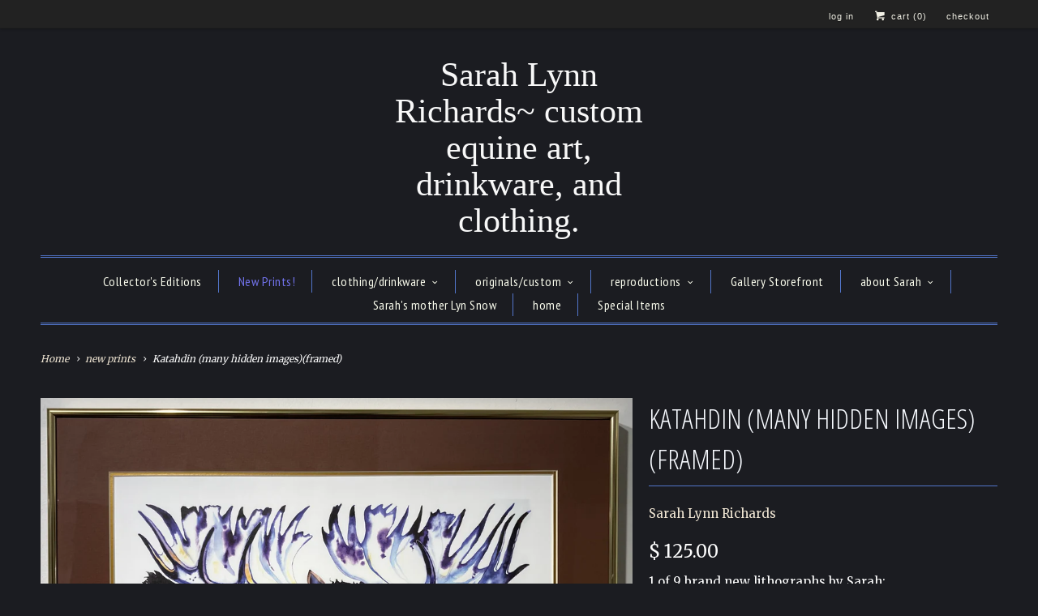

--- FILE ---
content_type: text/html; charset=utf-8
request_url: https://sarahrichards.com/collections/new-prints/products/katahdin-many-hidden-imagesframed
body_size: 22601
content:
<!DOCTYPE html>
<!--[if lt IE 7 ]><html class="ie ie6" lang="en"> <![endif]-->
<!--[if IE 7 ]><html class="ie ie7" lang="en"> <![endif]-->
<!--[if IE 8 ]><html class="ie ie8" lang="en"> <![endif]-->
<!--[if IE 9 ]><html class="ie ie9" lang="en"> <![endif]-->
<!--[if (gte IE 10)|!(IE)]><!--><html lang="en"> <!--<![endif]-->
  <head>
    <meta charset="utf-8">
    <meta http-equiv="cleartype" content="on">
    <meta name="robots" content="index,follow">
      
           
    <title>Katahdin (many hidden images)(framed) - Sarah Lynn Richards~     custom equine art, drinkware, and clothing.</title>
            
    
      <meta name="description" content="1 of 9 brand new lithographs by Sarah: &quot;Katahdin&quot; includes hidden map of Maine, mountains, pine trees, stars...)  Framed to an outside final dimension of approx. 19x25 inches. Available matted and framed in a variety of options below. Optional application of 23K gold leaf by her for $20 more. Sarah thinks this particul" />
    

    <!-- Custom Fonts -->
    
      <link href="//fonts.googleapis.com/css?family=.|Open+Sans+Condensed:light,normal,bold|PT+Sans+Narrow:light,normal,bold|Merriweather:light,normal,bold|Merriweather:light,normal,bold" rel="stylesheet" type="text/css" />
    
    
    

<meta name="author" content="Sarah Lynn Richards~     custom equine art, drinkware, and clothing.">
<meta property="og:url" content="https://sarahrichards.com/products/katahdin-many-hidden-imagesframed">
<meta property="og:site_name" content="Sarah Lynn Richards~     custom equine art, drinkware, and clothing.">


  <meta property="og:type" content="product">
  <meta property="og:title" content="Katahdin (many hidden images)(framed)">
  
    <meta property="og:image" content="http://sarahrichards.com/cdn/shop/products/IMG_1916_grande.jpg?v=1663092164">
    <meta property="og:image:secure_url" content="https://sarahrichards.com/cdn/shop/products/IMG_1916_grande.jpg?v=1663092164">
  
    <meta property="og:image" content="http://sarahrichards.com/cdn/shop/products/IMG_1771_fc176f1c-45c2-4f68-b009-3083ffba1dc1_grande.jpg?v=1663092164">
    <meta property="og:image:secure_url" content="https://sarahrichards.com/cdn/shop/products/IMG_1771_fc176f1c-45c2-4f68-b009-3083ffba1dc1_grande.jpg?v=1663092164">
  
    <meta property="og:image" content="http://sarahrichards.com/cdn/shop/products/IMG_1772_9c6716ba-5d05-450e-a482-6007a0bad3dd_grande.jpg?v=1663092164">
    <meta property="og:image:secure_url" content="https://sarahrichards.com/cdn/shop/products/IMG_1772_9c6716ba-5d05-450e-a482-6007a0bad3dd_grande.jpg?v=1663092164">
  
  <meta property="og:price:amount" content="125.00">
  <meta property="og:price:currency" content="USD">
  
    
  
    
  
    
  
    
  
    
  
    
  
    
  
    
    


  <meta property="og:description" content="1 of 9 brand new lithographs by Sarah: &quot;Katahdin&quot; includes hidden map of Maine, mountains, pine trees, stars...)  Framed to an outside final dimension of approx. 19x25 inches. Available matted and framed in a variety of options below. Optional application of 23K gold leaf by her for $20 more. Sarah thinks this particul">




<meta name="twitter:card" content="summary">

  <meta name="twitter:title" content="Katahdin (many hidden images)(framed)">
  <meta name="twitter:description" content="1 of 9 brand new lithographs by Sarah: &quot;Katahdin&quot; includes hidden map of Maine, mountains, pine trees, stars...) 
Framed to an outside final dimension of approx. 19x25 inches. Available matted and framed in a variety of options below. Optional application of 23K gold leaf by her for $20 more.
Sarah thinks this particular print looks best in a variety of mat colors, including all of the options listed below. However there are countless other combinations with this versatile images. If you&#39;d like something different we can likely do it, and there is usually no or very little up-charge when compared to the options we&#39;ve provided. 
if you don&#39;t see what you have in mind please give us a call/text at 207.592.4036 or e-mail us at sarahart@tidewater.net and we can advise on options, give you a quote, or just take the order over the phone.">
  <meta name="twitter:image" content="https://sarahrichards.com/cdn/shop/products/IMG_1916_medium.jpg?v=1663092164">
  <meta name="twitter:image:width" content="240">
  <meta name="twitter:image:height" content="240">


    
      <link rel="prev" href="/collections/new-prints/products/war-pony-unframed">
    
    
      <link rel="next" href="/collections/new-prints/products/blueberry-tiny-frog-unframed">
    

    <!-- Mobile Specific Metas -->
    <meta name="HandheldFriendly" content="True">
    <meta name="MobileOptimized" content="320">
    <meta name="viewport" content="width=device-width,initial-scale=1">

    <!-- Stylesheets for Responsive 5.1 -->
    <link href="//sarahrichards.com/cdn/shop/t/8/assets/styles.scss.css?v=166370607057788767991767271665" rel="stylesheet" type="text/css" media="all" />

    <!-- Icons -->
    <link rel="shortcut icon" type="image/x-icon" href="//sarahrichards.com/cdn/shop/t/8/assets/favicon.png?v=148718616098839658131458175223">
    <link rel="canonical" href="https://sarahrichards.com/products/katahdin-many-hidden-imagesframed" />

    
        
    <script src="//sarahrichards.com/cdn/shop/t/8/assets/app.js?v=42947122453247148351511997232" type="text/javascript"></script>
    
    <script>window.performance && window.performance.mark && window.performance.mark('shopify.content_for_header.start');</script><meta id="shopify-digital-wallet" name="shopify-digital-wallet" content="/11847834/digital_wallets/dialog">
<meta name="shopify-checkout-api-token" content="41370d43ed2dc366b5a505d1df9576aa">
<meta id="in-context-paypal-metadata" data-shop-id="11847834" data-venmo-supported="false" data-environment="production" data-locale="en_US" data-paypal-v4="true" data-currency="USD">
<link rel="alternate" type="application/json+oembed" href="https://sarahrichards.com/products/katahdin-many-hidden-imagesframed.oembed">
<script async="async" src="/checkouts/internal/preloads.js?locale=en-US"></script>
<link rel="preconnect" href="https://shop.app" crossorigin="anonymous">
<script async="async" src="https://shop.app/checkouts/internal/preloads.js?locale=en-US&shop_id=11847834" crossorigin="anonymous"></script>
<script id="apple-pay-shop-capabilities" type="application/json">{"shopId":11847834,"countryCode":"US","currencyCode":"USD","merchantCapabilities":["supports3DS"],"merchantId":"gid:\/\/shopify\/Shop\/11847834","merchantName":"Sarah Lynn Richards~     custom equine art, drinkware, and clothing.","requiredBillingContactFields":["postalAddress","email","phone"],"requiredShippingContactFields":["postalAddress","email","phone"],"shippingType":"shipping","supportedNetworks":["visa","masterCard","amex","discover","elo","jcb"],"total":{"type":"pending","label":"Sarah Lynn Richards~     custom equine art, drinkware, and clothing.","amount":"1.00"},"shopifyPaymentsEnabled":true,"supportsSubscriptions":true}</script>
<script id="shopify-features" type="application/json">{"accessToken":"41370d43ed2dc366b5a505d1df9576aa","betas":["rich-media-storefront-analytics"],"domain":"sarahrichards.com","predictiveSearch":true,"shopId":11847834,"locale":"en"}</script>
<script>var Shopify = Shopify || {};
Shopify.shop = "sarah-lynn-richards.myshopify.com";
Shopify.locale = "en";
Shopify.currency = {"active":"USD","rate":"1.0"};
Shopify.country = "US";
Shopify.theme = {"name":"Responsive","id":91896385,"schema_name":null,"schema_version":null,"theme_store_id":304,"role":"main"};
Shopify.theme.handle = "null";
Shopify.theme.style = {"id":null,"handle":null};
Shopify.cdnHost = "sarahrichards.com/cdn";
Shopify.routes = Shopify.routes || {};
Shopify.routes.root = "/";</script>
<script type="module">!function(o){(o.Shopify=o.Shopify||{}).modules=!0}(window);</script>
<script>!function(o){function n(){var o=[];function n(){o.push(Array.prototype.slice.apply(arguments))}return n.q=o,n}var t=o.Shopify=o.Shopify||{};t.loadFeatures=n(),t.autoloadFeatures=n()}(window);</script>
<script>
  window.ShopifyPay = window.ShopifyPay || {};
  window.ShopifyPay.apiHost = "shop.app\/pay";
  window.ShopifyPay.redirectState = null;
</script>
<script id="shop-js-analytics" type="application/json">{"pageType":"product"}</script>
<script defer="defer" async type="module" src="//sarahrichards.com/cdn/shopifycloud/shop-js/modules/v2/client.init-shop-cart-sync_BT-GjEfc.en.esm.js"></script>
<script defer="defer" async type="module" src="//sarahrichards.com/cdn/shopifycloud/shop-js/modules/v2/chunk.common_D58fp_Oc.esm.js"></script>
<script defer="defer" async type="module" src="//sarahrichards.com/cdn/shopifycloud/shop-js/modules/v2/chunk.modal_xMitdFEc.esm.js"></script>
<script type="module">
  await import("//sarahrichards.com/cdn/shopifycloud/shop-js/modules/v2/client.init-shop-cart-sync_BT-GjEfc.en.esm.js");
await import("//sarahrichards.com/cdn/shopifycloud/shop-js/modules/v2/chunk.common_D58fp_Oc.esm.js");
await import("//sarahrichards.com/cdn/shopifycloud/shop-js/modules/v2/chunk.modal_xMitdFEc.esm.js");

  window.Shopify.SignInWithShop?.initShopCartSync?.({"fedCMEnabled":true,"windoidEnabled":true});

</script>
<script>
  window.Shopify = window.Shopify || {};
  if (!window.Shopify.featureAssets) window.Shopify.featureAssets = {};
  window.Shopify.featureAssets['shop-js'] = {"shop-cart-sync":["modules/v2/client.shop-cart-sync_DZOKe7Ll.en.esm.js","modules/v2/chunk.common_D58fp_Oc.esm.js","modules/v2/chunk.modal_xMitdFEc.esm.js"],"init-fed-cm":["modules/v2/client.init-fed-cm_B6oLuCjv.en.esm.js","modules/v2/chunk.common_D58fp_Oc.esm.js","modules/v2/chunk.modal_xMitdFEc.esm.js"],"shop-cash-offers":["modules/v2/client.shop-cash-offers_D2sdYoxE.en.esm.js","modules/v2/chunk.common_D58fp_Oc.esm.js","modules/v2/chunk.modal_xMitdFEc.esm.js"],"shop-login-button":["modules/v2/client.shop-login-button_QeVjl5Y3.en.esm.js","modules/v2/chunk.common_D58fp_Oc.esm.js","modules/v2/chunk.modal_xMitdFEc.esm.js"],"pay-button":["modules/v2/client.pay-button_DXTOsIq6.en.esm.js","modules/v2/chunk.common_D58fp_Oc.esm.js","modules/v2/chunk.modal_xMitdFEc.esm.js"],"shop-button":["modules/v2/client.shop-button_DQZHx9pm.en.esm.js","modules/v2/chunk.common_D58fp_Oc.esm.js","modules/v2/chunk.modal_xMitdFEc.esm.js"],"avatar":["modules/v2/client.avatar_BTnouDA3.en.esm.js"],"init-windoid":["modules/v2/client.init-windoid_CR1B-cfM.en.esm.js","modules/v2/chunk.common_D58fp_Oc.esm.js","modules/v2/chunk.modal_xMitdFEc.esm.js"],"init-shop-for-new-customer-accounts":["modules/v2/client.init-shop-for-new-customer-accounts_C_vY_xzh.en.esm.js","modules/v2/client.shop-login-button_QeVjl5Y3.en.esm.js","modules/v2/chunk.common_D58fp_Oc.esm.js","modules/v2/chunk.modal_xMitdFEc.esm.js"],"init-shop-email-lookup-coordinator":["modules/v2/client.init-shop-email-lookup-coordinator_BI7n9ZSv.en.esm.js","modules/v2/chunk.common_D58fp_Oc.esm.js","modules/v2/chunk.modal_xMitdFEc.esm.js"],"init-shop-cart-sync":["modules/v2/client.init-shop-cart-sync_BT-GjEfc.en.esm.js","modules/v2/chunk.common_D58fp_Oc.esm.js","modules/v2/chunk.modal_xMitdFEc.esm.js"],"shop-toast-manager":["modules/v2/client.shop-toast-manager_DiYdP3xc.en.esm.js","modules/v2/chunk.common_D58fp_Oc.esm.js","modules/v2/chunk.modal_xMitdFEc.esm.js"],"init-customer-accounts":["modules/v2/client.init-customer-accounts_D9ZNqS-Q.en.esm.js","modules/v2/client.shop-login-button_QeVjl5Y3.en.esm.js","modules/v2/chunk.common_D58fp_Oc.esm.js","modules/v2/chunk.modal_xMitdFEc.esm.js"],"init-customer-accounts-sign-up":["modules/v2/client.init-customer-accounts-sign-up_iGw4briv.en.esm.js","modules/v2/client.shop-login-button_QeVjl5Y3.en.esm.js","modules/v2/chunk.common_D58fp_Oc.esm.js","modules/v2/chunk.modal_xMitdFEc.esm.js"],"shop-follow-button":["modules/v2/client.shop-follow-button_CqMgW2wH.en.esm.js","modules/v2/chunk.common_D58fp_Oc.esm.js","modules/v2/chunk.modal_xMitdFEc.esm.js"],"checkout-modal":["modules/v2/client.checkout-modal_xHeaAweL.en.esm.js","modules/v2/chunk.common_D58fp_Oc.esm.js","modules/v2/chunk.modal_xMitdFEc.esm.js"],"shop-login":["modules/v2/client.shop-login_D91U-Q7h.en.esm.js","modules/v2/chunk.common_D58fp_Oc.esm.js","modules/v2/chunk.modal_xMitdFEc.esm.js"],"lead-capture":["modules/v2/client.lead-capture_BJmE1dJe.en.esm.js","modules/v2/chunk.common_D58fp_Oc.esm.js","modules/v2/chunk.modal_xMitdFEc.esm.js"],"payment-terms":["modules/v2/client.payment-terms_Ci9AEqFq.en.esm.js","modules/v2/chunk.common_D58fp_Oc.esm.js","modules/v2/chunk.modal_xMitdFEc.esm.js"]};
</script>
<script id="__st">var __st={"a":11847834,"offset":-18000,"reqid":"4d443793-657a-462d-a7f5-e2455ac07938-1769341801","pageurl":"sarahrichards.com\/collections\/new-prints\/products\/katahdin-many-hidden-imagesframed","u":"e2f985f3e996","p":"product","rtyp":"product","rid":7517714415769};</script>
<script>window.ShopifyPaypalV4VisibilityTracking = true;</script>
<script id="captcha-bootstrap">!function(){'use strict';const t='contact',e='account',n='new_comment',o=[[t,t],['blogs',n],['comments',n],[t,'customer']],c=[[e,'customer_login'],[e,'guest_login'],[e,'recover_customer_password'],[e,'create_customer']],r=t=>t.map((([t,e])=>`form[action*='/${t}']:not([data-nocaptcha='true']) input[name='form_type'][value='${e}']`)).join(','),a=t=>()=>t?[...document.querySelectorAll(t)].map((t=>t.form)):[];function s(){const t=[...o],e=r(t);return a(e)}const i='password',u='form_key',d=['recaptcha-v3-token','g-recaptcha-response','h-captcha-response',i],f=()=>{try{return window.sessionStorage}catch{return}},m='__shopify_v',_=t=>t.elements[u];function p(t,e,n=!1){try{const o=window.sessionStorage,c=JSON.parse(o.getItem(e)),{data:r}=function(t){const{data:e,action:n}=t;return t[m]||n?{data:e,action:n}:{data:t,action:n}}(c);for(const[e,n]of Object.entries(r))t.elements[e]&&(t.elements[e].value=n);n&&o.removeItem(e)}catch(o){console.error('form repopulation failed',{error:o})}}const l='form_type',E='cptcha';function T(t){t.dataset[E]=!0}const w=window,h=w.document,L='Shopify',v='ce_forms',y='captcha';let A=!1;((t,e)=>{const n=(g='f06e6c50-85a8-45c8-87d0-21a2b65856fe',I='https://cdn.shopify.com/shopifycloud/storefront-forms-hcaptcha/ce_storefront_forms_captcha_hcaptcha.v1.5.2.iife.js',D={infoText:'Protected by hCaptcha',privacyText:'Privacy',termsText:'Terms'},(t,e,n)=>{const o=w[L][v],c=o.bindForm;if(c)return c(t,g,e,D).then(n);var r;o.q.push([[t,g,e,D],n]),r=I,A||(h.body.append(Object.assign(h.createElement('script'),{id:'captcha-provider',async:!0,src:r})),A=!0)});var g,I,D;w[L]=w[L]||{},w[L][v]=w[L][v]||{},w[L][v].q=[],w[L][y]=w[L][y]||{},w[L][y].protect=function(t,e){n(t,void 0,e),T(t)},Object.freeze(w[L][y]),function(t,e,n,w,h,L){const[v,y,A,g]=function(t,e,n){const i=e?o:[],u=t?c:[],d=[...i,...u],f=r(d),m=r(i),_=r(d.filter((([t,e])=>n.includes(e))));return[a(f),a(m),a(_),s()]}(w,h,L),I=t=>{const e=t.target;return e instanceof HTMLFormElement?e:e&&e.form},D=t=>v().includes(t);t.addEventListener('submit',(t=>{const e=I(t);if(!e)return;const n=D(e)&&!e.dataset.hcaptchaBound&&!e.dataset.recaptchaBound,o=_(e),c=g().includes(e)&&(!o||!o.value);(n||c)&&t.preventDefault(),c&&!n&&(function(t){try{if(!f())return;!function(t){const e=f();if(!e)return;const n=_(t);if(!n)return;const o=n.value;o&&e.removeItem(o)}(t);const e=Array.from(Array(32),(()=>Math.random().toString(36)[2])).join('');!function(t,e){_(t)||t.append(Object.assign(document.createElement('input'),{type:'hidden',name:u})),t.elements[u].value=e}(t,e),function(t,e){const n=f();if(!n)return;const o=[...t.querySelectorAll(`input[type='${i}']`)].map((({name:t})=>t)),c=[...d,...o],r={};for(const[a,s]of new FormData(t).entries())c.includes(a)||(r[a]=s);n.setItem(e,JSON.stringify({[m]:1,action:t.action,data:r}))}(t,e)}catch(e){console.error('failed to persist form',e)}}(e),e.submit())}));const S=(t,e)=>{t&&!t.dataset[E]&&(n(t,e.some((e=>e===t))),T(t))};for(const o of['focusin','change'])t.addEventListener(o,(t=>{const e=I(t);D(e)&&S(e,y())}));const B=e.get('form_key'),M=e.get(l),P=B&&M;t.addEventListener('DOMContentLoaded',(()=>{const t=y();if(P)for(const e of t)e.elements[l].value===M&&p(e,B);[...new Set([...A(),...v().filter((t=>'true'===t.dataset.shopifyCaptcha))])].forEach((e=>S(e,t)))}))}(h,new URLSearchParams(w.location.search),n,t,e,['guest_login'])})(!0,!0)}();</script>
<script integrity="sha256-4kQ18oKyAcykRKYeNunJcIwy7WH5gtpwJnB7kiuLZ1E=" data-source-attribution="shopify.loadfeatures" defer="defer" src="//sarahrichards.com/cdn/shopifycloud/storefront/assets/storefront/load_feature-a0a9edcb.js" crossorigin="anonymous"></script>
<script crossorigin="anonymous" defer="defer" src="//sarahrichards.com/cdn/shopifycloud/storefront/assets/shopify_pay/storefront-65b4c6d7.js?v=20250812"></script>
<script data-source-attribution="shopify.dynamic_checkout.dynamic.init">var Shopify=Shopify||{};Shopify.PaymentButton=Shopify.PaymentButton||{isStorefrontPortableWallets:!0,init:function(){window.Shopify.PaymentButton.init=function(){};var t=document.createElement("script");t.src="https://sarahrichards.com/cdn/shopifycloud/portable-wallets/latest/portable-wallets.en.js",t.type="module",document.head.appendChild(t)}};
</script>
<script data-source-attribution="shopify.dynamic_checkout.buyer_consent">
  function portableWalletsHideBuyerConsent(e){var t=document.getElementById("shopify-buyer-consent"),n=document.getElementById("shopify-subscription-policy-button");t&&n&&(t.classList.add("hidden"),t.setAttribute("aria-hidden","true"),n.removeEventListener("click",e))}function portableWalletsShowBuyerConsent(e){var t=document.getElementById("shopify-buyer-consent"),n=document.getElementById("shopify-subscription-policy-button");t&&n&&(t.classList.remove("hidden"),t.removeAttribute("aria-hidden"),n.addEventListener("click",e))}window.Shopify?.PaymentButton&&(window.Shopify.PaymentButton.hideBuyerConsent=portableWalletsHideBuyerConsent,window.Shopify.PaymentButton.showBuyerConsent=portableWalletsShowBuyerConsent);
</script>
<script data-source-attribution="shopify.dynamic_checkout.cart.bootstrap">document.addEventListener("DOMContentLoaded",(function(){function t(){return document.querySelector("shopify-accelerated-checkout-cart, shopify-accelerated-checkout")}if(t())Shopify.PaymentButton.init();else{new MutationObserver((function(e,n){t()&&(Shopify.PaymentButton.init(),n.disconnect())})).observe(document.body,{childList:!0,subtree:!0})}}));
</script>
<link id="shopify-accelerated-checkout-styles" rel="stylesheet" media="screen" href="https://sarahrichards.com/cdn/shopifycloud/portable-wallets/latest/accelerated-checkout-backwards-compat.css" crossorigin="anonymous">
<style id="shopify-accelerated-checkout-cart">
        #shopify-buyer-consent {
  margin-top: 1em;
  display: inline-block;
  width: 100%;
}

#shopify-buyer-consent.hidden {
  display: none;
}

#shopify-subscription-policy-button {
  background: none;
  border: none;
  padding: 0;
  text-decoration: underline;
  font-size: inherit;
  cursor: pointer;
}

#shopify-subscription-policy-button::before {
  box-shadow: none;
}

      </style>

<script>window.performance && window.performance.mark && window.performance.mark('shopify.content_for_header.end');</script>
  <link href="https://monorail-edge.shopifysvc.com" rel="dns-prefetch">
<script>(function(){if ("sendBeacon" in navigator && "performance" in window) {try {var session_token_from_headers = performance.getEntriesByType('navigation')[0].serverTiming.find(x => x.name == '_s').description;} catch {var session_token_from_headers = undefined;}var session_cookie_matches = document.cookie.match(/_shopify_s=([^;]*)/);var session_token_from_cookie = session_cookie_matches && session_cookie_matches.length === 2 ? session_cookie_matches[1] : "";var session_token = session_token_from_headers || session_token_from_cookie || "";function handle_abandonment_event(e) {var entries = performance.getEntries().filter(function(entry) {return /monorail-edge.shopifysvc.com/.test(entry.name);});if (!window.abandonment_tracked && entries.length === 0) {window.abandonment_tracked = true;var currentMs = Date.now();var navigation_start = performance.timing.navigationStart;var payload = {shop_id: 11847834,url: window.location.href,navigation_start,duration: currentMs - navigation_start,session_token,page_type: "product"};window.navigator.sendBeacon("https://monorail-edge.shopifysvc.com/v1/produce", JSON.stringify({schema_id: "online_store_buyer_site_abandonment/1.1",payload: payload,metadata: {event_created_at_ms: currentMs,event_sent_at_ms: currentMs}}));}}window.addEventListener('pagehide', handle_abandonment_event);}}());</script>
<script id="web-pixels-manager-setup">(function e(e,d,r,n,o){if(void 0===o&&(o={}),!Boolean(null===(a=null===(i=window.Shopify)||void 0===i?void 0:i.analytics)||void 0===a?void 0:a.replayQueue)){var i,a;window.Shopify=window.Shopify||{};var t=window.Shopify;t.analytics=t.analytics||{};var s=t.analytics;s.replayQueue=[],s.publish=function(e,d,r){return s.replayQueue.push([e,d,r]),!0};try{self.performance.mark("wpm:start")}catch(e){}var l=function(){var e={modern:/Edge?\/(1{2}[4-9]|1[2-9]\d|[2-9]\d{2}|\d{4,})\.\d+(\.\d+|)|Firefox\/(1{2}[4-9]|1[2-9]\d|[2-9]\d{2}|\d{4,})\.\d+(\.\d+|)|Chrom(ium|e)\/(9{2}|\d{3,})\.\d+(\.\d+|)|(Maci|X1{2}).+ Version\/(15\.\d+|(1[6-9]|[2-9]\d|\d{3,})\.\d+)([,.]\d+|)( \(\w+\)|)( Mobile\/\w+|) Safari\/|Chrome.+OPR\/(9{2}|\d{3,})\.\d+\.\d+|(CPU[ +]OS|iPhone[ +]OS|CPU[ +]iPhone|CPU IPhone OS|CPU iPad OS)[ +]+(15[._]\d+|(1[6-9]|[2-9]\d|\d{3,})[._]\d+)([._]\d+|)|Android:?[ /-](13[3-9]|1[4-9]\d|[2-9]\d{2}|\d{4,})(\.\d+|)(\.\d+|)|Android.+Firefox\/(13[5-9]|1[4-9]\d|[2-9]\d{2}|\d{4,})\.\d+(\.\d+|)|Android.+Chrom(ium|e)\/(13[3-9]|1[4-9]\d|[2-9]\d{2}|\d{4,})\.\d+(\.\d+|)|SamsungBrowser\/([2-9]\d|\d{3,})\.\d+/,legacy:/Edge?\/(1[6-9]|[2-9]\d|\d{3,})\.\d+(\.\d+|)|Firefox\/(5[4-9]|[6-9]\d|\d{3,})\.\d+(\.\d+|)|Chrom(ium|e)\/(5[1-9]|[6-9]\d|\d{3,})\.\d+(\.\d+|)([\d.]+$|.*Safari\/(?![\d.]+ Edge\/[\d.]+$))|(Maci|X1{2}).+ Version\/(10\.\d+|(1[1-9]|[2-9]\d|\d{3,})\.\d+)([,.]\d+|)( \(\w+\)|)( Mobile\/\w+|) Safari\/|Chrome.+OPR\/(3[89]|[4-9]\d|\d{3,})\.\d+\.\d+|(CPU[ +]OS|iPhone[ +]OS|CPU[ +]iPhone|CPU IPhone OS|CPU iPad OS)[ +]+(10[._]\d+|(1[1-9]|[2-9]\d|\d{3,})[._]\d+)([._]\d+|)|Android:?[ /-](13[3-9]|1[4-9]\d|[2-9]\d{2}|\d{4,})(\.\d+|)(\.\d+|)|Mobile Safari.+OPR\/([89]\d|\d{3,})\.\d+\.\d+|Android.+Firefox\/(13[5-9]|1[4-9]\d|[2-9]\d{2}|\d{4,})\.\d+(\.\d+|)|Android.+Chrom(ium|e)\/(13[3-9]|1[4-9]\d|[2-9]\d{2}|\d{4,})\.\d+(\.\d+|)|Android.+(UC? ?Browser|UCWEB|U3)[ /]?(15\.([5-9]|\d{2,})|(1[6-9]|[2-9]\d|\d{3,})\.\d+)\.\d+|SamsungBrowser\/(5\.\d+|([6-9]|\d{2,})\.\d+)|Android.+MQ{2}Browser\/(14(\.(9|\d{2,})|)|(1[5-9]|[2-9]\d|\d{3,})(\.\d+|))(\.\d+|)|K[Aa][Ii]OS\/(3\.\d+|([4-9]|\d{2,})\.\d+)(\.\d+|)/},d=e.modern,r=e.legacy,n=navigator.userAgent;return n.match(d)?"modern":n.match(r)?"legacy":"unknown"}(),u="modern"===l?"modern":"legacy",c=(null!=n?n:{modern:"",legacy:""})[u],f=function(e){return[e.baseUrl,"/wpm","/b",e.hashVersion,"modern"===e.buildTarget?"m":"l",".js"].join("")}({baseUrl:d,hashVersion:r,buildTarget:u}),m=function(e){var d=e.version,r=e.bundleTarget,n=e.surface,o=e.pageUrl,i=e.monorailEndpoint;return{emit:function(e){var a=e.status,t=e.errorMsg,s=(new Date).getTime(),l=JSON.stringify({metadata:{event_sent_at_ms:s},events:[{schema_id:"web_pixels_manager_load/3.1",payload:{version:d,bundle_target:r,page_url:o,status:a,surface:n,error_msg:t},metadata:{event_created_at_ms:s}}]});if(!i)return console&&console.warn&&console.warn("[Web Pixels Manager] No Monorail endpoint provided, skipping logging."),!1;try{return self.navigator.sendBeacon.bind(self.navigator)(i,l)}catch(e){}var u=new XMLHttpRequest;try{return u.open("POST",i,!0),u.setRequestHeader("Content-Type","text/plain"),u.send(l),!0}catch(e){return console&&console.warn&&console.warn("[Web Pixels Manager] Got an unhandled error while logging to Monorail."),!1}}}}({version:r,bundleTarget:l,surface:e.surface,pageUrl:self.location.href,monorailEndpoint:e.monorailEndpoint});try{o.browserTarget=l,function(e){var d=e.src,r=e.async,n=void 0===r||r,o=e.onload,i=e.onerror,a=e.sri,t=e.scriptDataAttributes,s=void 0===t?{}:t,l=document.createElement("script"),u=document.querySelector("head"),c=document.querySelector("body");if(l.async=n,l.src=d,a&&(l.integrity=a,l.crossOrigin="anonymous"),s)for(var f in s)if(Object.prototype.hasOwnProperty.call(s,f))try{l.dataset[f]=s[f]}catch(e){}if(o&&l.addEventListener("load",o),i&&l.addEventListener("error",i),u)u.appendChild(l);else{if(!c)throw new Error("Did not find a head or body element to append the script");c.appendChild(l)}}({src:f,async:!0,onload:function(){if(!function(){var e,d;return Boolean(null===(d=null===(e=window.Shopify)||void 0===e?void 0:e.analytics)||void 0===d?void 0:d.initialized)}()){var d=window.webPixelsManager.init(e)||void 0;if(d){var r=window.Shopify.analytics;r.replayQueue.forEach((function(e){var r=e[0],n=e[1],o=e[2];d.publishCustomEvent(r,n,o)})),r.replayQueue=[],r.publish=d.publishCustomEvent,r.visitor=d.visitor,r.initialized=!0}}},onerror:function(){return m.emit({status:"failed",errorMsg:"".concat(f," has failed to load")})},sri:function(e){var d=/^sha384-[A-Za-z0-9+/=]+$/;return"string"==typeof e&&d.test(e)}(c)?c:"",scriptDataAttributes:o}),m.emit({status:"loading"})}catch(e){m.emit({status:"failed",errorMsg:(null==e?void 0:e.message)||"Unknown error"})}}})({shopId: 11847834,storefrontBaseUrl: "https://sarahrichards.com",extensionsBaseUrl: "https://extensions.shopifycdn.com/cdn/shopifycloud/web-pixels-manager",monorailEndpoint: "https://monorail-edge.shopifysvc.com/unstable/produce_batch",surface: "storefront-renderer",enabledBetaFlags: ["2dca8a86"],webPixelsConfigList: [{"id":"85786777","eventPayloadVersion":"v1","runtimeContext":"LAX","scriptVersion":"1","type":"CUSTOM","privacyPurposes":["ANALYTICS"],"name":"Google Analytics tag (migrated)"},{"id":"shopify-app-pixel","configuration":"{}","eventPayloadVersion":"v1","runtimeContext":"STRICT","scriptVersion":"0450","apiClientId":"shopify-pixel","type":"APP","privacyPurposes":["ANALYTICS","MARKETING"]},{"id":"shopify-custom-pixel","eventPayloadVersion":"v1","runtimeContext":"LAX","scriptVersion":"0450","apiClientId":"shopify-pixel","type":"CUSTOM","privacyPurposes":["ANALYTICS","MARKETING"]}],isMerchantRequest: false,initData: {"shop":{"name":"Sarah Lynn Richards~     custom equine art, drinkware, and clothing.","paymentSettings":{"currencyCode":"USD"},"myshopifyDomain":"sarah-lynn-richards.myshopify.com","countryCode":"US","storefrontUrl":"https:\/\/sarahrichards.com"},"customer":null,"cart":null,"checkout":null,"productVariants":[{"price":{"amount":125.0,"currencyCode":"USD"},"product":{"title":"Katahdin (many hidden images)(framed)","vendor":"Sarah Lynn Richards","id":"7517714415769","untranslatedTitle":"Katahdin (many hidden images)(framed)","url":"\/products\/katahdin-many-hidden-imagesframed","type":"art"},"id":"42602819387545","image":{"src":"\/\/sarahrichards.com\/cdn\/shop\/products\/IMG_1916.jpg?v=1663092164"},"sku":null,"title":"no gold leaf \/ dark tan\/gold \/ gold alum.","untranslatedTitle":"no gold leaf \/ dark tan\/gold \/ gold alum."},{"price":{"amount":125.0,"currencyCode":"USD"},"product":{"title":"Katahdin (many hidden images)(framed)","vendor":"Sarah Lynn Richards","id":"7517714415769","untranslatedTitle":"Katahdin (many hidden images)(framed)","url":"\/products\/katahdin-many-hidden-imagesframed","type":"art"},"id":"42602819420313","image":{"src":"\/\/sarahrichards.com\/cdn\/shop\/products\/IMG_1916.jpg?v=1663092164"},"sku":null,"title":"no gold leaf \/ dark tan\/gold \/ black alum.","untranslatedTitle":"no gold leaf \/ dark tan\/gold \/ black alum."},{"price":{"amount":145.0,"currencyCode":"USD"},"product":{"title":"Katahdin (many hidden images)(framed)","vendor":"Sarah Lynn Richards","id":"7517714415769","untranslatedTitle":"Katahdin (many hidden images)(framed)","url":"\/products\/katahdin-many-hidden-imagesframed","type":"art"},"id":"42602819453081","image":{"src":"\/\/sarahrichards.com\/cdn\/shop\/products\/IMG_1916.jpg?v=1663092164"},"sku":null,"title":"no gold leaf \/ dark tan\/gold \/ gold wood+$20","untranslatedTitle":"no gold leaf \/ dark tan\/gold \/ gold wood+$20"},{"price":{"amount":145.0,"currencyCode":"USD"},"product":{"title":"Katahdin (many hidden images)(framed)","vendor":"Sarah Lynn Richards","id":"7517714415769","untranslatedTitle":"Katahdin (many hidden images)(framed)","url":"\/products\/katahdin-many-hidden-imagesframed","type":"art"},"id":"42602819485849","image":{"src":"\/\/sarahrichards.com\/cdn\/shop\/products\/IMG_1916.jpg?v=1663092164"},"sku":null,"title":"no gold leaf \/ dark tan\/gold \/ cherry wood+$20","untranslatedTitle":"no gold leaf \/ dark tan\/gold \/ cherry wood+$20"},{"price":{"amount":125.0,"currencyCode":"USD"},"product":{"title":"Katahdin (many hidden images)(framed)","vendor":"Sarah Lynn Richards","id":"7517714415769","untranslatedTitle":"Katahdin (many hidden images)(framed)","url":"\/products\/katahdin-many-hidden-imagesframed","type":"art"},"id":"42602819518617","image":{"src":"\/\/sarahrichards.com\/cdn\/shop\/products\/IMG_1916.jpg?v=1663092164"},"sku":null,"title":"no gold leaf \/ dark tan\/gold \/ something different contact me","untranslatedTitle":"no gold leaf \/ dark tan\/gold \/ something different contact me"},{"price":{"amount":140.0,"currencyCode":"USD"},"product":{"title":"Katahdin (many hidden images)(framed)","vendor":"Sarah Lynn Richards","id":"7517714415769","untranslatedTitle":"Katahdin (many hidden images)(framed)","url":"\/products\/katahdin-many-hidden-imagesframed","type":"art"},"id":"42602819551385","image":{"src":"\/\/sarahrichards.com\/cdn\/shop\/products\/IMG_1916.jpg?v=1663092164"},"sku":null,"title":"no gold leaf \/ tan suede\/gold+$15 \/ gold alum.","untranslatedTitle":"no gold leaf \/ tan suede\/gold+$15 \/ gold alum."},{"price":{"amount":140.0,"currencyCode":"USD"},"product":{"title":"Katahdin (many hidden images)(framed)","vendor":"Sarah Lynn Richards","id":"7517714415769","untranslatedTitle":"Katahdin (many hidden images)(framed)","url":"\/products\/katahdin-many-hidden-imagesframed","type":"art"},"id":"42602819584153","image":{"src":"\/\/sarahrichards.com\/cdn\/shop\/products\/IMG_1916.jpg?v=1663092164"},"sku":null,"title":"no gold leaf \/ tan suede\/gold+$15 \/ black alum.","untranslatedTitle":"no gold leaf \/ tan suede\/gold+$15 \/ black alum."},{"price":{"amount":160.0,"currencyCode":"USD"},"product":{"title":"Katahdin (many hidden images)(framed)","vendor":"Sarah Lynn Richards","id":"7517714415769","untranslatedTitle":"Katahdin (many hidden images)(framed)","url":"\/products\/katahdin-many-hidden-imagesframed","type":"art"},"id":"42602819616921","image":{"src":"\/\/sarahrichards.com\/cdn\/shop\/products\/IMG_1916.jpg?v=1663092164"},"sku":null,"title":"no gold leaf \/ tan suede\/gold+$15 \/ gold wood+$20","untranslatedTitle":"no gold leaf \/ tan suede\/gold+$15 \/ gold wood+$20"},{"price":{"amount":160.0,"currencyCode":"USD"},"product":{"title":"Katahdin (many hidden images)(framed)","vendor":"Sarah Lynn Richards","id":"7517714415769","untranslatedTitle":"Katahdin (many hidden images)(framed)","url":"\/products\/katahdin-many-hidden-imagesframed","type":"art"},"id":"42602819649689","image":{"src":"\/\/sarahrichards.com\/cdn\/shop\/products\/IMG_1916.jpg?v=1663092164"},"sku":null,"title":"no gold leaf \/ tan suede\/gold+$15 \/ cherry wood+$20","untranslatedTitle":"no gold leaf \/ tan suede\/gold+$15 \/ cherry wood+$20"},{"price":{"amount":140.0,"currencyCode":"USD"},"product":{"title":"Katahdin (many hidden images)(framed)","vendor":"Sarah Lynn Richards","id":"7517714415769","untranslatedTitle":"Katahdin (many hidden images)(framed)","url":"\/products\/katahdin-many-hidden-imagesframed","type":"art"},"id":"42602819682457","image":{"src":"\/\/sarahrichards.com\/cdn\/shop\/products\/IMG_1916.jpg?v=1663092164"},"sku":null,"title":"no gold leaf \/ tan suede\/gold+$15 \/ something different contact me","untranslatedTitle":"no gold leaf \/ tan suede\/gold+$15 \/ something different contact me"},{"price":{"amount":125.0,"currencyCode":"USD"},"product":{"title":"Katahdin (many hidden images)(framed)","vendor":"Sarah Lynn Richards","id":"7517714415769","untranslatedTitle":"Katahdin (many hidden images)(framed)","url":"\/products\/katahdin-many-hidden-imagesframed","type":"art"},"id":"42602819715225","image":{"src":"\/\/sarahrichards.com\/cdn\/shop\/products\/IMG_1916.jpg?v=1663092164"},"sku":null,"title":"no gold leaf \/ brown\/gold \/ gold alum.","untranslatedTitle":"no gold leaf \/ brown\/gold \/ gold alum."},{"price":{"amount":125.0,"currencyCode":"USD"},"product":{"title":"Katahdin (many hidden images)(framed)","vendor":"Sarah Lynn Richards","id":"7517714415769","untranslatedTitle":"Katahdin (many hidden images)(framed)","url":"\/products\/katahdin-many-hidden-imagesframed","type":"art"},"id":"42602819747993","image":{"src":"\/\/sarahrichards.com\/cdn\/shop\/products\/IMG_1916.jpg?v=1663092164"},"sku":null,"title":"no gold leaf \/ brown\/gold \/ black alum.","untranslatedTitle":"no gold leaf \/ brown\/gold \/ black alum."},{"price":{"amount":145.0,"currencyCode":"USD"},"product":{"title":"Katahdin (many hidden images)(framed)","vendor":"Sarah Lynn Richards","id":"7517714415769","untranslatedTitle":"Katahdin (many hidden images)(framed)","url":"\/products\/katahdin-many-hidden-imagesframed","type":"art"},"id":"42602819780761","image":{"src":"\/\/sarahrichards.com\/cdn\/shop\/products\/IMG_1916.jpg?v=1663092164"},"sku":null,"title":"no gold leaf \/ brown\/gold \/ gold wood+$20","untranslatedTitle":"no gold leaf \/ brown\/gold \/ gold wood+$20"},{"price":{"amount":145.0,"currencyCode":"USD"},"product":{"title":"Katahdin (many hidden images)(framed)","vendor":"Sarah Lynn Richards","id":"7517714415769","untranslatedTitle":"Katahdin (many hidden images)(framed)","url":"\/products\/katahdin-many-hidden-imagesframed","type":"art"},"id":"42602819813529","image":{"src":"\/\/sarahrichards.com\/cdn\/shop\/products\/IMG_1916.jpg?v=1663092164"},"sku":null,"title":"no gold leaf \/ brown\/gold \/ cherry wood+$20","untranslatedTitle":"no gold leaf \/ brown\/gold \/ cherry wood+$20"},{"price":{"amount":125.0,"currencyCode":"USD"},"product":{"title":"Katahdin (many hidden images)(framed)","vendor":"Sarah Lynn Richards","id":"7517714415769","untranslatedTitle":"Katahdin (many hidden images)(framed)","url":"\/products\/katahdin-many-hidden-imagesframed","type":"art"},"id":"42602819846297","image":{"src":"\/\/sarahrichards.com\/cdn\/shop\/products\/IMG_1916.jpg?v=1663092164"},"sku":null,"title":"no gold leaf \/ brown\/gold \/ something different contact me","untranslatedTitle":"no gold leaf \/ brown\/gold \/ something different contact me"},{"price":{"amount":125.0,"currencyCode":"USD"},"product":{"title":"Katahdin (many hidden images)(framed)","vendor":"Sarah Lynn Richards","id":"7517714415769","untranslatedTitle":"Katahdin (many hidden images)(framed)","url":"\/products\/katahdin-many-hidden-imagesframed","type":"art"},"id":"42602819879065","image":{"src":"\/\/sarahrichards.com\/cdn\/shop\/products\/IMG_1916.jpg?v=1663092164"},"sku":null,"title":"no gold leaf \/ something different contact me \/ gold alum.","untranslatedTitle":"no gold leaf \/ something different contact me \/ gold alum."},{"price":{"amount":125.0,"currencyCode":"USD"},"product":{"title":"Katahdin (many hidden images)(framed)","vendor":"Sarah Lynn Richards","id":"7517714415769","untranslatedTitle":"Katahdin (many hidden images)(framed)","url":"\/products\/katahdin-many-hidden-imagesframed","type":"art"},"id":"42602819911833","image":{"src":"\/\/sarahrichards.com\/cdn\/shop\/products\/IMG_1916.jpg?v=1663092164"},"sku":null,"title":"no gold leaf \/ something different contact me \/ black alum.","untranslatedTitle":"no gold leaf \/ something different contact me \/ black alum."},{"price":{"amount":145.0,"currencyCode":"USD"},"product":{"title":"Katahdin (many hidden images)(framed)","vendor":"Sarah Lynn Richards","id":"7517714415769","untranslatedTitle":"Katahdin (many hidden images)(framed)","url":"\/products\/katahdin-many-hidden-imagesframed","type":"art"},"id":"42602819944601","image":{"src":"\/\/sarahrichards.com\/cdn\/shop\/products\/IMG_1916.jpg?v=1663092164"},"sku":null,"title":"no gold leaf \/ something different contact me \/ gold wood+$20","untranslatedTitle":"no gold leaf \/ something different contact me \/ gold wood+$20"},{"price":{"amount":145.0,"currencyCode":"USD"},"product":{"title":"Katahdin (many hidden images)(framed)","vendor":"Sarah Lynn Richards","id":"7517714415769","untranslatedTitle":"Katahdin (many hidden images)(framed)","url":"\/products\/katahdin-many-hidden-imagesframed","type":"art"},"id":"42602819977369","image":{"src":"\/\/sarahrichards.com\/cdn\/shop\/products\/IMG_1916.jpg?v=1663092164"},"sku":null,"title":"no gold leaf \/ something different contact me \/ cherry wood+$20","untranslatedTitle":"no gold leaf \/ something different contact me \/ cherry wood+$20"},{"price":{"amount":125.0,"currencyCode":"USD"},"product":{"title":"Katahdin (many hidden images)(framed)","vendor":"Sarah Lynn Richards","id":"7517714415769","untranslatedTitle":"Katahdin (many hidden images)(framed)","url":"\/products\/katahdin-many-hidden-imagesframed","type":"art"},"id":"42602820010137","image":{"src":"\/\/sarahrichards.com\/cdn\/shop\/products\/IMG_1916.jpg?v=1663092164"},"sku":null,"title":"no gold leaf \/ something different contact me \/ something different contact me","untranslatedTitle":"no gold leaf \/ something different contact me \/ something different contact me"},{"price":{"amount":145.0,"currencyCode":"USD"},"product":{"title":"Katahdin (many hidden images)(framed)","vendor":"Sarah Lynn Richards","id":"7517714415769","untranslatedTitle":"Katahdin (many hidden images)(framed)","url":"\/products\/katahdin-many-hidden-imagesframed","type":"art"},"id":"42602820042905","image":{"src":"\/\/sarahrichards.com\/cdn\/shop\/products\/IMG_1916.jpg?v=1663092164"},"sku":null,"title":"YES+$20 \/ dark tan\/gold \/ gold alum.","untranslatedTitle":"YES+$20 \/ dark tan\/gold \/ gold alum."},{"price":{"amount":145.0,"currencyCode":"USD"},"product":{"title":"Katahdin (many hidden images)(framed)","vendor":"Sarah Lynn Richards","id":"7517714415769","untranslatedTitle":"Katahdin (many hidden images)(framed)","url":"\/products\/katahdin-many-hidden-imagesframed","type":"art"},"id":"42602820075673","image":{"src":"\/\/sarahrichards.com\/cdn\/shop\/products\/IMG_1916.jpg?v=1663092164"},"sku":null,"title":"YES+$20 \/ dark tan\/gold \/ black alum.","untranslatedTitle":"YES+$20 \/ dark tan\/gold \/ black alum."},{"price":{"amount":165.0,"currencyCode":"USD"},"product":{"title":"Katahdin (many hidden images)(framed)","vendor":"Sarah Lynn Richards","id":"7517714415769","untranslatedTitle":"Katahdin (many hidden images)(framed)","url":"\/products\/katahdin-many-hidden-imagesframed","type":"art"},"id":"42602820108441","image":{"src":"\/\/sarahrichards.com\/cdn\/shop\/products\/IMG_1916.jpg?v=1663092164"},"sku":null,"title":"YES+$20 \/ dark tan\/gold \/ gold wood+$20","untranslatedTitle":"YES+$20 \/ dark tan\/gold \/ gold wood+$20"},{"price":{"amount":165.0,"currencyCode":"USD"},"product":{"title":"Katahdin (many hidden images)(framed)","vendor":"Sarah Lynn Richards","id":"7517714415769","untranslatedTitle":"Katahdin (many hidden images)(framed)","url":"\/products\/katahdin-many-hidden-imagesframed","type":"art"},"id":"42602820141209","image":{"src":"\/\/sarahrichards.com\/cdn\/shop\/products\/IMG_1916.jpg?v=1663092164"},"sku":null,"title":"YES+$20 \/ dark tan\/gold \/ cherry wood+$20","untranslatedTitle":"YES+$20 \/ dark tan\/gold \/ cherry wood+$20"},{"price":{"amount":145.0,"currencyCode":"USD"},"product":{"title":"Katahdin (many hidden images)(framed)","vendor":"Sarah Lynn Richards","id":"7517714415769","untranslatedTitle":"Katahdin (many hidden images)(framed)","url":"\/products\/katahdin-many-hidden-imagesframed","type":"art"},"id":"42602820173977","image":{"src":"\/\/sarahrichards.com\/cdn\/shop\/products\/IMG_1916.jpg?v=1663092164"},"sku":null,"title":"YES+$20 \/ dark tan\/gold \/ something different contact me","untranslatedTitle":"YES+$20 \/ dark tan\/gold \/ something different contact me"},{"price":{"amount":160.0,"currencyCode":"USD"},"product":{"title":"Katahdin (many hidden images)(framed)","vendor":"Sarah Lynn Richards","id":"7517714415769","untranslatedTitle":"Katahdin (many hidden images)(framed)","url":"\/products\/katahdin-many-hidden-imagesframed","type":"art"},"id":"42602820206745","image":{"src":"\/\/sarahrichards.com\/cdn\/shop\/products\/IMG_1916.jpg?v=1663092164"},"sku":null,"title":"YES+$20 \/ tan suede\/gold+$15 \/ gold alum.","untranslatedTitle":"YES+$20 \/ tan suede\/gold+$15 \/ gold alum."},{"price":{"amount":160.0,"currencyCode":"USD"},"product":{"title":"Katahdin (many hidden images)(framed)","vendor":"Sarah Lynn Richards","id":"7517714415769","untranslatedTitle":"Katahdin (many hidden images)(framed)","url":"\/products\/katahdin-many-hidden-imagesframed","type":"art"},"id":"42602820239513","image":{"src":"\/\/sarahrichards.com\/cdn\/shop\/products\/IMG_1916.jpg?v=1663092164"},"sku":null,"title":"YES+$20 \/ tan suede\/gold+$15 \/ black alum.","untranslatedTitle":"YES+$20 \/ tan suede\/gold+$15 \/ black alum."},{"price":{"amount":180.0,"currencyCode":"USD"},"product":{"title":"Katahdin (many hidden images)(framed)","vendor":"Sarah Lynn Richards","id":"7517714415769","untranslatedTitle":"Katahdin (many hidden images)(framed)","url":"\/products\/katahdin-many-hidden-imagesframed","type":"art"},"id":"42602820272281","image":{"src":"\/\/sarahrichards.com\/cdn\/shop\/products\/IMG_1916.jpg?v=1663092164"},"sku":null,"title":"YES+$20 \/ tan suede\/gold+$15 \/ gold wood+$20","untranslatedTitle":"YES+$20 \/ tan suede\/gold+$15 \/ gold wood+$20"},{"price":{"amount":180.0,"currencyCode":"USD"},"product":{"title":"Katahdin (many hidden images)(framed)","vendor":"Sarah Lynn Richards","id":"7517714415769","untranslatedTitle":"Katahdin (many hidden images)(framed)","url":"\/products\/katahdin-many-hidden-imagesframed","type":"art"},"id":"42602820305049","image":{"src":"\/\/sarahrichards.com\/cdn\/shop\/products\/IMG_1916.jpg?v=1663092164"},"sku":null,"title":"YES+$20 \/ tan suede\/gold+$15 \/ cherry wood+$20","untranslatedTitle":"YES+$20 \/ tan suede\/gold+$15 \/ cherry wood+$20"},{"price":{"amount":160.0,"currencyCode":"USD"},"product":{"title":"Katahdin (many hidden images)(framed)","vendor":"Sarah Lynn Richards","id":"7517714415769","untranslatedTitle":"Katahdin (many hidden images)(framed)","url":"\/products\/katahdin-many-hidden-imagesframed","type":"art"},"id":"42602820337817","image":{"src":"\/\/sarahrichards.com\/cdn\/shop\/products\/IMG_1916.jpg?v=1663092164"},"sku":null,"title":"YES+$20 \/ tan suede\/gold+$15 \/ something different contact me","untranslatedTitle":"YES+$20 \/ tan suede\/gold+$15 \/ something different contact me"},{"price":{"amount":145.0,"currencyCode":"USD"},"product":{"title":"Katahdin (many hidden images)(framed)","vendor":"Sarah Lynn Richards","id":"7517714415769","untranslatedTitle":"Katahdin (many hidden images)(framed)","url":"\/products\/katahdin-many-hidden-imagesframed","type":"art"},"id":"42602820370585","image":{"src":"\/\/sarahrichards.com\/cdn\/shop\/products\/IMG_1916.jpg?v=1663092164"},"sku":null,"title":"YES+$20 \/ brown\/gold \/ gold alum.","untranslatedTitle":"YES+$20 \/ brown\/gold \/ gold alum."},{"price":{"amount":145.0,"currencyCode":"USD"},"product":{"title":"Katahdin (many hidden images)(framed)","vendor":"Sarah Lynn Richards","id":"7517714415769","untranslatedTitle":"Katahdin (many hidden images)(framed)","url":"\/products\/katahdin-many-hidden-imagesframed","type":"art"},"id":"42602820403353","image":{"src":"\/\/sarahrichards.com\/cdn\/shop\/products\/IMG_1916.jpg?v=1663092164"},"sku":null,"title":"YES+$20 \/ brown\/gold \/ black alum.","untranslatedTitle":"YES+$20 \/ brown\/gold \/ black alum."},{"price":{"amount":165.0,"currencyCode":"USD"},"product":{"title":"Katahdin (many hidden images)(framed)","vendor":"Sarah Lynn Richards","id":"7517714415769","untranslatedTitle":"Katahdin (many hidden images)(framed)","url":"\/products\/katahdin-many-hidden-imagesframed","type":"art"},"id":"42602820436121","image":{"src":"\/\/sarahrichards.com\/cdn\/shop\/products\/IMG_1916.jpg?v=1663092164"},"sku":null,"title":"YES+$20 \/ brown\/gold \/ gold wood+$20","untranslatedTitle":"YES+$20 \/ brown\/gold \/ gold wood+$20"},{"price":{"amount":165.0,"currencyCode":"USD"},"product":{"title":"Katahdin (many hidden images)(framed)","vendor":"Sarah Lynn Richards","id":"7517714415769","untranslatedTitle":"Katahdin (many hidden images)(framed)","url":"\/products\/katahdin-many-hidden-imagesframed","type":"art"},"id":"42602820468889","image":{"src":"\/\/sarahrichards.com\/cdn\/shop\/products\/IMG_1916.jpg?v=1663092164"},"sku":null,"title":"YES+$20 \/ brown\/gold \/ cherry wood+$20","untranslatedTitle":"YES+$20 \/ brown\/gold \/ cherry wood+$20"},{"price":{"amount":145.0,"currencyCode":"USD"},"product":{"title":"Katahdin (many hidden images)(framed)","vendor":"Sarah Lynn Richards","id":"7517714415769","untranslatedTitle":"Katahdin (many hidden images)(framed)","url":"\/products\/katahdin-many-hidden-imagesframed","type":"art"},"id":"42602820501657","image":{"src":"\/\/sarahrichards.com\/cdn\/shop\/products\/IMG_1916.jpg?v=1663092164"},"sku":null,"title":"YES+$20 \/ brown\/gold \/ something different contact me","untranslatedTitle":"YES+$20 \/ brown\/gold \/ something different contact me"},{"price":{"amount":145.0,"currencyCode":"USD"},"product":{"title":"Katahdin (many hidden images)(framed)","vendor":"Sarah Lynn Richards","id":"7517714415769","untranslatedTitle":"Katahdin (many hidden images)(framed)","url":"\/products\/katahdin-many-hidden-imagesframed","type":"art"},"id":"42602820534425","image":{"src":"\/\/sarahrichards.com\/cdn\/shop\/products\/IMG_1916.jpg?v=1663092164"},"sku":null,"title":"YES+$20 \/ something different contact me \/ gold alum.","untranslatedTitle":"YES+$20 \/ something different contact me \/ gold alum."},{"price":{"amount":145.0,"currencyCode":"USD"},"product":{"title":"Katahdin (many hidden images)(framed)","vendor":"Sarah Lynn Richards","id":"7517714415769","untranslatedTitle":"Katahdin (many hidden images)(framed)","url":"\/products\/katahdin-many-hidden-imagesframed","type":"art"},"id":"42602820567193","image":{"src":"\/\/sarahrichards.com\/cdn\/shop\/products\/IMG_1916.jpg?v=1663092164"},"sku":null,"title":"YES+$20 \/ something different contact me \/ black alum.","untranslatedTitle":"YES+$20 \/ something different contact me \/ black alum."},{"price":{"amount":155.0,"currencyCode":"USD"},"product":{"title":"Katahdin (many hidden images)(framed)","vendor":"Sarah Lynn Richards","id":"7517714415769","untranslatedTitle":"Katahdin (many hidden images)(framed)","url":"\/products\/katahdin-many-hidden-imagesframed","type":"art"},"id":"42602820599961","image":{"src":"\/\/sarahrichards.com\/cdn\/shop\/products\/IMG_1916.jpg?v=1663092164"},"sku":null,"title":"YES+$20 \/ something different contact me \/ gold wood+$20","untranslatedTitle":"YES+$20 \/ something different contact me \/ gold wood+$20"},{"price":{"amount":165.0,"currencyCode":"USD"},"product":{"title":"Katahdin (many hidden images)(framed)","vendor":"Sarah Lynn Richards","id":"7517714415769","untranslatedTitle":"Katahdin (many hidden images)(framed)","url":"\/products\/katahdin-many-hidden-imagesframed","type":"art"},"id":"42602820632729","image":{"src":"\/\/sarahrichards.com\/cdn\/shop\/products\/IMG_1916.jpg?v=1663092164"},"sku":null,"title":"YES+$20 \/ something different contact me \/ cherry wood+$20","untranslatedTitle":"YES+$20 \/ something different contact me \/ cherry wood+$20"},{"price":{"amount":145.0,"currencyCode":"USD"},"product":{"title":"Katahdin (many hidden images)(framed)","vendor":"Sarah Lynn Richards","id":"7517714415769","untranslatedTitle":"Katahdin (many hidden images)(framed)","url":"\/products\/katahdin-many-hidden-imagesframed","type":"art"},"id":"42602820665497","image":{"src":"\/\/sarahrichards.com\/cdn\/shop\/products\/IMG_1916.jpg?v=1663092164"},"sku":null,"title":"YES+$20 \/ something different contact me \/ something different contact me","untranslatedTitle":"YES+$20 \/ something different contact me \/ something different contact me"}],"purchasingCompany":null},},"https://sarahrichards.com/cdn","fcfee988w5aeb613cpc8e4bc33m6693e112",{"modern":"","legacy":""},{"shopId":"11847834","storefrontBaseUrl":"https:\/\/sarahrichards.com","extensionBaseUrl":"https:\/\/extensions.shopifycdn.com\/cdn\/shopifycloud\/web-pixels-manager","surface":"storefront-renderer","enabledBetaFlags":"[\"2dca8a86\"]","isMerchantRequest":"false","hashVersion":"fcfee988w5aeb613cpc8e4bc33m6693e112","publish":"custom","events":"[[\"page_viewed\",{}],[\"product_viewed\",{\"productVariant\":{\"price\":{\"amount\":125.0,\"currencyCode\":\"USD\"},\"product\":{\"title\":\"Katahdin (many hidden images)(framed)\",\"vendor\":\"Sarah Lynn Richards\",\"id\":\"7517714415769\",\"untranslatedTitle\":\"Katahdin (many hidden images)(framed)\",\"url\":\"\/products\/katahdin-many-hidden-imagesframed\",\"type\":\"art\"},\"id\":\"42602819387545\",\"image\":{\"src\":\"\/\/sarahrichards.com\/cdn\/shop\/products\/IMG_1916.jpg?v=1663092164\"},\"sku\":null,\"title\":\"no gold leaf \/ dark tan\/gold \/ gold alum.\",\"untranslatedTitle\":\"no gold leaf \/ dark tan\/gold \/ gold alum.\"}}]]"});</script><script>
  window.ShopifyAnalytics = window.ShopifyAnalytics || {};
  window.ShopifyAnalytics.meta = window.ShopifyAnalytics.meta || {};
  window.ShopifyAnalytics.meta.currency = 'USD';
  var meta = {"product":{"id":7517714415769,"gid":"gid:\/\/shopify\/Product\/7517714415769","vendor":"Sarah Lynn Richards","type":"art","handle":"katahdin-many-hidden-imagesframed","variants":[{"id":42602819387545,"price":12500,"name":"Katahdin (many hidden images)(framed) - no gold leaf \/ dark tan\/gold \/ gold alum.","public_title":"no gold leaf \/ dark tan\/gold \/ gold alum.","sku":null},{"id":42602819420313,"price":12500,"name":"Katahdin (many hidden images)(framed) - no gold leaf \/ dark tan\/gold \/ black alum.","public_title":"no gold leaf \/ dark tan\/gold \/ black alum.","sku":null},{"id":42602819453081,"price":14500,"name":"Katahdin (many hidden images)(framed) - no gold leaf \/ dark tan\/gold \/ gold wood+$20","public_title":"no gold leaf \/ dark tan\/gold \/ gold wood+$20","sku":null},{"id":42602819485849,"price":14500,"name":"Katahdin (many hidden images)(framed) - no gold leaf \/ dark tan\/gold \/ cherry wood+$20","public_title":"no gold leaf \/ dark tan\/gold \/ cherry wood+$20","sku":null},{"id":42602819518617,"price":12500,"name":"Katahdin (many hidden images)(framed) - no gold leaf \/ dark tan\/gold \/ something different contact me","public_title":"no gold leaf \/ dark tan\/gold \/ something different contact me","sku":null},{"id":42602819551385,"price":14000,"name":"Katahdin (many hidden images)(framed) - no gold leaf \/ tan suede\/gold+$15 \/ gold alum.","public_title":"no gold leaf \/ tan suede\/gold+$15 \/ gold alum.","sku":null},{"id":42602819584153,"price":14000,"name":"Katahdin (many hidden images)(framed) - no gold leaf \/ tan suede\/gold+$15 \/ black alum.","public_title":"no gold leaf \/ tan suede\/gold+$15 \/ black alum.","sku":null},{"id":42602819616921,"price":16000,"name":"Katahdin (many hidden images)(framed) - no gold leaf \/ tan suede\/gold+$15 \/ gold wood+$20","public_title":"no gold leaf \/ tan suede\/gold+$15 \/ gold wood+$20","sku":null},{"id":42602819649689,"price":16000,"name":"Katahdin (many hidden images)(framed) - no gold leaf \/ tan suede\/gold+$15 \/ cherry wood+$20","public_title":"no gold leaf \/ tan suede\/gold+$15 \/ cherry wood+$20","sku":null},{"id":42602819682457,"price":14000,"name":"Katahdin (many hidden images)(framed) - no gold leaf \/ tan suede\/gold+$15 \/ something different contact me","public_title":"no gold leaf \/ tan suede\/gold+$15 \/ something different contact me","sku":null},{"id":42602819715225,"price":12500,"name":"Katahdin (many hidden images)(framed) - no gold leaf \/ brown\/gold \/ gold alum.","public_title":"no gold leaf \/ brown\/gold \/ gold alum.","sku":null},{"id":42602819747993,"price":12500,"name":"Katahdin (many hidden images)(framed) - no gold leaf \/ brown\/gold \/ black alum.","public_title":"no gold leaf \/ brown\/gold \/ black alum.","sku":null},{"id":42602819780761,"price":14500,"name":"Katahdin (many hidden images)(framed) - no gold leaf \/ brown\/gold \/ gold wood+$20","public_title":"no gold leaf \/ brown\/gold \/ gold wood+$20","sku":null},{"id":42602819813529,"price":14500,"name":"Katahdin (many hidden images)(framed) - no gold leaf \/ brown\/gold \/ cherry wood+$20","public_title":"no gold leaf \/ brown\/gold \/ cherry wood+$20","sku":null},{"id":42602819846297,"price":12500,"name":"Katahdin (many hidden images)(framed) - no gold leaf \/ brown\/gold \/ something different contact me","public_title":"no gold leaf \/ brown\/gold \/ something different contact me","sku":null},{"id":42602819879065,"price":12500,"name":"Katahdin (many hidden images)(framed) - no gold leaf \/ something different contact me \/ gold alum.","public_title":"no gold leaf \/ something different contact me \/ gold alum.","sku":null},{"id":42602819911833,"price":12500,"name":"Katahdin (many hidden images)(framed) - no gold leaf \/ something different contact me \/ black alum.","public_title":"no gold leaf \/ something different contact me \/ black alum.","sku":null},{"id":42602819944601,"price":14500,"name":"Katahdin (many hidden images)(framed) - no gold leaf \/ something different contact me \/ gold wood+$20","public_title":"no gold leaf \/ something different contact me \/ gold wood+$20","sku":null},{"id":42602819977369,"price":14500,"name":"Katahdin (many hidden images)(framed) - no gold leaf \/ something different contact me \/ cherry wood+$20","public_title":"no gold leaf \/ something different contact me \/ cherry wood+$20","sku":null},{"id":42602820010137,"price":12500,"name":"Katahdin (many hidden images)(framed) - no gold leaf \/ something different contact me \/ something different contact me","public_title":"no gold leaf \/ something different contact me \/ something different contact me","sku":null},{"id":42602820042905,"price":14500,"name":"Katahdin (many hidden images)(framed) - YES+$20 \/ dark tan\/gold \/ gold alum.","public_title":"YES+$20 \/ dark tan\/gold \/ gold alum.","sku":null},{"id":42602820075673,"price":14500,"name":"Katahdin (many hidden images)(framed) - YES+$20 \/ dark tan\/gold \/ black alum.","public_title":"YES+$20 \/ dark tan\/gold \/ black alum.","sku":null},{"id":42602820108441,"price":16500,"name":"Katahdin (many hidden images)(framed) - YES+$20 \/ dark tan\/gold \/ gold wood+$20","public_title":"YES+$20 \/ dark tan\/gold \/ gold wood+$20","sku":null},{"id":42602820141209,"price":16500,"name":"Katahdin (many hidden images)(framed) - YES+$20 \/ dark tan\/gold \/ cherry wood+$20","public_title":"YES+$20 \/ dark tan\/gold \/ cherry wood+$20","sku":null},{"id":42602820173977,"price":14500,"name":"Katahdin (many hidden images)(framed) - YES+$20 \/ dark tan\/gold \/ something different contact me","public_title":"YES+$20 \/ dark tan\/gold \/ something different contact me","sku":null},{"id":42602820206745,"price":16000,"name":"Katahdin (many hidden images)(framed) - YES+$20 \/ tan suede\/gold+$15 \/ gold alum.","public_title":"YES+$20 \/ tan suede\/gold+$15 \/ gold alum.","sku":null},{"id":42602820239513,"price":16000,"name":"Katahdin (many hidden images)(framed) - YES+$20 \/ tan suede\/gold+$15 \/ black alum.","public_title":"YES+$20 \/ tan suede\/gold+$15 \/ black alum.","sku":null},{"id":42602820272281,"price":18000,"name":"Katahdin (many hidden images)(framed) - YES+$20 \/ tan suede\/gold+$15 \/ gold wood+$20","public_title":"YES+$20 \/ tan suede\/gold+$15 \/ gold wood+$20","sku":null},{"id":42602820305049,"price":18000,"name":"Katahdin (many hidden images)(framed) - YES+$20 \/ tan suede\/gold+$15 \/ cherry wood+$20","public_title":"YES+$20 \/ tan suede\/gold+$15 \/ cherry wood+$20","sku":null},{"id":42602820337817,"price":16000,"name":"Katahdin (many hidden images)(framed) - YES+$20 \/ tan suede\/gold+$15 \/ something different contact me","public_title":"YES+$20 \/ tan suede\/gold+$15 \/ something different contact me","sku":null},{"id":42602820370585,"price":14500,"name":"Katahdin (many hidden images)(framed) - YES+$20 \/ brown\/gold \/ gold alum.","public_title":"YES+$20 \/ brown\/gold \/ gold alum.","sku":null},{"id":42602820403353,"price":14500,"name":"Katahdin (many hidden images)(framed) - YES+$20 \/ brown\/gold \/ black alum.","public_title":"YES+$20 \/ brown\/gold \/ black alum.","sku":null},{"id":42602820436121,"price":16500,"name":"Katahdin (many hidden images)(framed) - YES+$20 \/ brown\/gold \/ gold wood+$20","public_title":"YES+$20 \/ brown\/gold \/ gold wood+$20","sku":null},{"id":42602820468889,"price":16500,"name":"Katahdin (many hidden images)(framed) - YES+$20 \/ brown\/gold \/ cherry wood+$20","public_title":"YES+$20 \/ brown\/gold \/ cherry wood+$20","sku":null},{"id":42602820501657,"price":14500,"name":"Katahdin (many hidden images)(framed) - YES+$20 \/ brown\/gold \/ something different contact me","public_title":"YES+$20 \/ brown\/gold \/ something different contact me","sku":null},{"id":42602820534425,"price":14500,"name":"Katahdin (many hidden images)(framed) - YES+$20 \/ something different contact me \/ gold alum.","public_title":"YES+$20 \/ something different contact me \/ gold alum.","sku":null},{"id":42602820567193,"price":14500,"name":"Katahdin (many hidden images)(framed) - YES+$20 \/ something different contact me \/ black alum.","public_title":"YES+$20 \/ something different contact me \/ black alum.","sku":null},{"id":42602820599961,"price":15500,"name":"Katahdin (many hidden images)(framed) - YES+$20 \/ something different contact me \/ gold wood+$20","public_title":"YES+$20 \/ something different contact me \/ gold wood+$20","sku":null},{"id":42602820632729,"price":16500,"name":"Katahdin (many hidden images)(framed) - YES+$20 \/ something different contact me \/ cherry wood+$20","public_title":"YES+$20 \/ something different contact me \/ cherry wood+$20","sku":null},{"id":42602820665497,"price":14500,"name":"Katahdin (many hidden images)(framed) - YES+$20 \/ something different contact me \/ something different contact me","public_title":"YES+$20 \/ something different contact me \/ something different contact me","sku":null}],"remote":false},"page":{"pageType":"product","resourceType":"product","resourceId":7517714415769,"requestId":"4d443793-657a-462d-a7f5-e2455ac07938-1769341801"}};
  for (var attr in meta) {
    window.ShopifyAnalytics.meta[attr] = meta[attr];
  }
</script>
<script class="analytics">
  (function () {
    var customDocumentWrite = function(content) {
      var jquery = null;

      if (window.jQuery) {
        jquery = window.jQuery;
      } else if (window.Checkout && window.Checkout.$) {
        jquery = window.Checkout.$;
      }

      if (jquery) {
        jquery('body').append(content);
      }
    };

    var hasLoggedConversion = function(token) {
      if (token) {
        return document.cookie.indexOf('loggedConversion=' + token) !== -1;
      }
      return false;
    }

    var setCookieIfConversion = function(token) {
      if (token) {
        var twoMonthsFromNow = new Date(Date.now());
        twoMonthsFromNow.setMonth(twoMonthsFromNow.getMonth() + 2);

        document.cookie = 'loggedConversion=' + token + '; expires=' + twoMonthsFromNow;
      }
    }

    var trekkie = window.ShopifyAnalytics.lib = window.trekkie = window.trekkie || [];
    if (trekkie.integrations) {
      return;
    }
    trekkie.methods = [
      'identify',
      'page',
      'ready',
      'track',
      'trackForm',
      'trackLink'
    ];
    trekkie.factory = function(method) {
      return function() {
        var args = Array.prototype.slice.call(arguments);
        args.unshift(method);
        trekkie.push(args);
        return trekkie;
      };
    };
    for (var i = 0; i < trekkie.methods.length; i++) {
      var key = trekkie.methods[i];
      trekkie[key] = trekkie.factory(key);
    }
    trekkie.load = function(config) {
      trekkie.config = config || {};
      trekkie.config.initialDocumentCookie = document.cookie;
      var first = document.getElementsByTagName('script')[0];
      var script = document.createElement('script');
      script.type = 'text/javascript';
      script.onerror = function(e) {
        var scriptFallback = document.createElement('script');
        scriptFallback.type = 'text/javascript';
        scriptFallback.onerror = function(error) {
                var Monorail = {
      produce: function produce(monorailDomain, schemaId, payload) {
        var currentMs = new Date().getTime();
        var event = {
          schema_id: schemaId,
          payload: payload,
          metadata: {
            event_created_at_ms: currentMs,
            event_sent_at_ms: currentMs
          }
        };
        return Monorail.sendRequest("https://" + monorailDomain + "/v1/produce", JSON.stringify(event));
      },
      sendRequest: function sendRequest(endpointUrl, payload) {
        // Try the sendBeacon API
        if (window && window.navigator && typeof window.navigator.sendBeacon === 'function' && typeof window.Blob === 'function' && !Monorail.isIos12()) {
          var blobData = new window.Blob([payload], {
            type: 'text/plain'
          });

          if (window.navigator.sendBeacon(endpointUrl, blobData)) {
            return true;
          } // sendBeacon was not successful

        } // XHR beacon

        var xhr = new XMLHttpRequest();

        try {
          xhr.open('POST', endpointUrl);
          xhr.setRequestHeader('Content-Type', 'text/plain');
          xhr.send(payload);
        } catch (e) {
          console.log(e);
        }

        return false;
      },
      isIos12: function isIos12() {
        return window.navigator.userAgent.lastIndexOf('iPhone; CPU iPhone OS 12_') !== -1 || window.navigator.userAgent.lastIndexOf('iPad; CPU OS 12_') !== -1;
      }
    };
    Monorail.produce('monorail-edge.shopifysvc.com',
      'trekkie_storefront_load_errors/1.1',
      {shop_id: 11847834,
      theme_id: 91896385,
      app_name: "storefront",
      context_url: window.location.href,
      source_url: "//sarahrichards.com/cdn/s/trekkie.storefront.8d95595f799fbf7e1d32231b9a28fd43b70c67d3.min.js"});

        };
        scriptFallback.async = true;
        scriptFallback.src = '//sarahrichards.com/cdn/s/trekkie.storefront.8d95595f799fbf7e1d32231b9a28fd43b70c67d3.min.js';
        first.parentNode.insertBefore(scriptFallback, first);
      };
      script.async = true;
      script.src = '//sarahrichards.com/cdn/s/trekkie.storefront.8d95595f799fbf7e1d32231b9a28fd43b70c67d3.min.js';
      first.parentNode.insertBefore(script, first);
    };
    trekkie.load(
      {"Trekkie":{"appName":"storefront","development":false,"defaultAttributes":{"shopId":11847834,"isMerchantRequest":null,"themeId":91896385,"themeCityHash":"17414180927496384374","contentLanguage":"en","currency":"USD","eventMetadataId":"c767e998-4362-4233-bd76-90783eea5612"},"isServerSideCookieWritingEnabled":true,"monorailRegion":"shop_domain","enabledBetaFlags":["65f19447"]},"Session Attribution":{},"S2S":{"facebookCapiEnabled":false,"source":"trekkie-storefront-renderer","apiClientId":580111}}
    );

    var loaded = false;
    trekkie.ready(function() {
      if (loaded) return;
      loaded = true;

      window.ShopifyAnalytics.lib = window.trekkie;

      var originalDocumentWrite = document.write;
      document.write = customDocumentWrite;
      try { window.ShopifyAnalytics.merchantGoogleAnalytics.call(this); } catch(error) {};
      document.write = originalDocumentWrite;

      window.ShopifyAnalytics.lib.page(null,{"pageType":"product","resourceType":"product","resourceId":7517714415769,"requestId":"4d443793-657a-462d-a7f5-e2455ac07938-1769341801","shopifyEmitted":true});

      var match = window.location.pathname.match(/checkouts\/(.+)\/(thank_you|post_purchase)/)
      var token = match? match[1]: undefined;
      if (!hasLoggedConversion(token)) {
        setCookieIfConversion(token);
        window.ShopifyAnalytics.lib.track("Viewed Product",{"currency":"USD","variantId":42602819387545,"productId":7517714415769,"productGid":"gid:\/\/shopify\/Product\/7517714415769","name":"Katahdin (many hidden images)(framed) - no gold leaf \/ dark tan\/gold \/ gold alum.","price":"125.00","sku":null,"brand":"Sarah Lynn Richards","variant":"no gold leaf \/ dark tan\/gold \/ gold alum.","category":"art","nonInteraction":true,"remote":false},undefined,undefined,{"shopifyEmitted":true});
      window.ShopifyAnalytics.lib.track("monorail:\/\/trekkie_storefront_viewed_product\/1.1",{"currency":"USD","variantId":42602819387545,"productId":7517714415769,"productGid":"gid:\/\/shopify\/Product\/7517714415769","name":"Katahdin (many hidden images)(framed) - no gold leaf \/ dark tan\/gold \/ gold alum.","price":"125.00","sku":null,"brand":"Sarah Lynn Richards","variant":"no gold leaf \/ dark tan\/gold \/ gold alum.","category":"art","nonInteraction":true,"remote":false,"referer":"https:\/\/sarahrichards.com\/collections\/new-prints\/products\/katahdin-many-hidden-imagesframed"});
      }
    });


        var eventsListenerScript = document.createElement('script');
        eventsListenerScript.async = true;
        eventsListenerScript.src = "//sarahrichards.com/cdn/shopifycloud/storefront/assets/shop_events_listener-3da45d37.js";
        document.getElementsByTagName('head')[0].appendChild(eventsListenerScript);

})();</script>
  <script>
  if (!window.ga || (window.ga && typeof window.ga !== 'function')) {
    window.ga = function ga() {
      (window.ga.q = window.ga.q || []).push(arguments);
      if (window.Shopify && window.Shopify.analytics && typeof window.Shopify.analytics.publish === 'function') {
        window.Shopify.analytics.publish("ga_stub_called", {}, {sendTo: "google_osp_migration"});
      }
      console.error("Shopify's Google Analytics stub called with:", Array.from(arguments), "\nSee https://help.shopify.com/manual/promoting-marketing/pixels/pixel-migration#google for more information.");
    };
    if (window.Shopify && window.Shopify.analytics && typeof window.Shopify.analytics.publish === 'function') {
      window.Shopify.analytics.publish("ga_stub_initialized", {}, {sendTo: "google_osp_migration"});
    }
  }
</script>
<script
  defer
  src="https://sarahrichards.com/cdn/shopifycloud/perf-kit/shopify-perf-kit-3.0.4.min.js"
  data-application="storefront-renderer"
  data-shop-id="11847834"
  data-render-region="gcp-us-east1"
  data-page-type="product"
  data-theme-instance-id="91896385"
  data-theme-name=""
  data-theme-version=""
  data-monorail-region="shop_domain"
  data-resource-timing-sampling-rate="10"
  data-shs="true"
  data-shs-beacon="true"
  data-shs-export-with-fetch="true"
  data-shs-logs-sample-rate="1"
  data-shs-beacon-endpoint="https://sarahrichards.com/api/collect"
></script>
</head>
  <body class="product">
    <div class="top_bar">
      <div class="container">
                
        
        

        <div class="columns sixteen">
          <ul>
            

            
              
                <li>
                  <a href="/account/login" id="customer_login_link">Log in</a>
                </li>
              
            
            
            <li>
              <a href="/cart" class="cart_button"><span class="icon-cart"></span> Cart (<span class="cart_count">0</span>)</a>
            </li>
            <li>
              
                <a href="/cart" class="checkout">Checkout</a>
              
            </li>
          </ul>
        </div>
      </div>  
    </div>
  
    <div class="container content"> 
      <div class="sixteen columns logo">
        

        <a href="https://sarahrichards.com" title="Sarah Lynn Richards~     custom equine art, drinkware, and clothing.">
          
            Sarah Lynn Richards~     custom equine art, drinkware, and clothing.
          
        </a>
      </div>
      
      <div class="sixteen columns clearfix">
        <div id="mobile_nav"></div>
        <div id="nav">
          <ul id="menu">
            
              
                <li><a href="/collections/collectors-edition" >Collector's Editions</a></li>
              
            
              
                <li><a href="/collections/new-prints" class="active">New Prints!</a></li>
              
            
              
                <li><a href="/collections/clothing"  >clothing/drinkware<span class="icon-down-arrow arrow"></span></a> 
                  <ul class="animated fadeIn">
                    
                      
                        <li><a href="/collections/clothing">clothing</a></li>
                      
                    
                      
                        <li><a href="/collections/drinkware">drinkware</a></li>
                      
                    
                  </ul>
                </li>
              
            
              
                <li><a href="/collections/original-watercolors"  >originals/custom<span class="icon-down-arrow arrow"></span></a> 
                  <ul class="animated fadeIn">
                    
                      
                        <li><a href="/pages/stuff-here">custom requests </a></li>
                      
                    
                      
                        <li><a href="/collections/original-watercolors">Originals available</a></li>
                      
                    
                      
                        <li><a href="/collections/oversized-original-watercolors">Oversized Originals</a></li>
                      
                    
                  </ul>
                </li>
              
            
              
                <li><a href="/collections/unframed-prints"  >reproductions<span class="icon-down-arrow arrow"></span></a> 
                  <ul class="animated fadeIn">
                    
                      
                        <li><a href="/collections/unframed-prints">unframed reproductions</a></li>
                      
                    
                      
                        <li><a href="/collections/framed-reproductions">framed reproductions</a></li>
                      
                    
                  </ul>
                </li>
              
            
              
                <li><a href="/pages/fallery-store-front" >Gallery Storefront</a></li>
              
            
              
                <li><a href="/pages/about-us"  >about Sarah<span class="icon-down-arrow arrow"></span></a> 
                  <ul class="animated fadeIn">
                    
                      
                        <li><a href="/pages/contact-sarah">contact sarah</a></li>
                      
                    
                      
                        <li><a href="/pages/show-schedule">show schedule</a></li>
                      
                    
                      
                        <li><a href="/pages/about-us">artist statement</a></li>
                      
                    
                      
                        <li><a href="/pages/horse-and-people-ive-met">horses & people i've met</a></li>
                      
                    
                      
                        <li><a href="/pages/awards-and-recognition">awards</a></li>
                      
                    
                  </ul>
                </li>
              
            
              
                <li><a href="/collections/lyn-snow-unframed" >Sarah's mother Lyn Snow</a></li>
              
            
              
                <li><a href="/" >home</a></li>
              
            
              
                <li><a href="/collections/special-items" >Special Items</a></li>
              
            
          </ul>
        </div>
      </div>
      
      

      
        
  <div class="sixteen columns">
    <div class="breadcrumb breadcrumb_text product_breadcrumb" itemscope itemtype="http://schema.org/BreadcrumbList">
      <span itemprop="itemListElement" itemscope itemtype="http://schema.org/ListItem"><a href="https://sarahrichards.com" title="Sarah Lynn Richards~     custom equine art, drinkware, and clothing." itemprop="item"><span itemprop="name">Home</span></a></span> 
      <span class="icon-right-arrow"></span>
      <span itemprop="itemListElement" itemscope itemtype="http://schema.org/ListItem">
        
          <a href="/collections/new-prints" title="new prints" itemprop="item"><span itemprop="name">new prints</span></a>
        
      </span>
      <span class="icon-right-arrow"></span>
      Katahdin (many hidden images)(framed)
    </div>
  </div>


<div class="sixteen columns product-7517714415769" itemscope itemtype="http://schema.org/Product">
	 <div class="section product_section clearfix" >
	  
         
      <div class="ten columns alpha">
        

<div class="flexslider product_gallery product-7517714415769-gallery product_slider ">
  <ul class="slides">
    
      <li data-thumb="//sarahrichards.com/cdn/shop/products/IMG_1916_1024x1024.jpg?v=1663092164" data-title="Katahdin (many hidden images)(framed)">
        
          <a href="//sarahrichards.com/cdn/shop/products/IMG_1916.jpg?v=1663092164" class="fancybox" data-fancybox-group="7517714415769" title="Katahdin (many hidden images)(framed)">
            <img src="//sarahrichards.com/cdn/shop/products/IMG_1916_1024x1024.jpg?v=1663092164" alt="Katahdin (many hidden images)(framed)" data-index="0" data-image-id="35437816447129" data-cloudzoom="zoomImage: '//sarahrichards.com/cdn/shop/products/IMG_1916.jpg?v=1663092164', tintColor: '#1b1c21', zoomPosition: 'inside', zoomOffsetX: 0, touchStartDelay: 250" class="cloudzoom featured_image" />
          </a>
        
      </li>
    
      <li data-thumb="//sarahrichards.com/cdn/shop/products/IMG_1771_fc176f1c-45c2-4f68-b009-3083ffba1dc1_1024x1024.jpg?v=1663092164" data-title="Katahdin (many hidden images)(framed)">
        
          <a href="//sarahrichards.com/cdn/shop/products/IMG_1771_fc176f1c-45c2-4f68-b009-3083ffba1dc1.jpg?v=1663092164" class="fancybox" data-fancybox-group="7517714415769" title="Katahdin (many hidden images)(framed)">
            <img src="//sarahrichards.com/cdn/shop/products/IMG_1771_fc176f1c-45c2-4f68-b009-3083ffba1dc1_1024x1024.jpg?v=1663092164" alt="Katahdin (many hidden images)(framed)" data-index="1" data-image-id="35436509855897" data-cloudzoom="zoomImage: '//sarahrichards.com/cdn/shop/products/IMG_1771_fc176f1c-45c2-4f68-b009-3083ffba1dc1.jpg?v=1663092164', tintColor: '#1b1c21', zoomPosition: 'inside', zoomOffsetX: 0, touchStartDelay: 250" class="cloudzoom " />
          </a>
        
      </li>
    
      <li data-thumb="//sarahrichards.com/cdn/shop/products/IMG_1772_9c6716ba-5d05-450e-a482-6007a0bad3dd_1024x1024.jpg?v=1663092164" data-title="Katahdin (many hidden images)(framed)">
        
          <a href="//sarahrichards.com/cdn/shop/products/IMG_1772_9c6716ba-5d05-450e-a482-6007a0bad3dd.jpg?v=1663092164" class="fancybox" data-fancybox-group="7517714415769" title="Katahdin (many hidden images)(framed)">
            <img src="//sarahrichards.com/cdn/shop/products/IMG_1772_9c6716ba-5d05-450e-a482-6007a0bad3dd_1024x1024.jpg?v=1663092164" alt="Katahdin (many hidden images)(framed)" data-index="2" data-image-id="35436509659289" data-cloudzoom="zoomImage: '//sarahrichards.com/cdn/shop/products/IMG_1772_9c6716ba-5d05-450e-a482-6007a0bad3dd.jpg?v=1663092164', tintColor: '#1b1c21', zoomPosition: 'inside', zoomOffsetX: 0, touchStartDelay: 250" class="cloudzoom " />
          </a>
        
      </li>
    
      <li data-thumb="//sarahrichards.com/cdn/shop/products/IMG_1773_acce915a-249e-4ebd-842c-1eb2099bfc98_1024x1024.jpg?v=1663092164" data-title="Katahdin (many hidden images)(framed)">
        
          <a href="//sarahrichards.com/cdn/shop/products/IMG_1773_acce915a-249e-4ebd-842c-1eb2099bfc98.jpg?v=1663092164" class="fancybox" data-fancybox-group="7517714415769" title="Katahdin (many hidden images)(framed)">
            <img src="//sarahrichards.com/cdn/shop/products/IMG_1773_acce915a-249e-4ebd-842c-1eb2099bfc98_1024x1024.jpg?v=1663092164" alt="Katahdin (many hidden images)(framed)" data-index="3" data-image-id="35436509626521" data-cloudzoom="zoomImage: '//sarahrichards.com/cdn/shop/products/IMG_1773_acce915a-249e-4ebd-842c-1eb2099bfc98.jpg?v=1663092164', tintColor: '#1b1c21', zoomPosition: 'inside', zoomOffsetX: 0, touchStartDelay: 250" class="cloudzoom " />
          </a>
        
      </li>
    
      <li data-thumb="//sarahrichards.com/cdn/shop/products/IMG_1774_916b9b0a-67c3-4b34-911c-efdcdf7c8b3b_1024x1024.jpg?v=1663092164" data-title="Katahdin (many hidden images)(framed)">
        
          <a href="//sarahrichards.com/cdn/shop/products/IMG_1774_916b9b0a-67c3-4b34-911c-efdcdf7c8b3b.jpg?v=1663092164" class="fancybox" data-fancybox-group="7517714415769" title="Katahdin (many hidden images)(framed)">
            <img src="//sarahrichards.com/cdn/shop/products/IMG_1774_916b9b0a-67c3-4b34-911c-efdcdf7c8b3b_1024x1024.jpg?v=1663092164" alt="Katahdin (many hidden images)(framed)" data-index="4" data-image-id="35436509823129" data-cloudzoom="zoomImage: '//sarahrichards.com/cdn/shop/products/IMG_1774_916b9b0a-67c3-4b34-911c-efdcdf7c8b3b.jpg?v=1663092164', tintColor: '#1b1c21', zoomPosition: 'inside', zoomOffsetX: 0, touchStartDelay: 250" class="cloudzoom " />
          </a>
        
      </li>
    
      <li data-thumb="//sarahrichards.com/cdn/shop/products/IMG_1775_56107bd4-de10-4e20-a88b-df7597e3b94c_1024x1024.jpg?v=1663092164" data-title="Katahdin (many hidden images)(framed)">
        
          <a href="//sarahrichards.com/cdn/shop/products/IMG_1775_56107bd4-de10-4e20-a88b-df7597e3b94c.jpg?v=1663092164" class="fancybox" data-fancybox-group="7517714415769" title="Katahdin (many hidden images)(framed)">
            <img src="//sarahrichards.com/cdn/shop/products/IMG_1775_56107bd4-de10-4e20-a88b-df7597e3b94c_1024x1024.jpg?v=1663092164" alt="Katahdin (many hidden images)(framed)" data-index="5" data-image-id="35436509724825" data-cloudzoom="zoomImage: '//sarahrichards.com/cdn/shop/products/IMG_1775_56107bd4-de10-4e20-a88b-df7597e3b94c.jpg?v=1663092164', tintColor: '#1b1c21', zoomPosition: 'inside', zoomOffsetX: 0, touchStartDelay: 250" class="cloudzoom " />
          </a>
        
      </li>
    
      <li data-thumb="//sarahrichards.com/cdn/shop/products/IMG_1776_74650938-401c-4a0e-a1a3-56c5928fc76d_1024x1024.jpg?v=1663092164" data-title="Katahdin (many hidden images)(framed)">
        
          <a href="//sarahrichards.com/cdn/shop/products/IMG_1776_74650938-401c-4a0e-a1a3-56c5928fc76d.jpg?v=1663092164" class="fancybox" data-fancybox-group="7517714415769" title="Katahdin (many hidden images)(framed)">
            <img src="//sarahrichards.com/cdn/shop/products/IMG_1776_74650938-401c-4a0e-a1a3-56c5928fc76d_1024x1024.jpg?v=1663092164" alt="Katahdin (many hidden images)(framed)" data-index="6" data-image-id="35436509692057" data-cloudzoom="zoomImage: '//sarahrichards.com/cdn/shop/products/IMG_1776_74650938-401c-4a0e-a1a3-56c5928fc76d.jpg?v=1663092164', tintColor: '#1b1c21', zoomPosition: 'inside', zoomOffsetX: 0, touchStartDelay: 250" class="cloudzoom " />
          </a>
        
      </li>
    
      <li data-thumb="//sarahrichards.com/cdn/shop/products/IMG_1777_cd6ac660-62bf-438b-9315-f2753dab1a32_1024x1024.jpg?v=1663092164" data-title="Katahdin (many hidden images)(framed)">
        
          <a href="//sarahrichards.com/cdn/shop/products/IMG_1777_cd6ac660-62bf-438b-9315-f2753dab1a32.jpg?v=1663092164" class="fancybox" data-fancybox-group="7517714415769" title="Katahdin (many hidden images)(framed)">
            <img src="//sarahrichards.com/cdn/shop/products/IMG_1777_cd6ac660-62bf-438b-9315-f2753dab1a32_1024x1024.jpg?v=1663092164" alt="Katahdin (many hidden images)(framed)" data-index="7" data-image-id="35436509790361" data-cloudzoom="zoomImage: '//sarahrichards.com/cdn/shop/products/IMG_1777_cd6ac660-62bf-438b-9315-f2753dab1a32.jpg?v=1663092164', tintColor: '#1b1c21', zoomPosition: 'inside', zoomOffsetX: 0, touchStartDelay: 250" class="cloudzoom " />
          </a>
        
      </li>
    
  </ul>
</div>
&nbsp;
      </div>
    

     <div class="six columns omega">
      
      
      <h1 class="product_name" itemprop="name">Katahdin (many hidden images)(framed)</h1>
      
        <p class="vendor">
          <span itemprop="brand"><a href="/collections/vendors?q=Sarah%20Lynn%20Richards" title="Sarah Lynn Richards">Sarah Lynn Richards</a></span>
        </p>
      

      
      
      
        <p class="modal_price" itemprop="offers" itemscope itemtype="http://schema.org/Offer">
          <meta itemprop="priceCurrency" content="USD" />
          <meta itemprop="seller" content="Sarah Lynn Richards~     custom equine art, drinkware, and clothing." />
          <meta itemprop="availability" content="in_stock" />
          <meta itemprop="itemCondition" content="New" />

          <span class="sold_out"></span>
          <span itemprop="price" content="125.00" class="">
            <span class="current_price">
              
                 
                  $ 125.00 
                
              
            </span>
          </span>
          <span class="was_price">
          
          </span>
        </p>
        
        
      

      
        
         <div class="description" itemprop="description">
           <p>1 of 9 brand new lithographs by Sarah: <em>"Katahdin" </em>includes hidden map of Maine, mountains, pine trees, stars...) </p>
<p>Framed to an outside final dimension of approx. 19x25 inches. Available matted and framed in a variety of options below. O<span data-mce-fragment="1">ptional application of 23K gold leaf by her for $20 more.</span></p>
<p>Sarah thinks this particular print looks best in a variety of mat colors, including all of the options listed below. However there are countless other combinations with this versatile images. If you'd like something different we can likely do it, and there is usually no or very little up-charge when compared to the options we've provided. </p>
<p>if you don't see what you have in mind please give us a call/text at<em> 207.592.4036</em> or e-mail us at <em>sarahart@tidewater.net</em> and we can advise on options, give you a quote, or just take the order over the phone.</p>
         </div>
        
      
      
        
  

  <form action="/cart/add" method="post" class="clearfix product_form" data-money-format="$ {{amount}}" data-shop-currency="USD" id="product-form-7517714415769">
    
    
      <div class="items_left">
        
      </div>
    
    
    
      <div class="select">
        <select id="product-select-7517714415769product" name="id" class="multi_select">
          
            <option selected="selected" value="42602819387545" data-sku="">no gold leaf / dark tan/gold / gold alum.</option>
          
            <option  value="42602819420313" data-sku="">no gold leaf / dark tan/gold / black alum.</option>
          
            <option  value="42602819453081" data-sku="">no gold leaf / dark tan/gold / gold wood+$20</option>
          
            <option  value="42602819485849" data-sku="">no gold leaf / dark tan/gold / cherry wood+$20</option>
          
            <option  value="42602819518617" data-sku="">no gold leaf / dark tan/gold / something different contact me</option>
          
            <option  value="42602819551385" data-sku="">no gold leaf / tan suede/gold+$15 / gold alum.</option>
          
            <option  value="42602819584153" data-sku="">no gold leaf / tan suede/gold+$15 / black alum.</option>
          
            <option  value="42602819616921" data-sku="">no gold leaf / tan suede/gold+$15 / gold wood+$20</option>
          
            <option  value="42602819649689" data-sku="">no gold leaf / tan suede/gold+$15 / cherry wood+$20</option>
          
            <option  value="42602819682457" data-sku="">no gold leaf / tan suede/gold+$15 / something different contact me</option>
          
            <option  value="42602819715225" data-sku="">no gold leaf / brown/gold / gold alum.</option>
          
            <option  value="42602819747993" data-sku="">no gold leaf / brown/gold / black alum.</option>
          
            <option  value="42602819780761" data-sku="">no gold leaf / brown/gold / gold wood+$20</option>
          
            <option  value="42602819813529" data-sku="">no gold leaf / brown/gold / cherry wood+$20</option>
          
            <option  value="42602819846297" data-sku="">no gold leaf / brown/gold / something different contact me</option>
          
            <option  value="42602819879065" data-sku="">no gold leaf / something different contact me / gold alum.</option>
          
            <option  value="42602819911833" data-sku="">no gold leaf / something different contact me / black alum.</option>
          
            <option  value="42602819944601" data-sku="">no gold leaf / something different contact me / gold wood+$20</option>
          
            <option  value="42602819977369" data-sku="">no gold leaf / something different contact me / cherry wood+$20</option>
          
            <option  value="42602820010137" data-sku="">no gold leaf / something different contact me / something different contact me</option>
          
            <option  value="42602820042905" data-sku="">YES+$20 / dark tan/gold / gold alum.</option>
          
            <option  value="42602820075673" data-sku="">YES+$20 / dark tan/gold / black alum.</option>
          
            <option  value="42602820108441" data-sku="">YES+$20 / dark tan/gold / gold wood+$20</option>
          
            <option  value="42602820141209" data-sku="">YES+$20 / dark tan/gold / cherry wood+$20</option>
          
            <option  value="42602820173977" data-sku="">YES+$20 / dark tan/gold / something different contact me</option>
          
            <option  value="42602820206745" data-sku="">YES+$20 / tan suede/gold+$15 / gold alum.</option>
          
            <option  value="42602820239513" data-sku="">YES+$20 / tan suede/gold+$15 / black alum.</option>
          
            <option  value="42602820272281" data-sku="">YES+$20 / tan suede/gold+$15 / gold wood+$20</option>
          
            <option  value="42602820305049" data-sku="">YES+$20 / tan suede/gold+$15 / cherry wood+$20</option>
          
            <option  value="42602820337817" data-sku="">YES+$20 / tan suede/gold+$15 / something different contact me</option>
          
            <option  value="42602820370585" data-sku="">YES+$20 / brown/gold / gold alum.</option>
          
            <option  value="42602820403353" data-sku="">YES+$20 / brown/gold / black alum.</option>
          
            <option  value="42602820436121" data-sku="">YES+$20 / brown/gold / gold wood+$20</option>
          
            <option  value="42602820468889" data-sku="">YES+$20 / brown/gold / cherry wood+$20</option>
          
            <option  value="42602820501657" data-sku="">YES+$20 / brown/gold / something different contact me</option>
          
            <option  value="42602820534425" data-sku="">YES+$20 / something different contact me / gold alum.</option>
          
            <option  value="42602820567193" data-sku="">YES+$20 / something different contact me / black alum.</option>
          
            <option  value="42602820599961" data-sku="">YES+$20 / something different contact me / gold wood+$20</option>
          
            <option  value="42602820632729" data-sku="">YES+$20 / something different contact me / cherry wood+$20</option>
          
            <option  value="42602820665497" data-sku="">YES+$20 / something different contact me / something different contact me</option>
          
        </select>
      </div>
    

    

    
    <div class="purchase clearfix ">
      

      
      <button type="submit" name="add" class="action_button add_to_cart" data-label="Add to Cart"><span class="text">Add to Cart</span></button>
    </div>  
  </form>

  
    <script type="text/javascript">
      // <![CDATA[  
        $(function() {    
          $product = $('.product-' + 7517714415769);
          new Shopify.OptionSelectors("product-select-7517714415769product", { product: {"id":7517714415769,"title":"Katahdin (many hidden images)(framed)","handle":"katahdin-many-hidden-imagesframed","description":"\u003cp\u003e1 of 9 brand new lithographs by Sarah: \u003cem\u003e\"Katahdin\" \u003c\/em\u003eincludes hidden map of Maine, mountains, pine trees, stars...) \u003c\/p\u003e\n\u003cp\u003eFramed to an outside final dimension of approx. 19x25 inches. Available matted and framed in a variety of options below. O\u003cspan data-mce-fragment=\"1\"\u003eptional application of 23K gold leaf by her for $20 more.\u003c\/span\u003e\u003c\/p\u003e\n\u003cp\u003eSarah thinks this particular print looks best in a variety of mat colors, including all of the options listed below. However there are countless other combinations with this versatile images. If you'd like something different we can likely do it, and there is usually no or very little up-charge when compared to the options we've provided. \u003c\/p\u003e\n\u003cp\u003eif you don't see what you have in mind please give us a call\/text at\u003cem\u003e 207.592.4036\u003c\/em\u003e or e-mail us at \u003cem\u003esarahart@tidewater.net\u003c\/em\u003e and we can advise on options, give you a quote, or just take the order over the phone.\u003c\/p\u003e","published_at":"2022-09-13T09:07:06-04:00","created_at":"2022-09-13T09:07:08-04:00","vendor":"Sarah Lynn Richards","type":"art","tags":["equine reproductions","lithographs"],"price":12500,"price_min":12500,"price_max":18000,"available":true,"price_varies":true,"compare_at_price":null,"compare_at_price_min":0,"compare_at_price_max":0,"compare_at_price_varies":false,"variants":[{"id":42602819387545,"title":"no gold leaf \/ dark tan\/gold \/ gold alum.","option1":"no gold leaf","option2":"dark tan\/gold","option3":"gold alum.","sku":null,"requires_shipping":true,"taxable":true,"featured_image":null,"available":true,"name":"Katahdin (many hidden images)(framed) - no gold leaf \/ dark tan\/gold \/ gold alum.","public_title":"no gold leaf \/ dark tan\/gold \/ gold alum.","options":["no gold leaf","dark tan\/gold","gold alum."],"price":12500,"weight":2268,"compare_at_price":null,"inventory_quantity":-3,"inventory_management":null,"inventory_policy":"deny","barcode":null,"requires_selling_plan":false,"selling_plan_allocations":[]},{"id":42602819420313,"title":"no gold leaf \/ dark tan\/gold \/ black alum.","option1":"no gold leaf","option2":"dark tan\/gold","option3":"black alum.","sku":null,"requires_shipping":true,"taxable":true,"featured_image":null,"available":true,"name":"Katahdin (many hidden images)(framed) - no gold leaf \/ dark tan\/gold \/ black alum.","public_title":"no gold leaf \/ dark tan\/gold \/ black alum.","options":["no gold leaf","dark tan\/gold","black alum."],"price":12500,"weight":2268,"compare_at_price":null,"inventory_quantity":-2,"inventory_management":null,"inventory_policy":"deny","barcode":null,"requires_selling_plan":false,"selling_plan_allocations":[]},{"id":42602819453081,"title":"no gold leaf \/ dark tan\/gold \/ gold wood+$20","option1":"no gold leaf","option2":"dark tan\/gold","option3":"gold wood+$20","sku":null,"requires_shipping":true,"taxable":true,"featured_image":null,"available":true,"name":"Katahdin (many hidden images)(framed) - no gold leaf \/ dark tan\/gold \/ gold wood+$20","public_title":"no gold leaf \/ dark tan\/gold \/ gold wood+$20","options":["no gold leaf","dark tan\/gold","gold wood+$20"],"price":14500,"weight":2268,"compare_at_price":null,"inventory_quantity":0,"inventory_management":null,"inventory_policy":"deny","barcode":null,"requires_selling_plan":false,"selling_plan_allocations":[]},{"id":42602819485849,"title":"no gold leaf \/ dark tan\/gold \/ cherry wood+$20","option1":"no gold leaf","option2":"dark tan\/gold","option3":"cherry wood+$20","sku":null,"requires_shipping":true,"taxable":true,"featured_image":null,"available":true,"name":"Katahdin (many hidden images)(framed) - no gold leaf \/ dark tan\/gold \/ cherry wood+$20","public_title":"no gold leaf \/ dark tan\/gold \/ cherry wood+$20","options":["no gold leaf","dark tan\/gold","cherry wood+$20"],"price":14500,"weight":2268,"compare_at_price":null,"inventory_quantity":0,"inventory_management":null,"inventory_policy":"deny","barcode":null,"requires_selling_plan":false,"selling_plan_allocations":[]},{"id":42602819518617,"title":"no gold leaf \/ dark tan\/gold \/ something different contact me","option1":"no gold leaf","option2":"dark tan\/gold","option3":"something different contact me","sku":null,"requires_shipping":true,"taxable":true,"featured_image":null,"available":true,"name":"Katahdin (many hidden images)(framed) - no gold leaf \/ dark tan\/gold \/ something different contact me","public_title":"no gold leaf \/ dark tan\/gold \/ something different contact me","options":["no gold leaf","dark tan\/gold","something different contact me"],"price":12500,"weight":2268,"compare_at_price":null,"inventory_quantity":-1,"inventory_management":null,"inventory_policy":"deny","barcode":null,"requires_selling_plan":false,"selling_plan_allocations":[]},{"id":42602819551385,"title":"no gold leaf \/ tan suede\/gold+$15 \/ gold alum.","option1":"no gold leaf","option2":"tan suede\/gold+$15","option3":"gold alum.","sku":null,"requires_shipping":true,"taxable":true,"featured_image":null,"available":true,"name":"Katahdin (many hidden images)(framed) - no gold leaf \/ tan suede\/gold+$15 \/ gold alum.","public_title":"no gold leaf \/ tan suede\/gold+$15 \/ gold alum.","options":["no gold leaf","tan suede\/gold+$15","gold alum."],"price":14000,"weight":2268,"compare_at_price":null,"inventory_quantity":-1,"inventory_management":null,"inventory_policy":"deny","barcode":null,"requires_selling_plan":false,"selling_plan_allocations":[]},{"id":42602819584153,"title":"no gold leaf \/ tan suede\/gold+$15 \/ black alum.","option1":"no gold leaf","option2":"tan suede\/gold+$15","option3":"black alum.","sku":null,"requires_shipping":true,"taxable":true,"featured_image":null,"available":true,"name":"Katahdin (many hidden images)(framed) - no gold leaf \/ tan suede\/gold+$15 \/ black alum.","public_title":"no gold leaf \/ tan suede\/gold+$15 \/ black alum.","options":["no gold leaf","tan suede\/gold+$15","black alum."],"price":14000,"weight":2268,"compare_at_price":null,"inventory_quantity":0,"inventory_management":null,"inventory_policy":"deny","barcode":null,"requires_selling_plan":false,"selling_plan_allocations":[]},{"id":42602819616921,"title":"no gold leaf \/ tan suede\/gold+$15 \/ gold wood+$20","option1":"no gold leaf","option2":"tan suede\/gold+$15","option3":"gold wood+$20","sku":null,"requires_shipping":true,"taxable":true,"featured_image":null,"available":true,"name":"Katahdin (many hidden images)(framed) - no gold leaf \/ tan suede\/gold+$15 \/ gold wood+$20","public_title":"no gold leaf \/ tan suede\/gold+$15 \/ gold wood+$20","options":["no gold leaf","tan suede\/gold+$15","gold wood+$20"],"price":16000,"weight":2268,"compare_at_price":null,"inventory_quantity":0,"inventory_management":null,"inventory_policy":"deny","barcode":null,"requires_selling_plan":false,"selling_plan_allocations":[]},{"id":42602819649689,"title":"no gold leaf \/ tan suede\/gold+$15 \/ cherry wood+$20","option1":"no gold leaf","option2":"tan suede\/gold+$15","option3":"cherry wood+$20","sku":null,"requires_shipping":true,"taxable":true,"featured_image":null,"available":true,"name":"Katahdin (many hidden images)(framed) - no gold leaf \/ tan suede\/gold+$15 \/ cherry wood+$20","public_title":"no gold leaf \/ tan suede\/gold+$15 \/ cherry wood+$20","options":["no gold leaf","tan suede\/gold+$15","cherry wood+$20"],"price":16000,"weight":2268,"compare_at_price":null,"inventory_quantity":0,"inventory_management":null,"inventory_policy":"deny","barcode":null,"requires_selling_plan":false,"selling_plan_allocations":[]},{"id":42602819682457,"title":"no gold leaf \/ tan suede\/gold+$15 \/ something different contact me","option1":"no gold leaf","option2":"tan suede\/gold+$15","option3":"something different contact me","sku":null,"requires_shipping":true,"taxable":true,"featured_image":null,"available":true,"name":"Katahdin (many hidden images)(framed) - no gold leaf \/ tan suede\/gold+$15 \/ something different contact me","public_title":"no gold leaf \/ tan suede\/gold+$15 \/ something different contact me","options":["no gold leaf","tan suede\/gold+$15","something different contact me"],"price":14000,"weight":2268,"compare_at_price":null,"inventory_quantity":-1,"inventory_management":null,"inventory_policy":"deny","barcode":null,"requires_selling_plan":false,"selling_plan_allocations":[]},{"id":42602819715225,"title":"no gold leaf \/ brown\/gold \/ gold alum.","option1":"no gold leaf","option2":"brown\/gold","option3":"gold alum.","sku":null,"requires_shipping":true,"taxable":true,"featured_image":null,"available":true,"name":"Katahdin (many hidden images)(framed) - no gold leaf \/ brown\/gold \/ gold alum.","public_title":"no gold leaf \/ brown\/gold \/ gold alum.","options":["no gold leaf","brown\/gold","gold alum."],"price":12500,"weight":2268,"compare_at_price":null,"inventory_quantity":-1,"inventory_management":null,"inventory_policy":"deny","barcode":null,"requires_selling_plan":false,"selling_plan_allocations":[]},{"id":42602819747993,"title":"no gold leaf \/ brown\/gold \/ black alum.","option1":"no gold leaf","option2":"brown\/gold","option3":"black alum.","sku":null,"requires_shipping":true,"taxable":true,"featured_image":null,"available":true,"name":"Katahdin (many hidden images)(framed) - no gold leaf \/ brown\/gold \/ black alum.","public_title":"no gold leaf \/ brown\/gold \/ black alum.","options":["no gold leaf","brown\/gold","black alum."],"price":12500,"weight":2268,"compare_at_price":null,"inventory_quantity":0,"inventory_management":null,"inventory_policy":"deny","barcode":null,"requires_selling_plan":false,"selling_plan_allocations":[]},{"id":42602819780761,"title":"no gold leaf \/ brown\/gold \/ gold wood+$20","option1":"no gold leaf","option2":"brown\/gold","option3":"gold wood+$20","sku":null,"requires_shipping":true,"taxable":true,"featured_image":null,"available":true,"name":"Katahdin (many hidden images)(framed) - no gold leaf \/ brown\/gold \/ gold wood+$20","public_title":"no gold leaf \/ brown\/gold \/ gold wood+$20","options":["no gold leaf","brown\/gold","gold wood+$20"],"price":14500,"weight":2268,"compare_at_price":null,"inventory_quantity":0,"inventory_management":null,"inventory_policy":"deny","barcode":null,"requires_selling_plan":false,"selling_plan_allocations":[]},{"id":42602819813529,"title":"no gold leaf \/ brown\/gold \/ cherry wood+$20","option1":"no gold leaf","option2":"brown\/gold","option3":"cherry wood+$20","sku":null,"requires_shipping":true,"taxable":true,"featured_image":null,"available":true,"name":"Katahdin (many hidden images)(framed) - no gold leaf \/ brown\/gold \/ cherry wood+$20","public_title":"no gold leaf \/ brown\/gold \/ cherry wood+$20","options":["no gold leaf","brown\/gold","cherry wood+$20"],"price":14500,"weight":2268,"compare_at_price":null,"inventory_quantity":0,"inventory_management":null,"inventory_policy":"deny","barcode":null,"requires_selling_plan":false,"selling_plan_allocations":[]},{"id":42602819846297,"title":"no gold leaf \/ brown\/gold \/ something different contact me","option1":"no gold leaf","option2":"brown\/gold","option3":"something different contact me","sku":null,"requires_shipping":true,"taxable":true,"featured_image":null,"available":true,"name":"Katahdin (many hidden images)(framed) - no gold leaf \/ brown\/gold \/ something different contact me","public_title":"no gold leaf \/ brown\/gold \/ something different contact me","options":["no gold leaf","brown\/gold","something different contact me"],"price":12500,"weight":2268,"compare_at_price":null,"inventory_quantity":-1,"inventory_management":null,"inventory_policy":"deny","barcode":null,"requires_selling_plan":false,"selling_plan_allocations":[]},{"id":42602819879065,"title":"no gold leaf \/ something different contact me \/ gold alum.","option1":"no gold leaf","option2":"something different contact me","option3":"gold alum.","sku":null,"requires_shipping":true,"taxable":true,"featured_image":null,"available":true,"name":"Katahdin (many hidden images)(framed) - no gold leaf \/ something different contact me \/ gold alum.","public_title":"no gold leaf \/ something different contact me \/ gold alum.","options":["no gold leaf","something different contact me","gold alum."],"price":12500,"weight":2268,"compare_at_price":null,"inventory_quantity":0,"inventory_management":null,"inventory_policy":"deny","barcode":null,"requires_selling_plan":false,"selling_plan_allocations":[]},{"id":42602819911833,"title":"no gold leaf \/ something different contact me \/ black alum.","option1":"no gold leaf","option2":"something different contact me","option3":"black alum.","sku":null,"requires_shipping":true,"taxable":true,"featured_image":null,"available":true,"name":"Katahdin (many hidden images)(framed) - no gold leaf \/ something different contact me \/ black alum.","public_title":"no gold leaf \/ something different contact me \/ black alum.","options":["no gold leaf","something different contact me","black alum."],"price":12500,"weight":2268,"compare_at_price":null,"inventory_quantity":-1,"inventory_management":null,"inventory_policy":"deny","barcode":null,"requires_selling_plan":false,"selling_plan_allocations":[]},{"id":42602819944601,"title":"no gold leaf \/ something different contact me \/ gold wood+$20","option1":"no gold leaf","option2":"something different contact me","option3":"gold wood+$20","sku":null,"requires_shipping":true,"taxable":true,"featured_image":null,"available":true,"name":"Katahdin (many hidden images)(framed) - no gold leaf \/ something different contact me \/ gold wood+$20","public_title":"no gold leaf \/ something different contact me \/ gold wood+$20","options":["no gold leaf","something different contact me","gold wood+$20"],"price":14500,"weight":2268,"compare_at_price":null,"inventory_quantity":0,"inventory_management":null,"inventory_policy":"deny","barcode":null,"requires_selling_plan":false,"selling_plan_allocations":[]},{"id":42602819977369,"title":"no gold leaf \/ something different contact me \/ cherry wood+$20","option1":"no gold leaf","option2":"something different contact me","option3":"cherry wood+$20","sku":null,"requires_shipping":true,"taxable":true,"featured_image":null,"available":true,"name":"Katahdin (many hidden images)(framed) - no gold leaf \/ something different contact me \/ cherry wood+$20","public_title":"no gold leaf \/ something different contact me \/ cherry wood+$20","options":["no gold leaf","something different contact me","cherry wood+$20"],"price":14500,"weight":2268,"compare_at_price":null,"inventory_quantity":0,"inventory_management":null,"inventory_policy":"deny","barcode":null,"requires_selling_plan":false,"selling_plan_allocations":[]},{"id":42602820010137,"title":"no gold leaf \/ something different contact me \/ something different contact me","option1":"no gold leaf","option2":"something different contact me","option3":"something different contact me","sku":null,"requires_shipping":true,"taxable":true,"featured_image":null,"available":true,"name":"Katahdin (many hidden images)(framed) - no gold leaf \/ something different contact me \/ something different contact me","public_title":"no gold leaf \/ something different contact me \/ something different contact me","options":["no gold leaf","something different contact me","something different contact me"],"price":12500,"weight":2268,"compare_at_price":null,"inventory_quantity":-1,"inventory_management":null,"inventory_policy":"deny","barcode":null,"requires_selling_plan":false,"selling_plan_allocations":[]},{"id":42602820042905,"title":"YES+$20 \/ dark tan\/gold \/ gold alum.","option1":"YES+$20","option2":"dark tan\/gold","option3":"gold alum.","sku":null,"requires_shipping":true,"taxable":true,"featured_image":null,"available":true,"name":"Katahdin (many hidden images)(framed) - YES+$20 \/ dark tan\/gold \/ gold alum.","public_title":"YES+$20 \/ dark tan\/gold \/ gold alum.","options":["YES+$20","dark tan\/gold","gold alum."],"price":14500,"weight":2268,"compare_at_price":null,"inventory_quantity":-1,"inventory_management":null,"inventory_policy":"deny","barcode":null,"requires_selling_plan":false,"selling_plan_allocations":[]},{"id":42602820075673,"title":"YES+$20 \/ dark tan\/gold \/ black alum.","option1":"YES+$20","option2":"dark tan\/gold","option3":"black alum.","sku":null,"requires_shipping":true,"taxable":true,"featured_image":null,"available":true,"name":"Katahdin (many hidden images)(framed) - YES+$20 \/ dark tan\/gold \/ black alum.","public_title":"YES+$20 \/ dark tan\/gold \/ black alum.","options":["YES+$20","dark tan\/gold","black alum."],"price":14500,"weight":2268,"compare_at_price":null,"inventory_quantity":0,"inventory_management":null,"inventory_policy":"deny","barcode":null,"requires_selling_plan":false,"selling_plan_allocations":[]},{"id":42602820108441,"title":"YES+$20 \/ dark tan\/gold \/ gold wood+$20","option1":"YES+$20","option2":"dark tan\/gold","option3":"gold wood+$20","sku":null,"requires_shipping":true,"taxable":true,"featured_image":null,"available":true,"name":"Katahdin (many hidden images)(framed) - YES+$20 \/ dark tan\/gold \/ gold wood+$20","public_title":"YES+$20 \/ dark tan\/gold \/ gold wood+$20","options":["YES+$20","dark tan\/gold","gold wood+$20"],"price":16500,"weight":2268,"compare_at_price":null,"inventory_quantity":0,"inventory_management":null,"inventory_policy":"deny","barcode":null,"requires_selling_plan":false,"selling_plan_allocations":[]},{"id":42602820141209,"title":"YES+$20 \/ dark tan\/gold \/ cherry wood+$20","option1":"YES+$20","option2":"dark tan\/gold","option3":"cherry wood+$20","sku":null,"requires_shipping":true,"taxable":true,"featured_image":null,"available":true,"name":"Katahdin (many hidden images)(framed) - YES+$20 \/ dark tan\/gold \/ cherry wood+$20","public_title":"YES+$20 \/ dark tan\/gold \/ cherry wood+$20","options":["YES+$20","dark tan\/gold","cherry wood+$20"],"price":16500,"weight":2268,"compare_at_price":null,"inventory_quantity":0,"inventory_management":null,"inventory_policy":"deny","barcode":null,"requires_selling_plan":false,"selling_plan_allocations":[]},{"id":42602820173977,"title":"YES+$20 \/ dark tan\/gold \/ something different contact me","option1":"YES+$20","option2":"dark tan\/gold","option3":"something different contact me","sku":null,"requires_shipping":true,"taxable":true,"featured_image":null,"available":true,"name":"Katahdin (many hidden images)(framed) - YES+$20 \/ dark tan\/gold \/ something different contact me","public_title":"YES+$20 \/ dark tan\/gold \/ something different contact me","options":["YES+$20","dark tan\/gold","something different contact me"],"price":14500,"weight":2268,"compare_at_price":null,"inventory_quantity":0,"inventory_management":null,"inventory_policy":"deny","barcode":null,"requires_selling_plan":false,"selling_plan_allocations":[]},{"id":42602820206745,"title":"YES+$20 \/ tan suede\/gold+$15 \/ gold alum.","option1":"YES+$20","option2":"tan suede\/gold+$15","option3":"gold alum.","sku":null,"requires_shipping":true,"taxable":true,"featured_image":null,"available":true,"name":"Katahdin (many hidden images)(framed) - YES+$20 \/ tan suede\/gold+$15 \/ gold alum.","public_title":"YES+$20 \/ tan suede\/gold+$15 \/ gold alum.","options":["YES+$20","tan suede\/gold+$15","gold alum."],"price":16000,"weight":2268,"compare_at_price":null,"inventory_quantity":0,"inventory_management":null,"inventory_policy":"deny","barcode":null,"requires_selling_plan":false,"selling_plan_allocations":[]},{"id":42602820239513,"title":"YES+$20 \/ tan suede\/gold+$15 \/ black alum.","option1":"YES+$20","option2":"tan suede\/gold+$15","option3":"black alum.","sku":null,"requires_shipping":true,"taxable":true,"featured_image":null,"available":true,"name":"Katahdin (many hidden images)(framed) - YES+$20 \/ tan suede\/gold+$15 \/ black alum.","public_title":"YES+$20 \/ tan suede\/gold+$15 \/ black alum.","options":["YES+$20","tan suede\/gold+$15","black alum."],"price":16000,"weight":2268,"compare_at_price":null,"inventory_quantity":0,"inventory_management":null,"inventory_policy":"deny","barcode":null,"requires_selling_plan":false,"selling_plan_allocations":[]},{"id":42602820272281,"title":"YES+$20 \/ tan suede\/gold+$15 \/ gold wood+$20","option1":"YES+$20","option2":"tan suede\/gold+$15","option3":"gold wood+$20","sku":null,"requires_shipping":true,"taxable":true,"featured_image":null,"available":true,"name":"Katahdin (many hidden images)(framed) - YES+$20 \/ tan suede\/gold+$15 \/ gold wood+$20","public_title":"YES+$20 \/ tan suede\/gold+$15 \/ gold wood+$20","options":["YES+$20","tan suede\/gold+$15","gold wood+$20"],"price":18000,"weight":2268,"compare_at_price":null,"inventory_quantity":0,"inventory_management":null,"inventory_policy":"deny","barcode":null,"requires_selling_plan":false,"selling_plan_allocations":[]},{"id":42602820305049,"title":"YES+$20 \/ tan suede\/gold+$15 \/ cherry wood+$20","option1":"YES+$20","option2":"tan suede\/gold+$15","option3":"cherry wood+$20","sku":null,"requires_shipping":true,"taxable":true,"featured_image":null,"available":true,"name":"Katahdin (many hidden images)(framed) - YES+$20 \/ tan suede\/gold+$15 \/ cherry wood+$20","public_title":"YES+$20 \/ tan suede\/gold+$15 \/ cherry wood+$20","options":["YES+$20","tan suede\/gold+$15","cherry wood+$20"],"price":18000,"weight":2268,"compare_at_price":null,"inventory_quantity":0,"inventory_management":null,"inventory_policy":"deny","barcode":null,"requires_selling_plan":false,"selling_plan_allocations":[]},{"id":42602820337817,"title":"YES+$20 \/ tan suede\/gold+$15 \/ something different contact me","option1":"YES+$20","option2":"tan suede\/gold+$15","option3":"something different contact me","sku":null,"requires_shipping":true,"taxable":true,"featured_image":null,"available":true,"name":"Katahdin (many hidden images)(framed) - YES+$20 \/ tan suede\/gold+$15 \/ something different contact me","public_title":"YES+$20 \/ tan suede\/gold+$15 \/ something different contact me","options":["YES+$20","tan suede\/gold+$15","something different contact me"],"price":16000,"weight":2268,"compare_at_price":null,"inventory_quantity":0,"inventory_management":null,"inventory_policy":"deny","barcode":null,"requires_selling_plan":false,"selling_plan_allocations":[]},{"id":42602820370585,"title":"YES+$20 \/ brown\/gold \/ gold alum.","option1":"YES+$20","option2":"brown\/gold","option3":"gold alum.","sku":null,"requires_shipping":true,"taxable":true,"featured_image":null,"available":true,"name":"Katahdin (many hidden images)(framed) - YES+$20 \/ brown\/gold \/ gold alum.","public_title":"YES+$20 \/ brown\/gold \/ gold alum.","options":["YES+$20","brown\/gold","gold alum."],"price":14500,"weight":2268,"compare_at_price":null,"inventory_quantity":0,"inventory_management":null,"inventory_policy":"deny","barcode":null,"requires_selling_plan":false,"selling_plan_allocations":[]},{"id":42602820403353,"title":"YES+$20 \/ brown\/gold \/ black alum.","option1":"YES+$20","option2":"brown\/gold","option3":"black alum.","sku":null,"requires_shipping":true,"taxable":true,"featured_image":null,"available":true,"name":"Katahdin (many hidden images)(framed) - YES+$20 \/ brown\/gold \/ black alum.","public_title":"YES+$20 \/ brown\/gold \/ black alum.","options":["YES+$20","brown\/gold","black alum."],"price":14500,"weight":2268,"compare_at_price":null,"inventory_quantity":0,"inventory_management":null,"inventory_policy":"deny","barcode":null,"requires_selling_plan":false,"selling_plan_allocations":[]},{"id":42602820436121,"title":"YES+$20 \/ brown\/gold \/ gold wood+$20","option1":"YES+$20","option2":"brown\/gold","option3":"gold wood+$20","sku":null,"requires_shipping":true,"taxable":true,"featured_image":null,"available":true,"name":"Katahdin (many hidden images)(framed) - YES+$20 \/ brown\/gold \/ gold wood+$20","public_title":"YES+$20 \/ brown\/gold \/ gold wood+$20","options":["YES+$20","brown\/gold","gold wood+$20"],"price":16500,"weight":2268,"compare_at_price":null,"inventory_quantity":-1,"inventory_management":null,"inventory_policy":"deny","barcode":null,"requires_selling_plan":false,"selling_plan_allocations":[]},{"id":42602820468889,"title":"YES+$20 \/ brown\/gold \/ cherry wood+$20","option1":"YES+$20","option2":"brown\/gold","option3":"cherry wood+$20","sku":null,"requires_shipping":true,"taxable":true,"featured_image":null,"available":true,"name":"Katahdin (many hidden images)(framed) - YES+$20 \/ brown\/gold \/ cherry wood+$20","public_title":"YES+$20 \/ brown\/gold \/ cherry wood+$20","options":["YES+$20","brown\/gold","cherry wood+$20"],"price":16500,"weight":2268,"compare_at_price":null,"inventory_quantity":0,"inventory_management":null,"inventory_policy":"deny","barcode":null,"requires_selling_plan":false,"selling_plan_allocations":[]},{"id":42602820501657,"title":"YES+$20 \/ brown\/gold \/ something different contact me","option1":"YES+$20","option2":"brown\/gold","option3":"something different contact me","sku":null,"requires_shipping":true,"taxable":true,"featured_image":null,"available":true,"name":"Katahdin (many hidden images)(framed) - YES+$20 \/ brown\/gold \/ something different contact me","public_title":"YES+$20 \/ brown\/gold \/ something different contact me","options":["YES+$20","brown\/gold","something different contact me"],"price":14500,"weight":2268,"compare_at_price":null,"inventory_quantity":0,"inventory_management":null,"inventory_policy":"deny","barcode":null,"requires_selling_plan":false,"selling_plan_allocations":[]},{"id":42602820534425,"title":"YES+$20 \/ something different contact me \/ gold alum.","option1":"YES+$20","option2":"something different contact me","option3":"gold alum.","sku":null,"requires_shipping":true,"taxable":true,"featured_image":null,"available":true,"name":"Katahdin (many hidden images)(framed) - YES+$20 \/ something different contact me \/ gold alum.","public_title":"YES+$20 \/ something different contact me \/ gold alum.","options":["YES+$20","something different contact me","gold alum."],"price":14500,"weight":2268,"compare_at_price":null,"inventory_quantity":-1,"inventory_management":null,"inventory_policy":"deny","barcode":null,"requires_selling_plan":false,"selling_plan_allocations":[]},{"id":42602820567193,"title":"YES+$20 \/ something different contact me \/ black alum.","option1":"YES+$20","option2":"something different contact me","option3":"black alum.","sku":null,"requires_shipping":true,"taxable":true,"featured_image":null,"available":true,"name":"Katahdin (many hidden images)(framed) - YES+$20 \/ something different contact me \/ black alum.","public_title":"YES+$20 \/ something different contact me \/ black alum.","options":["YES+$20","something different contact me","black alum."],"price":14500,"weight":2268,"compare_at_price":null,"inventory_quantity":0,"inventory_management":null,"inventory_policy":"deny","barcode":null,"requires_selling_plan":false,"selling_plan_allocations":[]},{"id":42602820599961,"title":"YES+$20 \/ something different contact me \/ gold wood+$20","option1":"YES+$20","option2":"something different contact me","option3":"gold wood+$20","sku":null,"requires_shipping":true,"taxable":true,"featured_image":null,"available":true,"name":"Katahdin (many hidden images)(framed) - YES+$20 \/ something different contact me \/ gold wood+$20","public_title":"YES+$20 \/ something different contact me \/ gold wood+$20","options":["YES+$20","something different contact me","gold wood+$20"],"price":15500,"weight":2268,"compare_at_price":null,"inventory_quantity":0,"inventory_management":null,"inventory_policy":"deny","barcode":null,"requires_selling_plan":false,"selling_plan_allocations":[]},{"id":42602820632729,"title":"YES+$20 \/ something different contact me \/ cherry wood+$20","option1":"YES+$20","option2":"something different contact me","option3":"cherry wood+$20","sku":null,"requires_shipping":true,"taxable":true,"featured_image":null,"available":true,"name":"Katahdin (many hidden images)(framed) - YES+$20 \/ something different contact me \/ cherry wood+$20","public_title":"YES+$20 \/ something different contact me \/ cherry wood+$20","options":["YES+$20","something different contact me","cherry wood+$20"],"price":16500,"weight":2268,"compare_at_price":null,"inventory_quantity":0,"inventory_management":null,"inventory_policy":"deny","barcode":null,"requires_selling_plan":false,"selling_plan_allocations":[]},{"id":42602820665497,"title":"YES+$20 \/ something different contact me \/ something different contact me","option1":"YES+$20","option2":"something different contact me","option3":"something different contact me","sku":null,"requires_shipping":true,"taxable":true,"featured_image":null,"available":true,"name":"Katahdin (many hidden images)(framed) - YES+$20 \/ something different contact me \/ something different contact me","public_title":"YES+$20 \/ something different contact me \/ something different contact me","options":["YES+$20","something different contact me","something different contact me"],"price":14500,"weight":2268,"compare_at_price":null,"inventory_quantity":0,"inventory_management":null,"inventory_policy":"deny","barcode":null,"requires_selling_plan":false,"selling_plan_allocations":[]}],"images":["\/\/sarahrichards.com\/cdn\/shop\/products\/IMG_1916.jpg?v=1663092164","\/\/sarahrichards.com\/cdn\/shop\/products\/IMG_1771_fc176f1c-45c2-4f68-b009-3083ffba1dc1.jpg?v=1663092164","\/\/sarahrichards.com\/cdn\/shop\/products\/IMG_1772_9c6716ba-5d05-450e-a482-6007a0bad3dd.jpg?v=1663092164","\/\/sarahrichards.com\/cdn\/shop\/products\/IMG_1773_acce915a-249e-4ebd-842c-1eb2099bfc98.jpg?v=1663092164","\/\/sarahrichards.com\/cdn\/shop\/products\/IMG_1774_916b9b0a-67c3-4b34-911c-efdcdf7c8b3b.jpg?v=1663092164","\/\/sarahrichards.com\/cdn\/shop\/products\/IMG_1775_56107bd4-de10-4e20-a88b-df7597e3b94c.jpg?v=1663092164","\/\/sarahrichards.com\/cdn\/shop\/products\/IMG_1776_74650938-401c-4a0e-a1a3-56c5928fc76d.jpg?v=1663092164","\/\/sarahrichards.com\/cdn\/shop\/products\/IMG_1777_cd6ac660-62bf-438b-9315-f2753dab1a32.jpg?v=1663092164"],"featured_image":"\/\/sarahrichards.com\/cdn\/shop\/products\/IMG_1916.jpg?v=1663092164","options":["add 23K gold?:","choose mats:","choose a frame:"],"media":[{"alt":null,"id":27803897561241,"position":1,"preview_image":{"aspect_ratio":1.302,"height":2735,"width":3562,"src":"\/\/sarahrichards.com\/cdn\/shop\/products\/IMG_1916.jpg?v=1663092164"},"aspect_ratio":1.302,"height":2735,"media_type":"image","src":"\/\/sarahrichards.com\/cdn\/shop\/products\/IMG_1916.jpg?v=1663092164","width":3562},{"alt":null,"id":27802551877785,"position":2,"preview_image":{"aspect_ratio":1.446,"height":2705,"width":3911,"src":"\/\/sarahrichards.com\/cdn\/shop\/products\/IMG_1771_fc176f1c-45c2-4f68-b009-3083ffba1dc1.jpg?v=1663092164"},"aspect_ratio":1.446,"height":2705,"media_type":"image","src":"\/\/sarahrichards.com\/cdn\/shop\/products\/IMG_1771_fc176f1c-45c2-4f68-b009-3083ffba1dc1.jpg?v=1663092164","width":3911},{"alt":null,"id":27802551910553,"position":3,"preview_image":{"aspect_ratio":0.75,"height":4032,"width":3024,"src":"\/\/sarahrichards.com\/cdn\/shop\/products\/IMG_1772_9c6716ba-5d05-450e-a482-6007a0bad3dd.jpg?v=1663092164"},"aspect_ratio":0.75,"height":4032,"media_type":"image","src":"\/\/sarahrichards.com\/cdn\/shop\/products\/IMG_1772_9c6716ba-5d05-450e-a482-6007a0bad3dd.jpg?v=1663092164","width":3024},{"alt":null,"id":27802551943321,"position":4,"preview_image":{"aspect_ratio":1.333,"height":3024,"width":4032,"src":"\/\/sarahrichards.com\/cdn\/shop\/products\/IMG_1773_acce915a-249e-4ebd-842c-1eb2099bfc98.jpg?v=1663092164"},"aspect_ratio":1.333,"height":3024,"media_type":"image","src":"\/\/sarahrichards.com\/cdn\/shop\/products\/IMG_1773_acce915a-249e-4ebd-842c-1eb2099bfc98.jpg?v=1663092164","width":4032},{"alt":null,"id":27802551976089,"position":5,"preview_image":{"aspect_ratio":0.75,"height":4032,"width":3024,"src":"\/\/sarahrichards.com\/cdn\/shop\/products\/IMG_1774_916b9b0a-67c3-4b34-911c-efdcdf7c8b3b.jpg?v=1663092164"},"aspect_ratio":0.75,"height":4032,"media_type":"image","src":"\/\/sarahrichards.com\/cdn\/shop\/products\/IMG_1774_916b9b0a-67c3-4b34-911c-efdcdf7c8b3b.jpg?v=1663092164","width":3024},{"alt":null,"id":27802552008857,"position":6,"preview_image":{"aspect_ratio":1.333,"height":3024,"width":4032,"src":"\/\/sarahrichards.com\/cdn\/shop\/products\/IMG_1775_56107bd4-de10-4e20-a88b-df7597e3b94c.jpg?v=1663092164"},"aspect_ratio":1.333,"height":3024,"media_type":"image","src":"\/\/sarahrichards.com\/cdn\/shop\/products\/IMG_1775_56107bd4-de10-4e20-a88b-df7597e3b94c.jpg?v=1663092164","width":4032},{"alt":null,"id":27802552041625,"position":7,"preview_image":{"aspect_ratio":1.333,"height":3024,"width":4032,"src":"\/\/sarahrichards.com\/cdn\/shop\/products\/IMG_1776_74650938-401c-4a0e-a1a3-56c5928fc76d.jpg?v=1663092164"},"aspect_ratio":1.333,"height":3024,"media_type":"image","src":"\/\/sarahrichards.com\/cdn\/shop\/products\/IMG_1776_74650938-401c-4a0e-a1a3-56c5928fc76d.jpg?v=1663092164","width":4032},{"alt":null,"id":27802552074393,"position":8,"preview_image":{"aspect_ratio":1.333,"height":3024,"width":4032,"src":"\/\/sarahrichards.com\/cdn\/shop\/products\/IMG_1777_cd6ac660-62bf-438b-9315-f2753dab1a32.jpg?v=1663092164"},"aspect_ratio":1.333,"height":3024,"media_type":"image","src":"\/\/sarahrichards.com\/cdn\/shop\/products\/IMG_1777_cd6ac660-62bf-438b-9315-f2753dab1a32.jpg?v=1663092164","width":4032}],"requires_selling_plan":false,"selling_plan_groups":[],"content":"\u003cp\u003e1 of 9 brand new lithographs by Sarah: \u003cem\u003e\"Katahdin\" \u003c\/em\u003eincludes hidden map of Maine, mountains, pine trees, stars...) \u003c\/p\u003e\n\u003cp\u003eFramed to an outside final dimension of approx. 19x25 inches. Available matted and framed in a variety of options below. O\u003cspan data-mce-fragment=\"1\"\u003eptional application of 23K gold leaf by her for $20 more.\u003c\/span\u003e\u003c\/p\u003e\n\u003cp\u003eSarah thinks this particular print looks best in a variety of mat colors, including all of the options listed below. However there are countless other combinations with this versatile images. If you'd like something different we can likely do it, and there is usually no or very little up-charge when compared to the options we've provided. \u003c\/p\u003e\n\u003cp\u003eif you don't see what you have in mind please give us a call\/text at\u003cem\u003e 207.592.4036\u003c\/em\u003e or e-mail us at \u003cem\u003esarahart@tidewater.net\u003c\/em\u003e and we can advise on options, give you a quote, or just take the order over the phone.\u003c\/p\u003e"}, onVariantSelected: selectCallback, enableHistoryState: true });          
        });
      // ]]>
    </script>
  

        
      

      
        <hr />
      
     
      <div class="meta">
        
          <p>
            <span class="label">Collections:</span> 
            <span>
             
               <a href="/collections/framed-reproductions" title="Browse framed reproductions">framed reproductions</a>, 
             
               <a href="/collections/gallery-storefront" title="Browse Gallery Storefront">Gallery Storefront</a>, 
             
               <a href="/collections/new-prints" title="Browse new prints">new prints</a> 
             
           </span>
         </p>
        
      
        
           <p>
             
               
                 <span class="label">Category:</span> 
               

               
                 <span>
                   <a href="/collections/new-prints/equine-reproductions" title="Products tagged equine reproductions">equine reproductions</a>,
                 </span>
                
             
               

               
                 <span>
                   <a href="/collections/new-prints/lithographs" title="Products tagged lithographs">lithographs</a>
                 </span>
                
             
           </p>
        
       
        
           <p>
             <span class="label">Type:</span> <span itemprop="category"><a href="/collections/types?q=art" title="art">art</a></span>
           </p>
        
      </div>

        




  <hr />
  
<div class="social_buttons">
  

  

  <a target="_blank" class="icon-twitter-share" title="Share this on Twitter" href="https://twitter.com/intent/tweet?text=Katahdin (many hidden image...&url=https://sarahrichards.com/products/katahdin-many-hidden-imagesframed&via=Sarah Lynn Richards~     custom equine art, drinkware, and clothing.">Tweet</a>

  <a target="_blank" class="icon-facebook-share" title="Share this on Facebook" href="https://www.facebook.com/sharer/sharer.php?u=https://sarahrichards.com/products/katahdin-many-hidden-imagesframed">Share</a>

  
    <a target="_blank" data-pin-do="skipLink" class="icon-pinterest-share" title="Share this on Pinterest" href="http://pinterest.com/pin/create/button/?url=https://sarahrichards.com/products/katahdin-many-hidden-imagesframed&description=Katahdin (many hidden images)(framed)&media=https://sarahrichards.com/cdn/shop/products/IMG_1916_grande.jpg?v=1663092164">Pin It</a>
  

  <a target="_blank" class="icon-gplus-share" title="Share this on Google+" href="https://plus.google.com/share?url=https://sarahrichards.com/products/katahdin-many-hidden-imagesframed">Add</a>

  <a href="mailto:?subject=Thought you might like Katahdin (many hidden images)(framed)&amp;body=Hey, I was browsing Sarah Lynn Richards~     custom equine art, drinkware, and clothing. and found Katahdin (many hidden images)(framed). I wanted to share it with you.%0D%0A%0D%0Ahttps://sarahrichards.com/products/katahdin-many-hidden-imagesframed" target="_blank" class="icon-mail" title="Email this to a friend">Email</a>
</div>




       
                  
         <hr style="margin-top:0" />
         <p class="meta">                     
           
             
             <span class="right">
               <a href="/collections/new-prints/products/blueberry-tiny-frog-unframed" title="">Next <span class="icon-right-arrow"></span></a>
             </span>
           

           
             
             <span class="left">
               <a href="/collections/new-prints/products/war-pony-unframed" title=""><span class="icon-left-arrow"></span> Previous</a>
             </span>
           
         </p>
      
       
    </div>
    
    
  </div>
   
  
</div>


  
  
  

  

  
    

      <div class="sixteen columns">
        <div class="section clearfix">
          <h2>Related Items</h2>
        </div>
      </div>

      
      
      
      <div class="sixteen columns">
        







<div itemtype="http://schema.org/ItemList" class="products">
  
    
      

        
  <div class="eight columns alpha thumbnail even" itemprop="itemListElement" itemscope itemtype="http://schema.org/Product">


  
  

  <a href="/collections/new-prints/products/greeting-cards" itemprop="url">
    <div class="relative product_image">
      <img src="//sarahrichards.com/cdn/shop/t/8/assets/loading.gif?v=162524524638938526081458175223" data-original="//sarahrichards.com/cdn/shop/files/IMG_5964_fbb77d38-56b6-4a02-8fb3-e217dc6206ad_grande.jpg?v=1687029855" alt="Greeting Cards!" class="primary" />
      
    </div>

    <div class="info">            
      <span class="title" itemprop="name">Greeting Cards!</span>
      

      
        <span class="price " itemprop="offers" itemscope itemtype="http://schema.org/Offer">
          
            
              <small><em>from</em></small>
            
               
                <span itemprop="price">$ 3.75</span>
              
          
          
        </span>
      
    </div>
    

    
    
    
  </a>
  
    <div data-fancybox-href="#product-7678933008537" class="quick_shop action_button" data-gallery="product-7678933008537-gallery">
      Quick Shop
    </div>
  
  
</div>


  <div id="product-7678933008537" class="modal product-7678933008537">
    <div class="container section" style="width: inherit">
      <div class="eight columns modal_image flex-active-slide">
        <img src="//sarahrichards.com/cdn/shop/files/IMG_5964_fbb77d38-56b6-4a02-8fb3-e217dc6206ad_grande.jpg?v=1687029855" alt="Greeting Cards!" />
      </div>
      <div class="six columns">
        <h3>Greeting Cards!</h3>
        

        
          <p class="modal_price">
            <span class="sold_out"></span>
            <span class="current_price ">
              
                 
                  $ 3.75 
                
              
            </span>
            <span class="was_price">
              
            </span>
          </p>
        
          
         

        
          
            <p>
              High quality 5x7 inch greeting cards with envelope sold individually for $3.80 each or a...
            </p>
          
          <p>
            <a href="/collections/new-prints/products/greeting-cards" class="view_product_info" title="Greeting Cards!">View full product details <span class="icon-right-arrow"></span></a>
          </p>
          <hr />
        
        
        
          
  

  <form action="/cart/add" method="post" class="clearfix product_form" data-money-format="$ {{amount}}" data-shop-currency="USD" id="product-form-7678933008537">
    
    
      <div class="items_left">
        
          

          <p><em>992 
            
              items left
            
          </em></p>
        
      </div>
    
    
    
      <div class="select">
        <label>Style</label>
        <select id="product-select-7678933008537" name="id">
          
            <option selected="selected" value="43216474407065" data-sku="">Sarah's "Acadia" (dragonfly) single card $3.80 each</option>
          
            <option  value="43216474439833" data-sku="">Sarah's "April" (mare & foal) single card $3.80 each</option>
          
            <option  value="43216474472601" data-sku="">Sarah's "Little Big Man" (blue horse horizontal) single card $3.80 each</option>
          
            <option  value="43216474505369" data-sku="">Sarah's "Katahdin" (moose hidden images) single card $3.80 each</option>
          
            <option  value="43216474538137" data-sku="">Sarah's "Monhegan Blue" (lobster) single card $3.80 each</option>
          
            <option  value="43216474570905" data-sku="">Sarah's "True North" (horse with owl/moon) single card $3.80 each</option>
          
            <option  value="43216474603673" data-sku="">Box of 12 cards (2 each of all 6 images) $30</option>
          
            <option  value="43216474636441" data-sku="">Box of 12 horse cards (4 each of 3 horse images) $30</option>
          
            <option  value="43216475357337" data-sku="">Box of 12 cards- something different please contact me $30</option>
          
        </select>
      </div>
    

    

    
    <div class="purchase clearfix ">
      

      
      <button type="submit" name="add" class="action_button add_to_cart" data-label="Add to Cart"><span class="text">Add to Cart</span></button>
    </div>  
  </form>

  
    <script type="text/javascript">
      // <![CDATA[  
        $(function() {    
          $product = $('.product-' + 7678933008537);
          new Shopify.OptionSelectors("product-select-7678933008537", { product: {"id":7678933008537,"title":"Greeting Cards!","handle":"greeting-cards","description":"\u003cp\u003eHigh quality 5x7 inch greeting cards with envelope sold individually for $3.80 each or a box of 12 for just $30. We've provided the most popular combinations but if you'd like a box of 12 that has a different combination of these 6 images please select: 'something different please contact me'. All are blank on the inside so you can use for any occasion.\u003c\/p\u003e\n\u003ch5 style=\"text-align: left;\"\u003e\"Acadia\" dragonfly\u003c\/h5\u003e\n\u003ch5 style=\"text-align: left;\"\u003e\"April\" mare \u0026amp; foal\u003c\/h5\u003e\n\u003ch5 style=\"text-align: left;\"\u003e\"Little Big Man\" horizontal blue horse with moon \u003c\/h5\u003e\n\u003ch5 style=\"text-align: left;\"\u003e\"Katahdin\" moose with hidden images: map of Maine, trees, lakes, fish, birds, whales\u003c\/h5\u003e\n\u003ch5 style=\"text-align: left;\"\u003e\"Monhegan Blue\" lobster\u003c\/h5\u003e\n\u003ch5 style=\"text-align: left;\"\u003e\"True North\" horse with hidden owl and moon\u003c\/h5\u003e\n\u003cp\u003e \u003c\/p\u003e\n\u003cp\u003e \u003c\/p\u003e","published_at":"2023-06-17T15:01:07-04:00","created_at":"2023-06-17T15:01:07-04:00","vendor":"Sarah Lynn Richards~ custom equine art, drinkware, and clothing.","type":"","tags":[],"price":375,"price_min":375,"price_max":3000,"available":true,"price_varies":true,"compare_at_price":null,"compare_at_price_min":0,"compare_at_price_max":0,"compare_at_price_varies":false,"variants":[{"id":43216474407065,"title":"Sarah's \"Acadia\" (dragonfly) single card $3.80 each","option1":"Sarah's \"Acadia\" (dragonfly) single card $3.80 each","option2":null,"option3":null,"sku":"","requires_shipping":true,"taxable":true,"featured_image":null,"available":true,"name":"Greeting Cards! - Sarah's \"Acadia\" (dragonfly) single card $3.80 each","public_title":"Sarah's \"Acadia\" (dragonfly) single card $3.80 each","options":["Sarah's \"Acadia\" (dragonfly) single card $3.80 each"],"price":380,"weight":113,"compare_at_price":null,"inventory_quantity":50,"inventory_management":"shopify","inventory_policy":"deny","barcode":"","requires_selling_plan":false,"selling_plan_allocations":[]},{"id":43216474439833,"title":"Sarah's \"April\" (mare \u0026 foal) single card $3.80 each","option1":"Sarah's \"April\" (mare \u0026 foal) single card $3.80 each","option2":null,"option3":null,"sku":"","requires_shipping":true,"taxable":true,"featured_image":null,"available":true,"name":"Greeting Cards! - Sarah's \"April\" (mare \u0026 foal) single card $3.80 each","public_title":"Sarah's \"April\" (mare \u0026 foal) single card $3.80 each","options":["Sarah's \"April\" (mare \u0026 foal) single card $3.80 each"],"price":380,"weight":113,"compare_at_price":null,"inventory_quantity":50,"inventory_management":"shopify","inventory_policy":"deny","barcode":"","requires_selling_plan":false,"selling_plan_allocations":[]},{"id":43216474472601,"title":"Sarah's \"Little Big Man\" (blue horse horizontal) single card $3.80 each","option1":"Sarah's \"Little Big Man\" (blue horse horizontal) single card $3.80 each","option2":null,"option3":null,"sku":"","requires_shipping":true,"taxable":true,"featured_image":null,"available":true,"name":"Greeting Cards! - Sarah's \"Little Big Man\" (blue horse horizontal) single card $3.80 each","public_title":"Sarah's \"Little Big Man\" (blue horse horizontal) single card $3.80 each","options":["Sarah's \"Little Big Man\" (blue horse horizontal) single card $3.80 each"],"price":380,"weight":113,"compare_at_price":null,"inventory_quantity":50,"inventory_management":"shopify","inventory_policy":"deny","barcode":"","requires_selling_plan":false,"selling_plan_allocations":[]},{"id":43216474505369,"title":"Sarah's \"Katahdin\" (moose hidden images) single card $3.80 each","option1":"Sarah's \"Katahdin\" (moose hidden images) single card $3.80 each","option2":null,"option3":null,"sku":"","requires_shipping":true,"taxable":true,"featured_image":null,"available":true,"name":"Greeting Cards! - Sarah's \"Katahdin\" (moose hidden images) single card $3.80 each","public_title":"Sarah's \"Katahdin\" (moose hidden images) single card $3.80 each","options":["Sarah's \"Katahdin\" (moose hidden images) single card $3.80 each"],"price":380,"weight":113,"compare_at_price":null,"inventory_quantity":50,"inventory_management":"shopify","inventory_policy":"deny","barcode":"","requires_selling_plan":false,"selling_plan_allocations":[]},{"id":43216474538137,"title":"Sarah's \"Monhegan Blue\" (lobster) single card $3.80 each","option1":"Sarah's \"Monhegan Blue\" (lobster) single card $3.80 each","option2":null,"option3":null,"sku":"","requires_shipping":true,"taxable":true,"featured_image":null,"available":true,"name":"Greeting Cards! - Sarah's \"Monhegan Blue\" (lobster) single card $3.80 each","public_title":"Sarah's \"Monhegan Blue\" (lobster) single card $3.80 each","options":["Sarah's \"Monhegan Blue\" (lobster) single card $3.80 each"],"price":380,"weight":113,"compare_at_price":null,"inventory_quantity":50,"inventory_management":"shopify","inventory_policy":"deny","barcode":"","requires_selling_plan":false,"selling_plan_allocations":[]},{"id":43216474570905,"title":"Sarah's \"True North\" (horse with owl\/moon) single card $3.80 each","option1":"Sarah's \"True North\" (horse with owl\/moon) single card $3.80 each","option2":null,"option3":null,"sku":"","requires_shipping":true,"taxable":true,"featured_image":null,"available":true,"name":"Greeting Cards! - Sarah's \"True North\" (horse with owl\/moon) single card $3.80 each","public_title":"Sarah's \"True North\" (horse with owl\/moon) single card $3.80 each","options":["Sarah's \"True North\" (horse with owl\/moon) single card $3.80 each"],"price":375,"weight":113,"compare_at_price":null,"inventory_quantity":50,"inventory_management":"shopify","inventory_policy":"deny","barcode":"","requires_selling_plan":false,"selling_plan_allocations":[]},{"id":43216474603673,"title":"Box of 12 cards (2 each of all 6 images) $30","option1":"Box of 12 cards (2 each of all 6 images) $30","option2":null,"option3":null,"sku":"","requires_shipping":true,"taxable":true,"featured_image":null,"available":true,"name":"Greeting Cards! - Box of 12 cards (2 each of all 6 images) $30","public_title":"Box of 12 cards (2 each of all 6 images) $30","options":["Box of 12 cards (2 each of all 6 images) $30"],"price":3000,"weight":340,"compare_at_price":null,"inventory_quantity":50,"inventory_management":"shopify","inventory_policy":"deny","barcode":"","requires_selling_plan":false,"selling_plan_allocations":[]},{"id":43216474636441,"title":"Box of 12 horse cards (4 each of 3 horse images) $30","option1":"Box of 12 horse cards (4 each of 3 horse images) $30","option2":null,"option3":null,"sku":"","requires_shipping":true,"taxable":true,"featured_image":null,"available":true,"name":"Greeting Cards! - Box of 12 horse cards (4 each of 3 horse images) $30","public_title":"Box of 12 horse cards (4 each of 3 horse images) $30","options":["Box of 12 horse cards (4 each of 3 horse images) $30"],"price":3000,"weight":340,"compare_at_price":null,"inventory_quantity":50,"inventory_management":"shopify","inventory_policy":"deny","barcode":"","requires_selling_plan":false,"selling_plan_allocations":[]},{"id":43216475357337,"title":"Box of 12 cards- something different please contact me $30","option1":"Box of 12 cards- something different please contact me $30","option2":null,"option3":null,"sku":"","requires_shipping":true,"taxable":true,"featured_image":null,"available":true,"name":"Greeting Cards! - Box of 12 cards- something different please contact me $30","public_title":"Box of 12 cards- something different please contact me $30","options":["Box of 12 cards- something different please contact me $30"],"price":3000,"weight":340,"compare_at_price":null,"inventory_quantity":50,"inventory_management":"shopify","inventory_policy":"deny","barcode":"","requires_selling_plan":false,"selling_plan_allocations":[]}],"images":["\/\/sarahrichards.com\/cdn\/shop\/files\/IMG_5964_fbb77d38-56b6-4a02-8fb3-e217dc6206ad.jpg?v=1687029855","\/\/sarahrichards.com\/cdn\/shop\/files\/IMG_5973.jpg?v=1687108423","\/\/sarahrichards.com\/cdn\/shop\/files\/IMG_5958.jpg?v=1687108423","\/\/sarahrichards.com\/cdn\/shop\/files\/IMG_5963_f27141cb-6583-426d-b898-38bd2aa799da.jpg?v=1687108423","\/\/sarahrichards.com\/cdn\/shop\/files\/IMG_5962.jpg?v=1687108423","\/\/sarahrichards.com\/cdn\/shop\/files\/IMG_5960_c15886b6-9a42-4357-bdcc-f8df71890da0.jpg?v=1687108423","\/\/sarahrichards.com\/cdn\/shop\/files\/IMG_5961_df02a13d-b626-4b21-8da2-698692785b2d.jpg?v=1687108423","\/\/sarahrichards.com\/cdn\/shop\/files\/IMG_5959.jpg?v=1687108423"],"featured_image":"\/\/sarahrichards.com\/cdn\/shop\/files\/IMG_5964_fbb77d38-56b6-4a02-8fb3-e217dc6206ad.jpg?v=1687029855","options":["Style"],"media":[{"alt":null,"id":29209788055705,"position":1,"preview_image":{"aspect_ratio":1.268,"height":2816,"width":3570,"src":"\/\/sarahrichards.com\/cdn\/shop\/files\/IMG_5964_fbb77d38-56b6-4a02-8fb3-e217dc6206ad.jpg?v=1687029855"},"aspect_ratio":1.268,"height":2816,"media_type":"image","src":"\/\/sarahrichards.com\/cdn\/shop\/files\/IMG_5964_fbb77d38-56b6-4a02-8fb3-e217dc6206ad.jpg?v=1687029855","width":3570},{"alt":null,"id":29211739029657,"position":2,"preview_image":{"aspect_ratio":1.006,"height":3006,"width":3024,"src":"\/\/sarahrichards.com\/cdn\/shop\/files\/IMG_5973.jpg?v=1687108423"},"aspect_ratio":1.006,"height":3006,"media_type":"image","src":"\/\/sarahrichards.com\/cdn\/shop\/files\/IMG_5973.jpg?v=1687108423","width":3024},{"alt":null,"id":29209787859097,"position":3,"preview_image":{"aspect_ratio":1.333,"height":3024,"width":4032,"src":"\/\/sarahrichards.com\/cdn\/shop\/files\/IMG_5958.jpg?v=1687108423"},"aspect_ratio":1.333,"height":3024,"media_type":"image","src":"\/\/sarahrichards.com\/cdn\/shop\/files\/IMG_5958.jpg?v=1687108423","width":4032},{"alt":null,"id":29209788022937,"position":4,"preview_image":{"aspect_ratio":0.75,"height":4032,"width":3024,"src":"\/\/sarahrichards.com\/cdn\/shop\/files\/IMG_5963_f27141cb-6583-426d-b898-38bd2aa799da.jpg?v=1687108423"},"aspect_ratio":0.75,"height":4032,"media_type":"image","src":"\/\/sarahrichards.com\/cdn\/shop\/files\/IMG_5963_f27141cb-6583-426d-b898-38bd2aa799da.jpg?v=1687108423","width":3024},{"alt":null,"id":29209787990169,"position":5,"preview_image":{"aspect_ratio":1.333,"height":3024,"width":4032,"src":"\/\/sarahrichards.com\/cdn\/shop\/files\/IMG_5962.jpg?v=1687108423"},"aspect_ratio":1.333,"height":3024,"media_type":"image","src":"\/\/sarahrichards.com\/cdn\/shop\/files\/IMG_5962.jpg?v=1687108423","width":4032},{"alt":null,"id":29209787924633,"position":6,"preview_image":{"aspect_ratio":1.333,"height":3024,"width":4032,"src":"\/\/sarahrichards.com\/cdn\/shop\/files\/IMG_5960_c15886b6-9a42-4357-bdcc-f8df71890da0.jpg?v=1687108423"},"aspect_ratio":1.333,"height":3024,"media_type":"image","src":"\/\/sarahrichards.com\/cdn\/shop\/files\/IMG_5960_c15886b6-9a42-4357-bdcc-f8df71890da0.jpg?v=1687108423","width":4032},{"alt":null,"id":29209787957401,"position":7,"preview_image":{"aspect_ratio":1.333,"height":3024,"width":4032,"src":"\/\/sarahrichards.com\/cdn\/shop\/files\/IMG_5961_df02a13d-b626-4b21-8da2-698692785b2d.jpg?v=1687108423"},"aspect_ratio":1.333,"height":3024,"media_type":"image","src":"\/\/sarahrichards.com\/cdn\/shop\/files\/IMG_5961_df02a13d-b626-4b21-8da2-698692785b2d.jpg?v=1687108423","width":4032},{"alt":null,"id":29209787891865,"position":8,"preview_image":{"aspect_ratio":0.75,"height":4032,"width":3024,"src":"\/\/sarahrichards.com\/cdn\/shop\/files\/IMG_5959.jpg?v=1687108423"},"aspect_ratio":0.75,"height":4032,"media_type":"image","src":"\/\/sarahrichards.com\/cdn\/shop\/files\/IMG_5959.jpg?v=1687108423","width":3024}],"requires_selling_plan":false,"selling_plan_groups":[],"content":"\u003cp\u003eHigh quality 5x7 inch greeting cards with envelope sold individually for $3.80 each or a box of 12 for just $30. We've provided the most popular combinations but if you'd like a box of 12 that has a different combination of these 6 images please select: 'something different please contact me'. All are blank on the inside so you can use for any occasion.\u003c\/p\u003e\n\u003ch5 style=\"text-align: left;\"\u003e\"Acadia\" dragonfly\u003c\/h5\u003e\n\u003ch5 style=\"text-align: left;\"\u003e\"April\" mare \u0026amp; foal\u003c\/h5\u003e\n\u003ch5 style=\"text-align: left;\"\u003e\"Little Big Man\" horizontal blue horse with moon \u003c\/h5\u003e\n\u003ch5 style=\"text-align: left;\"\u003e\"Katahdin\" moose with hidden images: map of Maine, trees, lakes, fish, birds, whales\u003c\/h5\u003e\n\u003ch5 style=\"text-align: left;\"\u003e\"Monhegan Blue\" lobster\u003c\/h5\u003e\n\u003ch5 style=\"text-align: left;\"\u003e\"True North\" horse with hidden owl and moon\u003c\/h5\u003e\n\u003cp\u003e \u003c\/p\u003e\n\u003cp\u003e \u003c\/p\u003e"}, onVariantSelected: selectCallback, enableHistoryState: true });          
        });
      // ]]>
    </script>
  

        

        
      </div>
    </div>
  </div>


        
          
        
          
    
  
    
      

        
  <div class="eight columns omega thumbnail odd" itemprop="itemListElement" itemscope itemtype="http://schema.org/Product">


  
  

  <a href="/collections/new-prints/products/april-framed" itemprop="url">
    <div class="relative product_image">
      <img src="//sarahrichards.com/cdn/shop/t/8/assets/loading.gif?v=162524524638938526081458175223" data-original="//sarahrichards.com/cdn/shop/products/IMG_1924_grande.jpg?v=1663092302" alt="April (framed)" class="primary" />
      
    </div>

    <div class="info">            
      <span class="title" itemprop="name">April (framed)</span>
      

      
        <span class="price " itemprop="offers" itemscope itemtype="http://schema.org/Offer">
          
            
              <small><em>from</em></small>
            
               
                <span itemprop="price">$ 75.00</span>
              
          
          
        </span>
      
    </div>
    

    
    
    
  </a>
  
    <div data-fancybox-href="#product-7516526543001" class="quick_shop action_button" data-gallery="product-7516526543001-gallery">
      Quick Shop
    </div>
  
  
</div>


  <div id="product-7516526543001" class="modal product-7516526543001">
    <div class="container section" style="width: inherit">
      <div class="eight columns modal_image flex-active-slide">
        <img src="//sarahrichards.com/cdn/shop/products/IMG_1924_grande.jpg?v=1663092302" alt="April (framed)" />
      </div>
      <div class="six columns">
        <h3>April (framed)</h3>
        

        
          <p class="modal_price">
            <span class="sold_out"></span>
            <span class="current_price ">
              
                 
                  $ 75.00 
                
              
            </span>
            <span class="was_price">
              
            </span>
          </p>
        
          
         

        
          
            <p>
              1 of 9 brand new lithographs by Sarah: "April". Framed to an outside final dimension...
            </p>
          
          <p>
            <a href="/collections/new-prints/products/april-framed" class="view_product_info" title="April (framed)">View full product details <span class="icon-right-arrow"></span></a>
          </p>
          <hr />
        
        
        
          
  

  <form action="/cart/add" method="post" class="clearfix product_form" data-money-format="$ {{amount}}" data-shop-currency="USD" id="product-form-7516526543001">
    
    
      <div class="items_left">
        
      </div>
    
    
    
      <div class="select">
        <select id="product-select-7516526543001" name="id" class="multi_select">
          
            <option selected="selected" value="42596786929817" data-sku="">no gold leaf / dark tan/gold / gold alum.</option>
          
            <option  value="42596786962585" data-sku="">no gold leaf / dark tan/gold / black alum.</option>
          
            <option  value="42596786995353" data-sku="">no gold leaf / dark tan/gold / gold wood+$15</option>
          
            <option  value="42596787028121" data-sku="">no gold leaf / dark tan/gold / cherry wood+$15</option>
          
            <option  value="42596787060889" data-sku="">no gold leaf / dark tan/gold / something different contact me</option>
          
            <option  value="42596787093657" data-sku="">no gold leaf / tan suede/gold+$15 / gold alum.</option>
          
            <option  value="42596787126425" data-sku="">no gold leaf / tan suede/gold+$15 / black alum.</option>
          
            <option  value="42596787159193" data-sku="">no gold leaf / tan suede/gold+$15 / gold wood+$15</option>
          
            <option  value="42596787191961" data-sku="">no gold leaf / tan suede/gold+$15 / cherry wood+$15</option>
          
            <option  value="42596787224729" data-sku="">no gold leaf / tan suede/gold+$15 / something different contact me</option>
          
            <option  value="42596787257497" data-sku="">no gold leaf / violet/gold / gold alum.</option>
          
            <option  value="42596787290265" data-sku="">no gold leaf / violet/gold / black alum.</option>
          
            <option  value="42596787323033" data-sku="">no gold leaf / violet/gold / gold wood+$15</option>
          
            <option  value="42596787355801" data-sku="">no gold leaf / violet/gold / cherry wood+$15</option>
          
            <option  value="42596787388569" data-sku="">no gold leaf / violet/gold / something different contact me</option>
          
            <option  value="42698112729241" data-sku="">no gold leaf / blue/gold / gold alum.</option>
          
            <option  value="42698112762009" data-sku="">no gold leaf / blue/gold / black alum.</option>
          
            <option  value="42698112794777" data-sku="">no gold leaf / blue/gold / gold wood+$15</option>
          
            <option  value="42698112827545" data-sku="">no gold leaf / blue/gold / cherry wood+$15</option>
          
            <option  value="42698112860313" data-sku="">no gold leaf / blue/gold / something different contact me</option>
          
            <option  value="42596787421337" data-sku="">no gold leaf / something different contact me / gold alum.</option>
          
            <option  value="42596787454105" data-sku="">no gold leaf / something different contact me / black alum.</option>
          
            <option  value="42596787486873" data-sku="">no gold leaf / something different contact me / gold wood+$15</option>
          
            <option  value="42596787519641" data-sku="">no gold leaf / something different contact me / cherry wood+$15</option>
          
            <option  value="42596787552409" data-sku="">no gold leaf / something different contact me / something different contact me</option>
          
            <option  value="42596787585177" data-sku="">YES+$15 / dark tan/gold / gold alum.</option>
          
            <option  value="42596787617945" data-sku="">YES+$15 / dark tan/gold / black alum.</option>
          
            <option  value="42596787650713" data-sku="">YES+$15 / dark tan/gold / gold wood+$15</option>
          
            <option  value="42596787683481" data-sku="">YES+$15 / dark tan/gold / cherry wood+$15</option>
          
            <option  value="42596787716249" data-sku="">YES+$15 / dark tan/gold / something different contact me</option>
          
            <option  value="42596787749017" data-sku="">YES+$15 / tan suede/gold+$15 / gold alum.</option>
          
            <option  value="42596787781785" data-sku="">YES+$15 / tan suede/gold+$15 / black alum.</option>
          
            <option  value="42596787814553" data-sku="">YES+$15 / tan suede/gold+$15 / gold wood+$15</option>
          
            <option  value="42596787847321" data-sku="">YES+$15 / tan suede/gold+$15 / cherry wood+$15</option>
          
            <option  value="42596787880089" data-sku="">YES+$15 / tan suede/gold+$15 / something different contact me</option>
          
            <option  value="42596787912857" data-sku="">YES+$15 / violet/gold / gold alum.</option>
          
            <option  value="42596787945625" data-sku="">YES+$15 / violet/gold / black alum.</option>
          
            <option  value="42596787978393" data-sku="">YES+$15 / violet/gold / gold wood+$15</option>
          
            <option  value="42596788011161" data-sku="">YES+$15 / violet/gold / cherry wood+$15</option>
          
            <option  value="42596788043929" data-sku="">YES+$15 / violet/gold / something different contact me</option>
          
            <option  value="42698112893081" data-sku="">YES+$15 / blue/gold / gold alum.</option>
          
            <option  value="42698112925849" data-sku="">YES+$15 / blue/gold / black alum.</option>
          
            <option  value="42698112958617" data-sku="">YES+$15 / blue/gold / gold wood+$15</option>
          
            <option  value="42698112991385" data-sku="">YES+$15 / blue/gold / cherry wood+$15</option>
          
            <option  value="42698113024153" data-sku="">YES+$15 / blue/gold / something different contact me</option>
          
            <option  value="42596788076697" data-sku="">YES+$15 / something different contact me / gold alum.</option>
          
            <option  value="42596788109465" data-sku="">YES+$15 / something different contact me / black alum.</option>
          
            <option  value="42596788142233" data-sku="">YES+$15 / something different contact me / gold wood+$15</option>
          
            <option  value="42596788175001" data-sku="">YES+$15 / something different contact me / cherry wood+$15</option>
          
            <option  value="42596788207769" data-sku="">YES+$15 / something different contact me / something different contact me</option>
          
        </select>
      </div>
    

    

    
    <div class="purchase clearfix ">
      

      
      <button type="submit" name="add" class="action_button add_to_cart" data-label="Add to Cart"><span class="text">Add to Cart</span></button>
    </div>  
  </form>

  
    <script type="text/javascript">
      // <![CDATA[  
        $(function() {    
          $product = $('.product-' + 7516526543001);
          new Shopify.OptionSelectors("product-select-7516526543001", { product: {"id":7516526543001,"title":"April (framed)","handle":"april-framed","description":"\u003cp\u003e1 of 9 brand new lithographs by Sarah: \u003cem\u003e\"April\".\u003c\/em\u003e\u003c\/p\u003e\n\u003cp\u003eFramed to an outside final dimension of approx. 12x15 inches. Available matted and framed in a variety of options below. O\u003cspan data-mce-fragment=\"1\"\u003eptional application of 23K gold leaf by her for $15 more.\u003c\/span\u003e\u003c\/p\u003e\n\u003cp\u003eSarah thinks this particular print looks best in a variety of mat colors, including all of the options listed below. However there are countless other combinations with this versatile images. If you'd like something different we can likely do it, and there is usually no or very little up-charge when compared to the options we've provided. \u003c\/p\u003e\n\u003cp\u003eif you don't see what you have in mind please give us a call\/text at\u003cem\u003e 207.592.4036\u003c\/em\u003e or e-mail us at \u003cem\u003esarahart@tidewater.net\u003c\/em\u003e and we can advise on options, give you a quote, or just take the order over the phone.\u003c\/p\u003e","published_at":"2022-09-12T11:42:03-04:00","created_at":"2022-09-12T11:42:03-04:00","vendor":"Sarah Lynn Richards","type":"art","tags":["equine reproductions","lithographs","mothers day"],"price":7500,"price_min":7500,"price_max":12000,"available":true,"price_varies":true,"compare_at_price":null,"compare_at_price_min":0,"compare_at_price_max":0,"compare_at_price_varies":false,"variants":[{"id":42596786929817,"title":"no gold leaf \/ dark tan\/gold \/ gold alum.","option1":"no gold leaf","option2":"dark tan\/gold","option3":"gold alum.","sku":null,"requires_shipping":true,"taxable":true,"featured_image":null,"available":true,"name":"April (framed) - no gold leaf \/ dark tan\/gold \/ gold alum.","public_title":"no gold leaf \/ dark tan\/gold \/ gold alum.","options":["no gold leaf","dark tan\/gold","gold alum."],"price":7500,"weight":2268,"compare_at_price":null,"inventory_quantity":-1,"inventory_management":null,"inventory_policy":"deny","barcode":null,"requires_selling_plan":false,"selling_plan_allocations":[]},{"id":42596786962585,"title":"no gold leaf \/ dark tan\/gold \/ black alum.","option1":"no gold leaf","option2":"dark tan\/gold","option3":"black alum.","sku":null,"requires_shipping":true,"taxable":true,"featured_image":null,"available":true,"name":"April (framed) - no gold leaf \/ dark tan\/gold \/ black alum.","public_title":"no gold leaf \/ dark tan\/gold \/ black alum.","options":["no gold leaf","dark tan\/gold","black alum."],"price":7500,"weight":2268,"compare_at_price":null,"inventory_quantity":-2,"inventory_management":null,"inventory_policy":"deny","barcode":null,"requires_selling_plan":false,"selling_plan_allocations":[]},{"id":42596786995353,"title":"no gold leaf \/ dark tan\/gold \/ gold wood+$15","option1":"no gold leaf","option2":"dark tan\/gold","option3":"gold wood+$15","sku":null,"requires_shipping":true,"taxable":true,"featured_image":null,"available":true,"name":"April (framed) - no gold leaf \/ dark tan\/gold \/ gold wood+$15","public_title":"no gold leaf \/ dark tan\/gold \/ gold wood+$15","options":["no gold leaf","dark tan\/gold","gold wood+$15"],"price":9000,"weight":2268,"compare_at_price":null,"inventory_quantity":-1,"inventory_management":null,"inventory_policy":"deny","barcode":null,"requires_selling_plan":false,"selling_plan_allocations":[]},{"id":42596787028121,"title":"no gold leaf \/ dark tan\/gold \/ cherry wood+$15","option1":"no gold leaf","option2":"dark tan\/gold","option3":"cherry wood+$15","sku":null,"requires_shipping":true,"taxable":true,"featured_image":null,"available":true,"name":"April (framed) - no gold leaf \/ dark tan\/gold \/ cherry wood+$15","public_title":"no gold leaf \/ dark tan\/gold \/ cherry wood+$15","options":["no gold leaf","dark tan\/gold","cherry wood+$15"],"price":10500,"weight":2268,"compare_at_price":null,"inventory_quantity":0,"inventory_management":null,"inventory_policy":"deny","barcode":null,"requires_selling_plan":false,"selling_plan_allocations":[]},{"id":42596787060889,"title":"no gold leaf \/ dark tan\/gold \/ something different contact me","option1":"no gold leaf","option2":"dark tan\/gold","option3":"something different contact me","sku":null,"requires_shipping":true,"taxable":true,"featured_image":null,"available":true,"name":"April (framed) - no gold leaf \/ dark tan\/gold \/ something different contact me","public_title":"no gold leaf \/ dark tan\/gold \/ something different contact me","options":["no gold leaf","dark tan\/gold","something different contact me"],"price":7500,"weight":2268,"compare_at_price":null,"inventory_quantity":0,"inventory_management":null,"inventory_policy":"deny","barcode":null,"requires_selling_plan":false,"selling_plan_allocations":[]},{"id":42596787093657,"title":"no gold leaf \/ tan suede\/gold+$15 \/ gold alum.","option1":"no gold leaf","option2":"tan suede\/gold+$15","option3":"gold alum.","sku":null,"requires_shipping":true,"taxable":true,"featured_image":null,"available":true,"name":"April (framed) - no gold leaf \/ tan suede\/gold+$15 \/ gold alum.","public_title":"no gold leaf \/ tan suede\/gold+$15 \/ gold alum.","options":["no gold leaf","tan suede\/gold+$15","gold alum."],"price":9000,"weight":2268,"compare_at_price":null,"inventory_quantity":-1,"inventory_management":null,"inventory_policy":"deny","barcode":null,"requires_selling_plan":false,"selling_plan_allocations":[]},{"id":42596787126425,"title":"no gold leaf \/ tan suede\/gold+$15 \/ black alum.","option1":"no gold leaf","option2":"tan suede\/gold+$15","option3":"black alum.","sku":null,"requires_shipping":true,"taxable":true,"featured_image":null,"available":true,"name":"April (framed) - no gold leaf \/ tan suede\/gold+$15 \/ black alum.","public_title":"no gold leaf \/ tan suede\/gold+$15 \/ black alum.","options":["no gold leaf","tan suede\/gold+$15","black alum."],"price":9000,"weight":2268,"compare_at_price":null,"inventory_quantity":0,"inventory_management":null,"inventory_policy":"deny","barcode":null,"requires_selling_plan":false,"selling_plan_allocations":[]},{"id":42596787159193,"title":"no gold leaf \/ tan suede\/gold+$15 \/ gold wood+$15","option1":"no gold leaf","option2":"tan suede\/gold+$15","option3":"gold wood+$15","sku":null,"requires_shipping":true,"taxable":true,"featured_image":null,"available":true,"name":"April (framed) - no gold leaf \/ tan suede\/gold+$15 \/ gold wood+$15","public_title":"no gold leaf \/ tan suede\/gold+$15 \/ gold wood+$15","options":["no gold leaf","tan suede\/gold+$15","gold wood+$15"],"price":10500,"weight":2268,"compare_at_price":null,"inventory_quantity":0,"inventory_management":null,"inventory_policy":"deny","barcode":null,"requires_selling_plan":false,"selling_plan_allocations":[]},{"id":42596787191961,"title":"no gold leaf \/ tan suede\/gold+$15 \/ cherry wood+$15","option1":"no gold leaf","option2":"tan suede\/gold+$15","option3":"cherry wood+$15","sku":null,"requires_shipping":true,"taxable":true,"featured_image":null,"available":true,"name":"April (framed) - no gold leaf \/ tan suede\/gold+$15 \/ cherry wood+$15","public_title":"no gold leaf \/ tan suede\/gold+$15 \/ cherry wood+$15","options":["no gold leaf","tan suede\/gold+$15","cherry wood+$15"],"price":10500,"weight":2268,"compare_at_price":null,"inventory_quantity":0,"inventory_management":null,"inventory_policy":"deny","barcode":null,"requires_selling_plan":false,"selling_plan_allocations":[]},{"id":42596787224729,"title":"no gold leaf \/ tan suede\/gold+$15 \/ something different contact me","option1":"no gold leaf","option2":"tan suede\/gold+$15","option3":"something different contact me","sku":null,"requires_shipping":true,"taxable":true,"featured_image":null,"available":true,"name":"April (framed) - no gold leaf \/ tan suede\/gold+$15 \/ something different contact me","public_title":"no gold leaf \/ tan suede\/gold+$15 \/ something different contact me","options":["no gold leaf","tan suede\/gold+$15","something different contact me"],"price":9000,"weight":2268,"compare_at_price":null,"inventory_quantity":0,"inventory_management":null,"inventory_policy":"deny","barcode":null,"requires_selling_plan":false,"selling_plan_allocations":[]},{"id":42596787257497,"title":"no gold leaf \/ violet\/gold \/ gold alum.","option1":"no gold leaf","option2":"violet\/gold","option3":"gold alum.","sku":null,"requires_shipping":true,"taxable":true,"featured_image":null,"available":true,"name":"April (framed) - no gold leaf \/ violet\/gold \/ gold alum.","public_title":"no gold leaf \/ violet\/gold \/ gold alum.","options":["no gold leaf","violet\/gold","gold alum."],"price":7500,"weight":2268,"compare_at_price":null,"inventory_quantity":-4,"inventory_management":null,"inventory_policy":"deny","barcode":null,"requires_selling_plan":false,"selling_plan_allocations":[]},{"id":42596787290265,"title":"no gold leaf \/ violet\/gold \/ black alum.","option1":"no gold leaf","option2":"violet\/gold","option3":"black alum.","sku":null,"requires_shipping":true,"taxable":true,"featured_image":null,"available":true,"name":"April (framed) - no gold leaf \/ violet\/gold \/ black alum.","public_title":"no gold leaf \/ violet\/gold \/ black alum.","options":["no gold leaf","violet\/gold","black alum."],"price":7500,"weight":2268,"compare_at_price":null,"inventory_quantity":-3,"inventory_management":null,"inventory_policy":"deny","barcode":null,"requires_selling_plan":false,"selling_plan_allocations":[]},{"id":42596787323033,"title":"no gold leaf \/ violet\/gold \/ gold wood+$15","option1":"no gold leaf","option2":"violet\/gold","option3":"gold wood+$15","sku":null,"requires_shipping":true,"taxable":true,"featured_image":null,"available":true,"name":"April (framed) - no gold leaf \/ violet\/gold \/ gold wood+$15","public_title":"no gold leaf \/ violet\/gold \/ gold wood+$15","options":["no gold leaf","violet\/gold","gold wood+$15"],"price":9000,"weight":2268,"compare_at_price":null,"inventory_quantity":0,"inventory_management":null,"inventory_policy":"deny","barcode":null,"requires_selling_plan":false,"selling_plan_allocations":[]},{"id":42596787355801,"title":"no gold leaf \/ violet\/gold \/ cherry wood+$15","option1":"no gold leaf","option2":"violet\/gold","option3":"cherry wood+$15","sku":null,"requires_shipping":true,"taxable":true,"featured_image":null,"available":true,"name":"April (framed) - no gold leaf \/ violet\/gold \/ cherry wood+$15","public_title":"no gold leaf \/ violet\/gold \/ cherry wood+$15","options":["no gold leaf","violet\/gold","cherry wood+$15"],"price":9000,"weight":2268,"compare_at_price":null,"inventory_quantity":0,"inventory_management":null,"inventory_policy":"deny","barcode":null,"requires_selling_plan":false,"selling_plan_allocations":[]},{"id":42596787388569,"title":"no gold leaf \/ violet\/gold \/ something different contact me","option1":"no gold leaf","option2":"violet\/gold","option3":"something different contact me","sku":null,"requires_shipping":true,"taxable":true,"featured_image":null,"available":true,"name":"April (framed) - no gold leaf \/ violet\/gold \/ something different contact me","public_title":"no gold leaf \/ violet\/gold \/ something different contact me","options":["no gold leaf","violet\/gold","something different contact me"],"price":7500,"weight":2268,"compare_at_price":null,"inventory_quantity":-2,"inventory_management":null,"inventory_policy":"deny","barcode":null,"requires_selling_plan":false,"selling_plan_allocations":[]},{"id":42698112729241,"title":"no gold leaf \/ blue\/gold \/ gold alum.","option1":"no gold leaf","option2":"blue\/gold","option3":"gold alum.","sku":"","requires_shipping":true,"taxable":true,"featured_image":null,"available":true,"name":"April (framed) - no gold leaf \/ blue\/gold \/ gold alum.","public_title":"no gold leaf \/ blue\/gold \/ gold alum.","options":["no gold leaf","blue\/gold","gold alum."],"price":7500,"weight":2268,"compare_at_price":null,"inventory_quantity":0,"inventory_management":null,"inventory_policy":"deny","barcode":"","requires_selling_plan":false,"selling_plan_allocations":[]},{"id":42698112762009,"title":"no gold leaf \/ blue\/gold \/ black alum.","option1":"no gold leaf","option2":"blue\/gold","option3":"black alum.","sku":"","requires_shipping":true,"taxable":true,"featured_image":null,"available":true,"name":"April (framed) - no gold leaf \/ blue\/gold \/ black alum.","public_title":"no gold leaf \/ blue\/gold \/ black alum.","options":["no gold leaf","blue\/gold","black alum."],"price":7500,"weight":2268,"compare_at_price":null,"inventory_quantity":0,"inventory_management":null,"inventory_policy":"deny","barcode":"","requires_selling_plan":false,"selling_plan_allocations":[]},{"id":42698112794777,"title":"no gold leaf \/ blue\/gold \/ gold wood+$15","option1":"no gold leaf","option2":"blue\/gold","option3":"gold wood+$15","sku":"","requires_shipping":true,"taxable":true,"featured_image":null,"available":true,"name":"April (framed) - no gold leaf \/ blue\/gold \/ gold wood+$15","public_title":"no gold leaf \/ blue\/gold \/ gold wood+$15","options":["no gold leaf","blue\/gold","gold wood+$15"],"price":9000,"weight":2268,"compare_at_price":null,"inventory_quantity":0,"inventory_management":null,"inventory_policy":"deny","barcode":"","requires_selling_plan":false,"selling_plan_allocations":[]},{"id":42698112827545,"title":"no gold leaf \/ blue\/gold \/ cherry wood+$15","option1":"no gold leaf","option2":"blue\/gold","option3":"cherry wood+$15","sku":"","requires_shipping":true,"taxable":true,"featured_image":null,"available":true,"name":"April (framed) - no gold leaf \/ blue\/gold \/ cherry wood+$15","public_title":"no gold leaf \/ blue\/gold \/ cherry wood+$15","options":["no gold leaf","blue\/gold","cherry wood+$15"],"price":7500,"weight":2268,"compare_at_price":null,"inventory_quantity":0,"inventory_management":null,"inventory_policy":"deny","barcode":"","requires_selling_plan":false,"selling_plan_allocations":[]},{"id":42698112860313,"title":"no gold leaf \/ blue\/gold \/ something different contact me","option1":"no gold leaf","option2":"blue\/gold","option3":"something different contact me","sku":"","requires_shipping":true,"taxable":true,"featured_image":null,"available":true,"name":"April (framed) - no gold leaf \/ blue\/gold \/ something different contact me","public_title":"no gold leaf \/ blue\/gold \/ something different contact me","options":["no gold leaf","blue\/gold","something different contact me"],"price":7500,"weight":2268,"compare_at_price":null,"inventory_quantity":0,"inventory_management":null,"inventory_policy":"deny","barcode":"","requires_selling_plan":false,"selling_plan_allocations":[]},{"id":42596787421337,"title":"no gold leaf \/ something different contact me \/ gold alum.","option1":"no gold leaf","option2":"something different contact me","option3":"gold alum.","sku":null,"requires_shipping":true,"taxable":true,"featured_image":null,"available":true,"name":"April (framed) - no gold leaf \/ something different contact me \/ gold alum.","public_title":"no gold leaf \/ something different contact me \/ gold alum.","options":["no gold leaf","something different contact me","gold alum."],"price":7500,"weight":2268,"compare_at_price":null,"inventory_quantity":-1,"inventory_management":null,"inventory_policy":"deny","barcode":null,"requires_selling_plan":false,"selling_plan_allocations":[]},{"id":42596787454105,"title":"no gold leaf \/ something different contact me \/ black alum.","option1":"no gold leaf","option2":"something different contact me","option3":"black alum.","sku":null,"requires_shipping":true,"taxable":true,"featured_image":null,"available":true,"name":"April (framed) - no gold leaf \/ something different contact me \/ black alum.","public_title":"no gold leaf \/ something different contact me \/ black alum.","options":["no gold leaf","something different contact me","black alum."],"price":7500,"weight":2268,"compare_at_price":null,"inventory_quantity":0,"inventory_management":null,"inventory_policy":"deny","barcode":null,"requires_selling_plan":false,"selling_plan_allocations":[]},{"id":42596787486873,"title":"no gold leaf \/ something different contact me \/ gold wood+$15","option1":"no gold leaf","option2":"something different contact me","option3":"gold wood+$15","sku":null,"requires_shipping":true,"taxable":true,"featured_image":null,"available":true,"name":"April (framed) - no gold leaf \/ something different contact me \/ gold wood+$15","public_title":"no gold leaf \/ something different contact me \/ gold wood+$15","options":["no gold leaf","something different contact me","gold wood+$15"],"price":9000,"weight":2268,"compare_at_price":null,"inventory_quantity":-3,"inventory_management":null,"inventory_policy":"deny","barcode":null,"requires_selling_plan":false,"selling_plan_allocations":[]},{"id":42596787519641,"title":"no gold leaf \/ something different contact me \/ cherry wood+$15","option1":"no gold leaf","option2":"something different contact me","option3":"cherry wood+$15","sku":null,"requires_shipping":true,"taxable":true,"featured_image":null,"available":true,"name":"April (framed) - no gold leaf \/ something different contact me \/ cherry wood+$15","public_title":"no gold leaf \/ something different contact me \/ cherry wood+$15","options":["no gold leaf","something different contact me","cherry wood+$15"],"price":9000,"weight":2268,"compare_at_price":null,"inventory_quantity":-1,"inventory_management":null,"inventory_policy":"deny","barcode":null,"requires_selling_plan":false,"selling_plan_allocations":[]},{"id":42596787552409,"title":"no gold leaf \/ something different contact me \/ something different contact me","option1":"no gold leaf","option2":"something different contact me","option3":"something different contact me","sku":null,"requires_shipping":true,"taxable":true,"featured_image":null,"available":true,"name":"April (framed) - no gold leaf \/ something different contact me \/ something different contact me","public_title":"no gold leaf \/ something different contact me \/ something different contact me","options":["no gold leaf","something different contact me","something different contact me"],"price":7500,"weight":2268,"compare_at_price":null,"inventory_quantity":0,"inventory_management":null,"inventory_policy":"deny","barcode":null,"requires_selling_plan":false,"selling_plan_allocations":[]},{"id":42596787585177,"title":"YES+$15 \/ dark tan\/gold \/ gold alum.","option1":"YES+$15","option2":"dark tan\/gold","option3":"gold alum.","sku":null,"requires_shipping":true,"taxable":true,"featured_image":null,"available":true,"name":"April (framed) - YES+$15 \/ dark tan\/gold \/ gold alum.","public_title":"YES+$15 \/ dark tan\/gold \/ gold alum.","options":["YES+$15","dark tan\/gold","gold alum."],"price":9000,"weight":2268,"compare_at_price":null,"inventory_quantity":-3,"inventory_management":null,"inventory_policy":"deny","barcode":null,"requires_selling_plan":false,"selling_plan_allocations":[]},{"id":42596787617945,"title":"YES+$15 \/ dark tan\/gold \/ black alum.","option1":"YES+$15","option2":"dark tan\/gold","option3":"black alum.","sku":null,"requires_shipping":true,"taxable":true,"featured_image":null,"available":true,"name":"April (framed) - YES+$15 \/ dark tan\/gold \/ black alum.","public_title":"YES+$15 \/ dark tan\/gold \/ black alum.","options":["YES+$15","dark tan\/gold","black alum."],"price":9000,"weight":2268,"compare_at_price":null,"inventory_quantity":0,"inventory_management":null,"inventory_policy":"deny","barcode":null,"requires_selling_plan":false,"selling_plan_allocations":[]},{"id":42596787650713,"title":"YES+$15 \/ dark tan\/gold \/ gold wood+$15","option1":"YES+$15","option2":"dark tan\/gold","option3":"gold wood+$15","sku":null,"requires_shipping":true,"taxable":true,"featured_image":null,"available":true,"name":"April (framed) - YES+$15 \/ dark tan\/gold \/ gold wood+$15","public_title":"YES+$15 \/ dark tan\/gold \/ gold wood+$15","options":["YES+$15","dark tan\/gold","gold wood+$15"],"price":10500,"weight":2268,"compare_at_price":null,"inventory_quantity":0,"inventory_management":null,"inventory_policy":"deny","barcode":null,"requires_selling_plan":false,"selling_plan_allocations":[]},{"id":42596787683481,"title":"YES+$15 \/ dark tan\/gold \/ cherry wood+$15","option1":"YES+$15","option2":"dark tan\/gold","option3":"cherry wood+$15","sku":null,"requires_shipping":true,"taxable":true,"featured_image":null,"available":true,"name":"April (framed) - YES+$15 \/ dark tan\/gold \/ cherry wood+$15","public_title":"YES+$15 \/ dark tan\/gold \/ cherry wood+$15","options":["YES+$15","dark tan\/gold","cherry wood+$15"],"price":10500,"weight":2268,"compare_at_price":null,"inventory_quantity":0,"inventory_management":null,"inventory_policy":"deny","barcode":null,"requires_selling_plan":false,"selling_plan_allocations":[]},{"id":42596787716249,"title":"YES+$15 \/ dark tan\/gold \/ something different contact me","option1":"YES+$15","option2":"dark tan\/gold","option3":"something different contact me","sku":null,"requires_shipping":true,"taxable":true,"featured_image":null,"available":true,"name":"April (framed) - YES+$15 \/ dark tan\/gold \/ something different contact me","public_title":"YES+$15 \/ dark tan\/gold \/ something different contact me","options":["YES+$15","dark tan\/gold","something different contact me"],"price":9000,"weight":2268,"compare_at_price":null,"inventory_quantity":0,"inventory_management":null,"inventory_policy":"deny","barcode":null,"requires_selling_plan":false,"selling_plan_allocations":[]},{"id":42596787749017,"title":"YES+$15 \/ tan suede\/gold+$15 \/ gold alum.","option1":"YES+$15","option2":"tan suede\/gold+$15","option3":"gold alum.","sku":null,"requires_shipping":true,"taxable":true,"featured_image":null,"available":true,"name":"April (framed) - YES+$15 \/ tan suede\/gold+$15 \/ gold alum.","public_title":"YES+$15 \/ tan suede\/gold+$15 \/ gold alum.","options":["YES+$15","tan suede\/gold+$15","gold alum."],"price":10500,"weight":2268,"compare_at_price":null,"inventory_quantity":-2,"inventory_management":null,"inventory_policy":"deny","barcode":null,"requires_selling_plan":false,"selling_plan_allocations":[]},{"id":42596787781785,"title":"YES+$15 \/ tan suede\/gold+$15 \/ black alum.","option1":"YES+$15","option2":"tan suede\/gold+$15","option3":"black alum.","sku":null,"requires_shipping":true,"taxable":true,"featured_image":null,"available":true,"name":"April (framed) - YES+$15 \/ tan suede\/gold+$15 \/ black alum.","public_title":"YES+$15 \/ tan suede\/gold+$15 \/ black alum.","options":["YES+$15","tan suede\/gold+$15","black alum."],"price":10500,"weight":2268,"compare_at_price":null,"inventory_quantity":0,"inventory_management":null,"inventory_policy":"deny","barcode":null,"requires_selling_plan":false,"selling_plan_allocations":[]},{"id":42596787814553,"title":"YES+$15 \/ tan suede\/gold+$15 \/ gold wood+$15","option1":"YES+$15","option2":"tan suede\/gold+$15","option3":"gold wood+$15","sku":null,"requires_shipping":true,"taxable":true,"featured_image":null,"available":true,"name":"April (framed) - YES+$15 \/ tan suede\/gold+$15 \/ gold wood+$15","public_title":"YES+$15 \/ tan suede\/gold+$15 \/ gold wood+$15","options":["YES+$15","tan suede\/gold+$15","gold wood+$15"],"price":12000,"weight":2268,"compare_at_price":null,"inventory_quantity":0,"inventory_management":null,"inventory_policy":"deny","barcode":null,"requires_selling_plan":false,"selling_plan_allocations":[]},{"id":42596787847321,"title":"YES+$15 \/ tan suede\/gold+$15 \/ cherry wood+$15","option1":"YES+$15","option2":"tan suede\/gold+$15","option3":"cherry wood+$15","sku":null,"requires_shipping":true,"taxable":true,"featured_image":null,"available":true,"name":"April (framed) - YES+$15 \/ tan suede\/gold+$15 \/ cherry wood+$15","public_title":"YES+$15 \/ tan suede\/gold+$15 \/ cherry wood+$15","options":["YES+$15","tan suede\/gold+$15","cherry wood+$15"],"price":12000,"weight":2268,"compare_at_price":null,"inventory_quantity":0,"inventory_management":null,"inventory_policy":"deny","barcode":null,"requires_selling_plan":false,"selling_plan_allocations":[]},{"id":42596787880089,"title":"YES+$15 \/ tan suede\/gold+$15 \/ something different contact me","option1":"YES+$15","option2":"tan suede\/gold+$15","option3":"something different contact me","sku":null,"requires_shipping":true,"taxable":true,"featured_image":null,"available":true,"name":"April (framed) - YES+$15 \/ tan suede\/gold+$15 \/ something different contact me","public_title":"YES+$15 \/ tan suede\/gold+$15 \/ something different contact me","options":["YES+$15","tan suede\/gold+$15","something different contact me"],"price":10500,"weight":2268,"compare_at_price":null,"inventory_quantity":0,"inventory_management":null,"inventory_policy":"deny","barcode":null,"requires_selling_plan":false,"selling_plan_allocations":[]},{"id":42596787912857,"title":"YES+$15 \/ violet\/gold \/ gold alum.","option1":"YES+$15","option2":"violet\/gold","option3":"gold alum.","sku":null,"requires_shipping":true,"taxable":true,"featured_image":null,"available":true,"name":"April (framed) - YES+$15 \/ violet\/gold \/ gold alum.","public_title":"YES+$15 \/ violet\/gold \/ gold alum.","options":["YES+$15","violet\/gold","gold alum."],"price":9000,"weight":2268,"compare_at_price":null,"inventory_quantity":-2,"inventory_management":null,"inventory_policy":"deny","barcode":null,"requires_selling_plan":false,"selling_plan_allocations":[]},{"id":42596787945625,"title":"YES+$15 \/ violet\/gold \/ black alum.","option1":"YES+$15","option2":"violet\/gold","option3":"black alum.","sku":null,"requires_shipping":true,"taxable":true,"featured_image":null,"available":true,"name":"April (framed) - YES+$15 \/ violet\/gold \/ black alum.","public_title":"YES+$15 \/ violet\/gold \/ black alum.","options":["YES+$15","violet\/gold","black alum."],"price":9000,"weight":2268,"compare_at_price":null,"inventory_quantity":0,"inventory_management":null,"inventory_policy":"deny","barcode":null,"requires_selling_plan":false,"selling_plan_allocations":[]},{"id":42596787978393,"title":"YES+$15 \/ violet\/gold \/ gold wood+$15","option1":"YES+$15","option2":"violet\/gold","option3":"gold wood+$15","sku":null,"requires_shipping":true,"taxable":true,"featured_image":null,"available":true,"name":"April (framed) - YES+$15 \/ violet\/gold \/ gold wood+$15","public_title":"YES+$15 \/ violet\/gold \/ gold wood+$15","options":["YES+$15","violet\/gold","gold wood+$15"],"price":10500,"weight":2268,"compare_at_price":null,"inventory_quantity":-2,"inventory_management":null,"inventory_policy":"deny","barcode":null,"requires_selling_plan":false,"selling_plan_allocations":[]},{"id":42596788011161,"title":"YES+$15 \/ violet\/gold \/ cherry wood+$15","option1":"YES+$15","option2":"violet\/gold","option3":"cherry wood+$15","sku":null,"requires_shipping":true,"taxable":true,"featured_image":null,"available":true,"name":"April (framed) - YES+$15 \/ violet\/gold \/ cherry wood+$15","public_title":"YES+$15 \/ violet\/gold \/ cherry wood+$15","options":["YES+$15","violet\/gold","cherry wood+$15"],"price":10500,"weight":2268,"compare_at_price":null,"inventory_quantity":-1,"inventory_management":null,"inventory_policy":"deny","barcode":null,"requires_selling_plan":false,"selling_plan_allocations":[]},{"id":42596788043929,"title":"YES+$15 \/ violet\/gold \/ something different contact me","option1":"YES+$15","option2":"violet\/gold","option3":"something different contact me","sku":null,"requires_shipping":true,"taxable":true,"featured_image":null,"available":true,"name":"April (framed) - YES+$15 \/ violet\/gold \/ something different contact me","public_title":"YES+$15 \/ violet\/gold \/ something different contact me","options":["YES+$15","violet\/gold","something different contact me"],"price":9000,"weight":2268,"compare_at_price":null,"inventory_quantity":0,"inventory_management":null,"inventory_policy":"deny","barcode":null,"requires_selling_plan":false,"selling_plan_allocations":[]},{"id":42698112893081,"title":"YES+$15 \/ blue\/gold \/ gold alum.","option1":"YES+$15","option2":"blue\/gold","option3":"gold alum.","sku":"","requires_shipping":true,"taxable":true,"featured_image":null,"available":true,"name":"April (framed) - YES+$15 \/ blue\/gold \/ gold alum.","public_title":"YES+$15 \/ blue\/gold \/ gold alum.","options":["YES+$15","blue\/gold","gold alum."],"price":9000,"weight":2268,"compare_at_price":null,"inventory_quantity":0,"inventory_management":null,"inventory_policy":"deny","barcode":"","requires_selling_plan":false,"selling_plan_allocations":[]},{"id":42698112925849,"title":"YES+$15 \/ blue\/gold \/ black alum.","option1":"YES+$15","option2":"blue\/gold","option3":"black alum.","sku":"","requires_shipping":true,"taxable":true,"featured_image":null,"available":true,"name":"April (framed) - YES+$15 \/ blue\/gold \/ black alum.","public_title":"YES+$15 \/ blue\/gold \/ black alum.","options":["YES+$15","blue\/gold","black alum."],"price":9000,"weight":2268,"compare_at_price":null,"inventory_quantity":0,"inventory_management":null,"inventory_policy":"deny","barcode":"","requires_selling_plan":false,"selling_plan_allocations":[]},{"id":42698112958617,"title":"YES+$15 \/ blue\/gold \/ gold wood+$15","option1":"YES+$15","option2":"blue\/gold","option3":"gold wood+$15","sku":"","requires_shipping":true,"taxable":true,"featured_image":null,"available":true,"name":"April (framed) - YES+$15 \/ blue\/gold \/ gold wood+$15","public_title":"YES+$15 \/ blue\/gold \/ gold wood+$15","options":["YES+$15","blue\/gold","gold wood+$15"],"price":10500,"weight":2268,"compare_at_price":null,"inventory_quantity":0,"inventory_management":null,"inventory_policy":"deny","barcode":"","requires_selling_plan":false,"selling_plan_allocations":[]},{"id":42698112991385,"title":"YES+$15 \/ blue\/gold \/ cherry wood+$15","option1":"YES+$15","option2":"blue\/gold","option3":"cherry wood+$15","sku":"","requires_shipping":true,"taxable":true,"featured_image":null,"available":true,"name":"April (framed) - YES+$15 \/ blue\/gold \/ cherry wood+$15","public_title":"YES+$15 \/ blue\/gold \/ cherry wood+$15","options":["YES+$15","blue\/gold","cherry wood+$15"],"price":10500,"weight":2268,"compare_at_price":null,"inventory_quantity":0,"inventory_management":null,"inventory_policy":"deny","barcode":"","requires_selling_plan":false,"selling_plan_allocations":[]},{"id":42698113024153,"title":"YES+$15 \/ blue\/gold \/ something different contact me","option1":"YES+$15","option2":"blue\/gold","option3":"something different contact me","sku":"","requires_shipping":true,"taxable":true,"featured_image":null,"available":true,"name":"April (framed) - YES+$15 \/ blue\/gold \/ something different contact me","public_title":"YES+$15 \/ blue\/gold \/ something different contact me","options":["YES+$15","blue\/gold","something different contact me"],"price":7500,"weight":2268,"compare_at_price":null,"inventory_quantity":-1,"inventory_management":null,"inventory_policy":"deny","barcode":"","requires_selling_plan":false,"selling_plan_allocations":[]},{"id":42596788076697,"title":"YES+$15 \/ something different contact me \/ gold alum.","option1":"YES+$15","option2":"something different contact me","option3":"gold alum.","sku":null,"requires_shipping":true,"taxable":true,"featured_image":null,"available":true,"name":"April (framed) - YES+$15 \/ something different contact me \/ gold alum.","public_title":"YES+$15 \/ something different contact me \/ gold alum.","options":["YES+$15","something different contact me","gold alum."],"price":9000,"weight":2268,"compare_at_price":null,"inventory_quantity":-1,"inventory_management":null,"inventory_policy":"deny","barcode":null,"requires_selling_plan":false,"selling_plan_allocations":[]},{"id":42596788109465,"title":"YES+$15 \/ something different contact me \/ black alum.","option1":"YES+$15","option2":"something different contact me","option3":"black alum.","sku":null,"requires_shipping":true,"taxable":true,"featured_image":null,"available":true,"name":"April (framed) - YES+$15 \/ something different contact me \/ black alum.","public_title":"YES+$15 \/ something different contact me \/ black alum.","options":["YES+$15","something different contact me","black alum."],"price":9000,"weight":2268,"compare_at_price":null,"inventory_quantity":0,"inventory_management":null,"inventory_policy":"deny","barcode":null,"requires_selling_plan":false,"selling_plan_allocations":[]},{"id":42596788142233,"title":"YES+$15 \/ something different contact me \/ gold wood+$15","option1":"YES+$15","option2":"something different contact me","option3":"gold wood+$15","sku":null,"requires_shipping":true,"taxable":true,"featured_image":null,"available":true,"name":"April (framed) - YES+$15 \/ something different contact me \/ gold wood+$15","public_title":"YES+$15 \/ something different contact me \/ gold wood+$15","options":["YES+$15","something different contact me","gold wood+$15"],"price":10500,"weight":2268,"compare_at_price":null,"inventory_quantity":-2,"inventory_management":null,"inventory_policy":"deny","barcode":null,"requires_selling_plan":false,"selling_plan_allocations":[]},{"id":42596788175001,"title":"YES+$15 \/ something different contact me \/ cherry wood+$15","option1":"YES+$15","option2":"something different contact me","option3":"cherry wood+$15","sku":null,"requires_shipping":true,"taxable":true,"featured_image":null,"available":true,"name":"April (framed) - YES+$15 \/ something different contact me \/ cherry wood+$15","public_title":"YES+$15 \/ something different contact me \/ cherry wood+$15","options":["YES+$15","something different contact me","cherry wood+$15"],"price":10500,"weight":2268,"compare_at_price":null,"inventory_quantity":0,"inventory_management":null,"inventory_policy":"deny","barcode":null,"requires_selling_plan":false,"selling_plan_allocations":[]},{"id":42596788207769,"title":"YES+$15 \/ something different contact me \/ something different contact me","option1":"YES+$15","option2":"something different contact me","option3":"something different contact me","sku":null,"requires_shipping":true,"taxable":true,"featured_image":null,"available":true,"name":"April (framed) - YES+$15 \/ something different contact me \/ something different contact me","public_title":"YES+$15 \/ something different contact me \/ something different contact me","options":["YES+$15","something different contact me","something different contact me"],"price":9000,"weight":2268,"compare_at_price":null,"inventory_quantity":0,"inventory_management":null,"inventory_policy":"deny","barcode":null,"requires_selling_plan":false,"selling_plan_allocations":[]}],"images":["\/\/sarahrichards.com\/cdn\/shop\/products\/IMG_1924.jpg?v=1663092302","\/\/sarahrichards.com\/cdn\/shop\/products\/IMG_1749_9b1e1243-531b-48b9-ab27-eb7dce260580.jpg?v=1663092302","\/\/sarahrichards.com\/cdn\/shop\/products\/IMG_2332.jpg?v=1665002278","\/\/sarahrichards.com\/cdn\/shop\/products\/IMG_2331_8d9c1442-0500-4ca6-9f7c-77e1594c892d.jpg?v=1665002278","\/\/sarahrichards.com\/cdn\/shop\/products\/IMG_2330.jpg?v=1665002278","\/\/sarahrichards.com\/cdn\/shop\/products\/IMG_1750_0f778873-ae15-4599-9800-822bef3c11b6.jpg?v=1665002270","\/\/sarahrichards.com\/cdn\/shop\/products\/IMG_1751_b0ac0160-9e9a-480e-9387-0dea1f0de7d3.jpg?v=1665002270","\/\/sarahrichards.com\/cdn\/shop\/products\/IMG_1752_8c0f3d42-6b6d-4551-a080-d7409fa14fdd.jpg?v=1665002270","\/\/sarahrichards.com\/cdn\/shop\/products\/IMG_1753_91f7bd50-a38e-4012-a698-355e0af9d4fb.jpg?v=1665002270","\/\/sarahrichards.com\/cdn\/shop\/products\/IMG_1754_56b16dcf-d135-4f8e-9867-0b847792605c.jpg?v=1665002270","\/\/sarahrichards.com\/cdn\/shop\/products\/IMG_8289_2842eab9-0173-4c53-b3cd-553085079916.jpg?v=1665002270"],"featured_image":"\/\/sarahrichards.com\/cdn\/shop\/products\/IMG_1924.jpg?v=1663092302","options":["add 23K gold?:","choose mats:","choose a frame:"],"media":[{"alt":null,"id":27803906605209,"position":1,"preview_image":{"aspect_ratio":0.788,"height":3641,"width":2868,"src":"\/\/sarahrichards.com\/cdn\/shop\/products\/IMG_1924.jpg?v=1663092302"},"aspect_ratio":0.788,"height":3641,"media_type":"image","src":"\/\/sarahrichards.com\/cdn\/shop\/products\/IMG_1924.jpg?v=1663092302","width":2868},{"alt":null,"id":27793154637977,"position":2,"preview_image":{"aspect_ratio":0.71,"height":3970,"width":2820,"src":"\/\/sarahrichards.com\/cdn\/shop\/products\/IMG_1749_9b1e1243-531b-48b9-ab27-eb7dce260580.jpg?v=1663092302"},"aspect_ratio":0.71,"height":3970,"media_type":"image","src":"\/\/sarahrichards.com\/cdn\/shop\/products\/IMG_1749_9b1e1243-531b-48b9-ab27-eb7dce260580.jpg?v=1663092302","width":2820},{"alt":null,"id":27962412204185,"position":3,"preview_image":{"aspect_ratio":0.796,"height":3470,"width":2761,"src":"\/\/sarahrichards.com\/cdn\/shop\/products\/IMG_2332.jpg?v=1665002278"},"aspect_ratio":0.796,"height":3470,"media_type":"image","src":"\/\/sarahrichards.com\/cdn\/shop\/products\/IMG_2332.jpg?v=1665002278","width":2761},{"alt":null,"id":27962400178329,"position":4,"preview_image":{"aspect_ratio":0.795,"height":3498,"width":2782,"src":"\/\/sarahrichards.com\/cdn\/shop\/products\/IMG_2331_8d9c1442-0500-4ca6-9f7c-77e1594c892d.jpg?v=1665002278"},"aspect_ratio":0.795,"height":3498,"media_type":"image","src":"\/\/sarahrichards.com\/cdn\/shop\/products\/IMG_2331_8d9c1442-0500-4ca6-9f7c-77e1594c892d.jpg?v=1665002278","width":2782},{"alt":null,"id":27962400112793,"position":5,"preview_image":{"aspect_ratio":0.796,"height":3327,"width":2647,"src":"\/\/sarahrichards.com\/cdn\/shop\/products\/IMG_2330.jpg?v=1665002278"},"aspect_ratio":0.796,"height":3327,"media_type":"image","src":"\/\/sarahrichards.com\/cdn\/shop\/products\/IMG_2330.jpg?v=1665002278","width":2647},{"alt":null,"id":27793154670745,"position":6,"preview_image":{"aspect_ratio":0.75,"height":4032,"width":3024,"src":"\/\/sarahrichards.com\/cdn\/shop\/products\/IMG_1750_0f778873-ae15-4599-9800-822bef3c11b6.jpg?v=1665002270"},"aspect_ratio":0.75,"height":4032,"media_type":"image","src":"\/\/sarahrichards.com\/cdn\/shop\/products\/IMG_1750_0f778873-ae15-4599-9800-822bef3c11b6.jpg?v=1665002270","width":3024},{"alt":null,"id":27793154703513,"position":7,"preview_image":{"aspect_ratio":0.75,"height":4032,"width":3024,"src":"\/\/sarahrichards.com\/cdn\/shop\/products\/IMG_1751_b0ac0160-9e9a-480e-9387-0dea1f0de7d3.jpg?v=1665002270"},"aspect_ratio":0.75,"height":4032,"media_type":"image","src":"\/\/sarahrichards.com\/cdn\/shop\/products\/IMG_1751_b0ac0160-9e9a-480e-9387-0dea1f0de7d3.jpg?v=1665002270","width":3024},{"alt":null,"id":27793154736281,"position":8,"preview_image":{"aspect_ratio":1.333,"height":3024,"width":4032,"src":"\/\/sarahrichards.com\/cdn\/shop\/products\/IMG_1752_8c0f3d42-6b6d-4551-a080-d7409fa14fdd.jpg?v=1665002270"},"aspect_ratio":1.333,"height":3024,"media_type":"image","src":"\/\/sarahrichards.com\/cdn\/shop\/products\/IMG_1752_8c0f3d42-6b6d-4551-a080-d7409fa14fdd.jpg?v=1665002270","width":4032},{"alt":null,"id":27793154769049,"position":9,"preview_image":{"aspect_ratio":0.75,"height":4032,"width":3024,"src":"\/\/sarahrichards.com\/cdn\/shop\/products\/IMG_1753_91f7bd50-a38e-4012-a698-355e0af9d4fb.jpg?v=1665002270"},"aspect_ratio":0.75,"height":4032,"media_type":"image","src":"\/\/sarahrichards.com\/cdn\/shop\/products\/IMG_1753_91f7bd50-a38e-4012-a698-355e0af9d4fb.jpg?v=1665002270","width":3024},{"alt":null,"id":27793154801817,"position":10,"preview_image":{"aspect_ratio":0.75,"height":4032,"width":3024,"src":"\/\/sarahrichards.com\/cdn\/shop\/products\/IMG_1754_56b16dcf-d135-4f8e-9867-0b847792605c.jpg?v=1665002270"},"aspect_ratio":0.75,"height":4032,"media_type":"image","src":"\/\/sarahrichards.com\/cdn\/shop\/products\/IMG_1754_56b16dcf-d135-4f8e-9867-0b847792605c.jpg?v=1665002270","width":3024},{"alt":null,"id":27792849862809,"position":11,"preview_image":{"aspect_ratio":1.509,"height":848,"width":1280,"src":"\/\/sarahrichards.com\/cdn\/shop\/products\/IMG_8289_2842eab9-0173-4c53-b3cd-553085079916.jpg?v=1665002270"},"aspect_ratio":1.509,"height":848,"media_type":"image","src":"\/\/sarahrichards.com\/cdn\/shop\/products\/IMG_8289_2842eab9-0173-4c53-b3cd-553085079916.jpg?v=1665002270","width":1280}],"requires_selling_plan":false,"selling_plan_groups":[],"content":"\u003cp\u003e1 of 9 brand new lithographs by Sarah: \u003cem\u003e\"April\".\u003c\/em\u003e\u003c\/p\u003e\n\u003cp\u003eFramed to an outside final dimension of approx. 12x15 inches. Available matted and framed in a variety of options below. O\u003cspan data-mce-fragment=\"1\"\u003eptional application of 23K gold leaf by her for $15 more.\u003c\/span\u003e\u003c\/p\u003e\n\u003cp\u003eSarah thinks this particular print looks best in a variety of mat colors, including all of the options listed below. However there are countless other combinations with this versatile images. If you'd like something different we can likely do it, and there is usually no or very little up-charge when compared to the options we've provided. \u003c\/p\u003e\n\u003cp\u003eif you don't see what you have in mind please give us a call\/text at\u003cem\u003e 207.592.4036\u003c\/em\u003e or e-mail us at \u003cem\u003esarahart@tidewater.net\u003c\/em\u003e and we can advise on options, give you a quote, or just take the order over the phone.\u003c\/p\u003e"}, onVariantSelected: selectCallback, enableHistoryState: true });          
        });
      // ]]>
    </script>
  

        

        
      </div>
    </div>
  </div>


        
          
    <br class="clear product_clear" />

        
          
    
  
    
      
        
          
    
  
</div>
      </div>
    
  

      
      
    </div> <!-- end container -->

    <div class="footer">
      <div class="container">
        <div class="sixteen columns">

          

          <div class="ten columns offset-by-three alpha center">
            <h6>Sign Up for our Newsletter</h6>
            <p>Subscribe to our newsletter and always be the first to hear about what is happening.</p>
            <div class="newsletter ">
  <p class="message"></p>
      
    <form method="post" action="/contact#contact_form" id="contact_form" accept-charset="UTF-8" class="contact-form"><input type="hidden" name="form_type" value="customer" /><input type="hidden" name="utf8" value="✓" />
       

       
         <input type="hidden" name="contact[tags]" value="prospect,newsletter"/>
         <input type="hidden" name="contact[first_name]" value="Newsletter" />
         <input type="hidden" name="contact[last_name]" value="Subscriber" />
       
       <input type="email" class="contact_email" name="contact[email]" required pattern="[^@]+@[^@]+\.[a-zA-Z]{2,6}" placeholder="Enter your email address..." />
       <input type='submit' class="action_button sign_up" value="Sign Up" />
     </form>
  
</div>
            
            
              


  <a href="https://www.facebook.com/sarahlynn.richards/" title="Sarah Lynn Richards~     custom equine art, drinkware, and clothing. on Facebook" class="ss-icon" rel="me" target="_blank">
    &#xF610;
  </a>              



















  <a href="mailto:sarahart@tidewater.net" title="Email Sarah Lynn Richards~     custom equine art, drinkware, and clothing." class="ss-icon" target="_blank">
    &#x2709;
  </a>              

            
          </div>
        

          

          <div class="sixteen columns alpha omega center">
            <div class="section">
              
                <hr />
              

              

              <div class="mobile_only">
                <br class="clear" />
                
              </div>

              <p class="credits">
                &copy; 2026 <a href="/" title="">Sarah Lynn Richards~     custom equine art, drinkware, and clothing.</a>.
                all images copyright 
                
                  <a href="http://outofthesandbox.com/" target="_blank" title="Mobilia Shopify Theme by Out of the Sandbox">Designed by Out of the Sandbox</a>.
                
                <a target="_blank" rel="nofollow" href="https://www.shopify.com?utm_campaign=poweredby&amp;utm_medium=shopify&amp;utm_source=onlinestore">Powered by Shopify</a>
              </p>

              
                <div class="payment_methods">
                  
                    <img src="//sarahrichards.com/cdn/shopifycloud/storefront/assets/payment_icons/american_express-1efdc6a3.svg" alt="American express" />
                  
                    <img src="//sarahrichards.com/cdn/shopifycloud/storefront/assets/payment_icons/apple_pay-1721ebad.svg" alt="Apple pay" />
                  
                    <img src="//sarahrichards.com/cdn/shopifycloud/storefront/assets/payment_icons/diners_club-678e3046.svg" alt="Diners club" />
                  
                    <img src="//sarahrichards.com/cdn/shopifycloud/storefront/assets/payment_icons/discover-59880595.svg" alt="Discover" />
                  
                    <img src="//sarahrichards.com/cdn/shopifycloud/storefront/assets/payment_icons/google_pay-34c30515.svg" alt="Google pay" />
                  
                    <img src="//sarahrichards.com/cdn/shopifycloud/storefront/assets/payment_icons/ideal-506610f2.svg" alt="Ideal" />
                  
                    <img src="//sarahrichards.com/cdn/shopifycloud/storefront/assets/payment_icons/master-54b5a7ce.svg" alt="Master" />
                  
                    <img src="//sarahrichards.com/cdn/shopifycloud/storefront/assets/payment_icons/paypal-a7c68b85.svg" alt="Paypal" />
                  
                    <img src="//sarahrichards.com/cdn/shopifycloud/storefront/assets/payment_icons/shopify_pay-925ab76d.svg" alt="Shopify pay" />
                  
                    <img src="//sarahrichards.com/cdn/shopifycloud/storefront/assets/payment_icons/visa-65d650f7.svg" alt="Visa" />
                  
                </div>
              
            </div>
          </div>
        </div>
      </div>
    </div> <!-- end footer -->
    
        
    

    
    
  </body>
</html>